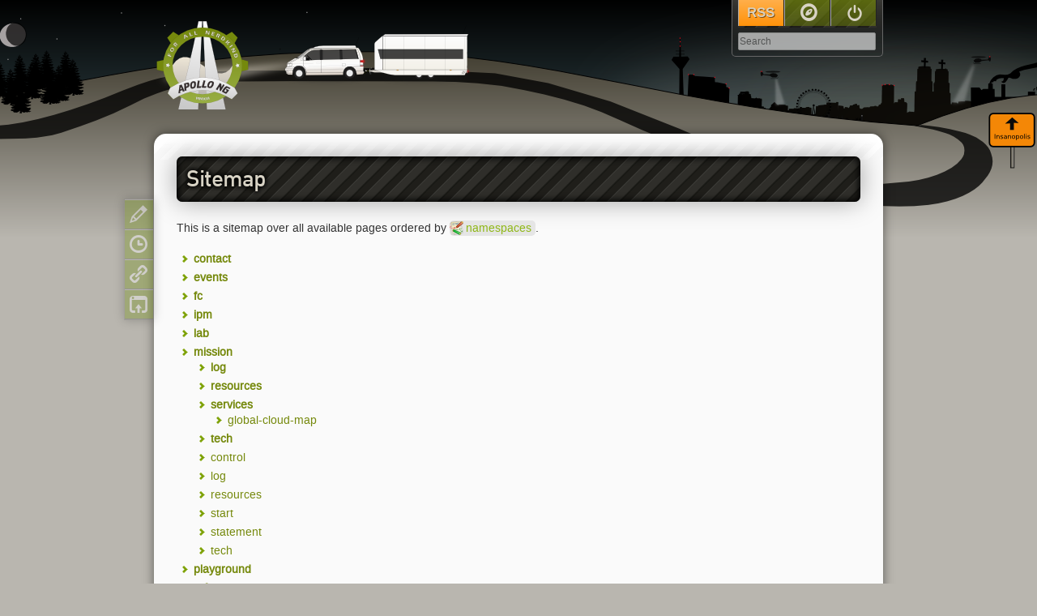

--- FILE ---
content_type: text/html; charset=utf-8
request_url: https://apollo.open-resource.org/mission:log:2012:03:19:sharing-is-caring-not-tracking?idx=mission%3Aservices
body_size: 3138
content:
<!DOCTYPE html>
<html lang="en" dir="ltr" class="no-js">
<head>
    <meta charset="utf-8" />
    <!--[if IE]><meta http-equiv="X-UA-Compatible" content="IE=edge,chrome=1" /><![endif]-->
    <title>Apollo-NG - Sharing is caring - not tracking</title>
        <script>(function(H){H.className=H.className.replace(/\bno-js\b/,'js')})(document.documentElement)</script>
    <meta name="generator" content="DokuWiki"/>
<meta name="robots" content="noindex,nofollow"/>
<link rel="search" type="application/opensearchdescription+xml" href="/lib/exe/opensearch.php" title="Apollo-NG"/>
<link rel="start" href="/"/>
<link rel="contents" href="/mission:log:2012:03:19:sharing-is-caring-not-tracking?do=index" title="Sitemap"/>
<link rel="manifest" href="/lib/exe/manifest.php"/>
<link rel="alternate" type="application/rss+xml" title="Recent Changes" href="/feed.php"/>
<link rel="alternate" type="application/rss+xml" title="Current namespace" href="/feed.php?mode=list&amp;ns=mission:log:2012:03:19"/>
<link rel="alternate" type="text/html" title="Plain HTML" href="/_export/xhtml/mission:log:2012:03:19:sharing-is-caring-not-tracking"/>
<link rel="alternate" type="text/plain" title="Wiki Markup" href="/_export/raw/mission:log:2012:03:19:sharing-is-caring-not-tracking"/>
<link rel="stylesheet" href="/lib/exe/css.php?t=apollo&amp;tseed=2885ca464043712f65aecf010c07a45a"/>
<link rel="stylesheet" type="text/css" href="/lib/plugins/syntaxhighlighter4/dist/theme-rdark.css"/>
<link rel="stylesheet" type="text/css" href="/lib/plugins/syntaxhighlighter4/dist/override.css"/>
<!--[if gte IE 9]><!-->
<script >/*<![CDATA[*/var NS='mission:log:2012:03:19';var JSINFO = {"schedule":{"useMap":1,"defaultCenter":[48.95583,11.54833],"defaultZoom":14},"id":"mission:log:2012:03:19:sharing-is-caring-not-tracking","namespace":"mission:log:2012:03:19","ACT":"index","useHeadingNavigation":0,"useHeadingContent":0};
/*!]]>*/</script>
<script src="/lib/exe/jquery.php?tseed=f0349b609f9b91a485af8fd8ecd4aea4" defer="defer">/*<![CDATA[*/
/*!]]>*/</script>
<script src="/lib/exe/js.php?t=apollo&amp;tseed=2885ca464043712f65aecf010c07a45a" defer="defer">/*<![CDATA[*/
/*!]]>*/</script>
<script type="text/javascript" src="/lib/plugins/syntaxhighlighter4/dist/syntaxhighlighter.js">/*<![CDATA[*/
/*!]]>*/</script>
<!--<![endif]-->
    <link rel="space-api" href="https://apollo.open-resource.org/api/" />
    <meta name="viewport" content="width=device-width,initial-scale=1" />
        <link rel="shortcut icon" href="https://apollo.open-resource.org/lib/tpl/apollo/images/apollo-badge.png" />
    <link rel="apple-touch-icon" href="https://apollo.open-resource.org/lib/tpl/apollo/images/apollo-badge.png" />
    </head>

<body>
    <!--[if lte IE 7 ]><div id="IE7"><![endif]--><!--[if IE 8 ]><div id="IE8"><![endif]-->
    <div id="dokuwiki__site"><div id="dokuwiki__top"
        class="dokuwiki site mode_index  hasSidebar">

        
<!-- ********** HEADER ********** -->
<div id="dokuwiki__header"><div class="pad group">

    
    <div class="headings group">
        <ul class="a11y skip">
            <li><a href="#dokuwiki__content">skip to content</a></li>
        </ul>

        <h1><a href="/start"  accesskey="h" title="[H]"><img id="logo" src="/lib/tpl/apollo/images/apollo-badge.png" width="120" height="120" /></a></h1>
            </div>

    <div class="tools group">
        <!-- USER TOOLS -->
                    <div id="dokuwiki__usertools">
                <h3 class="a11y">User Tools</h3>
                <ul class='t_min'><li class='rss'><a title='Apollo-NG RSS Feed' href=/mission:log:feed><span>RSS</span></a></li><li><a href="/mission:log:2012:03:19:sharing-is-caring-not-tracking?do=index"  class="action index" accesskey="x" rel="nofollow" title="Sitemap [X]"><i class='icon' data-icon='&#xF147'></i><span>Sitemap</span></a></li><li><a href="/mission:log:2012:03:19:sharing-is-caring-not-tracking?do=login&amp;sectok="  class="action login" rel="nofollow" title="Log In"><i class='icon' data-icon='&#xF069'></i><span>Log In</span></a></li></ul>
            </div>
        
        <!-- SITE TOOLS -->
        <div id="dokuwiki__sitetools">
            <h3 class="a11y">Site Tools</h3>
            <form action="/start" method="get" role="search" class="search doku_form" id="dw__search" accept-charset="utf-8"><input type="hidden" name="do" value="search" /><input type="hidden" name="id" value="mission:log:2012:03:19:sharing-is-caring-not-tracking" /><div class="no"><input name="q" type="text" class="edit" title="[F]" accesskey="f" placeholder="Search" autocomplete="on" id="qsearch__in" value="" /><button value="1" type="submit" title="Search">Search</button><div id="qsearch__out" class="ajax_qsearch JSpopup"></div></div></form>            <div class="mobileTools">
                <form action="/doku.php" method="get" accept-charset="utf-8"><div class="no"><input type="hidden" name="id" value="mission:log:2012:03:19:sharing-is-caring-not-tracking" /><select name="do" class="edit quickselect" title="Tools"><option value="">Tools</option><optgroup label="Page Tools"><option value="">Show page</option><option value="revisions">Old revisions</option><option value="backlink">Backlinks</option></optgroup><optgroup label="Site Tools"><option value="recent">Recent Changes</option><option value="media">Media Manager</option><option value="index">Sitemap</option></optgroup><optgroup label="User Tools"><option value="register">Register</option><option value="login">Log In</option></optgroup></select><button type="submit">&gt;</button></div></form>            </div>
        </div>

    </div>

    <hr class="a11y" />
</div></div><!-- /header -->

        <div class="wrapper group">

            
            <!-- ********** CONTENT ********** -->
            <div id="dokuwiki__content"><div class="pad group">

                <div id="dokuwiki__page" class="page group">
                        		                                            <!-- wikipage start -->
                    
<h1 class="sectionedit1" id="sitemap">Sitemap</h1>
<div class="level1">

<p>
This is a sitemap over all available pages ordered by <a href="https://www.dokuwiki.org/namespaces" class="interwiki iw_doku" title="https://www.dokuwiki.org/namespaces">namespaces</a>.
</p>

</div>
<div id="index__tree" class="index__tree">
<ul class="idx">
<li class="closed"><div class="li"><a href="/mission:log:2012:03:19:sharing-is-caring-not-tracking?idx=contact" title="contact" class="idx_dir"rel="nofollow"><strong>contact</strong></a></div></li>
<li class="closed"><div class="li"><a href="/mission:log:2012:03:19:sharing-is-caring-not-tracking?idx=events" title="events" class="idx_dir"rel="nofollow"><strong>events</strong></a></div></li>
<li class="closed"><div class="li"><a href="/mission:log:2012:03:19:sharing-is-caring-not-tracking?idx=fc" title="fc" class="idx_dir"rel="nofollow"><strong>fc</strong></a></div></li>
<li class="closed"><div class="li"><a href="/mission:log:2012:03:19:sharing-is-caring-not-tracking?idx=ipm" title="ipm" class="idx_dir"rel="nofollow"><strong>ipm</strong></a></div></li>
<li class="closed"><div class="li"><a href="/mission:log:2012:03:19:sharing-is-caring-not-tracking?idx=lab" title="lab" class="idx_dir"rel="nofollow"><strong>lab</strong></a></div></li>
<li class="open"><div class="li"><a href="/mission:log:2012:03:19:sharing-is-caring-not-tracking?idx=mission" title="mission" class="idx_dir"rel="nofollow"><strong>mission</strong></a></div>
<ul class="idx">
<li class="closed"><div class="li"><a href="/mission:log:2012:03:19:sharing-is-caring-not-tracking?idx=mission%3Alog" title="mission:log" class="idx_dir"rel="nofollow"><strong>log</strong></a></div></li>
<li class="closed"><div class="li"><a href="/mission:log:2012:03:19:sharing-is-caring-not-tracking?idx=mission%3Aresources" title="mission:resources" class="idx_dir"rel="nofollow"><strong>resources</strong></a></div></li>
<li class="open"><div class="li"><a href="/mission:log:2012:03:19:sharing-is-caring-not-tracking?idx=mission%3Aservices" title="mission:services" class="idx_dir"rel="nofollow"><strong>services</strong></a></div>
<ul class="idx">
<li class="level3" ><div class="li"><a href="/mission:services:global-cloud-map" class="wikilink1" title="mission:services:global-cloud-map" data-wiki-id="mission:services:global-cloud-map">global-cloud-map</a></div></li>
</ul>
</li>
<li class="closed"><div class="li"><a href="/mission:log:2012:03:19:sharing-is-caring-not-tracking?idx=mission%3Atech" title="mission:tech" class="idx_dir"rel="nofollow"><strong>tech</strong></a></div></li>
<li class="level2" ><div class="li"><a href="/mission:control" class="wikilink1" title="mission:control" data-wiki-id="mission:control">control</a></div></li>
<li class="level2" ><div class="li"><a href="/mission:log" class="wikilink1" title="mission:log" data-wiki-id="mission:log">log</a></div></li>
<li class="level2" ><div class="li"><a href="/mission:resources" class="wikilink1" title="mission:resources" data-wiki-id="mission:resources">resources</a></div></li>
<li class="level2" ><div class="li"><a href="/mission:start" class="wikilink1" title="mission:start" data-wiki-id="mission:start">start</a></div></li>
<li class="level2" ><div class="li"><a href="/mission:statement" class="wikilink1" title="mission:statement" data-wiki-id="mission:statement">statement</a></div></li>
<li class="level2" ><div class="li"><a href="/mission:tech" class="wikilink1" title="mission:tech" data-wiki-id="mission:tech">tech</a></div></li>
</ul>
</li>
<li class="closed"><div class="li"><a href="/mission:log:2012:03:19:sharing-is-caring-not-tracking?idx=playground" title="playground" class="idx_dir"rel="nofollow"><strong>playground</strong></a></div></li>
<li class="closed"><div class="li"><a href="/mission:log:2012:03:19:sharing-is-caring-not-tracking?idx=refnotes" title="refnotes" class="idx_dir"rel="nofollow"><strong>refnotes</strong></a></div></li>
<li class="closed"><div class="li"><a href="/mission:log:2012:03:19:sharing-is-caring-not-tracking?idx=support" title="support" class="idx_dir"rel="nofollow"><strong>support</strong></a></div></li>
<li class="closed"><div class="li"><a href="/mission:log:2012:03:19:sharing-is-caring-not-tracking?idx=user" title="user" class="idx_dir"rel="nofollow"><strong>user</strong></a></div></li>
<li class="closed"><div class="li"><a href="/mission:log:2012:03:19:sharing-is-caring-not-tracking?idx=wiki" title="wiki" class="idx_dir"rel="nofollow"><strong>wiki</strong></a></div></li>
<li class="level1" ><div class="li"><a href="/flight-control-conference" class="wikilink1" title="flight-control-conference" data-wiki-id="flight-control-conference">flight-control-conference</a></div></li>
<li class="level1" ><div class="li"><a href="/license" class="wikilink1" title="license" data-wiki-id="license">license</a></div></li>
<li class="level1" ><div class="li"><a href="/menu" class="wikilink1" title="menu" data-wiki-id="menu">menu</a></div></li>
<li class="level1" ><div class="li"><a href="/motd" class="wikilink1" title="motd" data-wiki-id="motd">motd</a></div></li>
<li class="level1" ><div class="li"><a href="/sidebar" class="wikilink1" title="sidebar" data-wiki-id="sidebar">sidebar</a></div></li>
<li class="level1" ><div class="li"><a href="/start" class="wikilink1" title="start" data-wiki-id="start">start</a></div></li>
</ul>
</div>
<script type='text/javascript'>
syntaxhighlighterConfig = {
  autoLinks: true,
  gutter: true,
  htmlScript: false,
  tabSize: 4,
  smartTabs: true
}
</script>
                    <!-- wikipage stop -->
                        	 	    <!-- BREADCRUMBS -->
                                        <div class="breadcrumbs">
                                                             <div class="trace"><span class="bchead">Trace:</span></div>
                                         </div>
                                     </div>
                            </div></div><!-- /content -->

            <hr class="a11y" />

            <!-- PAGE ACTIONS -->
            <div id="dokuwiki__pagetools">
                <h3 class="a11y">Page Tools</h3>
                <div class="tools">
                    <ul>
                        <li><a href="/mission:log:2012:03:19:sharing-is-caring-not-tracking?do="  class="action show" accesskey="v" rel="nofollow" title="Show page [V]"><i class='icon' data-icon='&#xF139'></i><span>Show page</span></a></li><li><a href="/mission:log:2012:03:19:sharing-is-caring-not-tracking?do=revisions"  class="action revs" accesskey="o" rel="nofollow" title="Old revisions [O]"><i class='icon' data-icon='&#xF090'></i><span>Old revisions</span></a></li><li><a href="/mission:log:2012:03:19:sharing-is-caring-not-tracking?do=backlink"  class="action backlink" rel="nofollow" title="Backlinks"><i class='icon' data-icon='&#xF143'></i><span>Backlinks</span></a></li><li><a href="#dokuwiki__top"  class="action top" accesskey="t" rel="nofollow" title="Back to top [T]"><i class='icon' data-icon='&#xF018'></i><span>Back to top</span></a></li>                    </ul>
                </div>
            </div>

        </div><!-- /wrapper -->

        
<!-- ********** FOOTER ********** -->
<div id="dokuwiki__footer"><div class="pad">
</div></div><!-- /footer -->

    </div></div><!-- /site -->

    <div class="no"><img src="/lib/exe/taskrunner.php?id=mission%3Alog%3A2012%3A03%3A19%3Asharing-is-caring-not-tracking&amp;1765161827" width="2" height="1" alt="" /></div>
    <div id="screen__mode" class="no"></div>    <!--[if ( lte IE 7 | IE 8 ) ]></div><![endif]-->
</body>
</html>


--- FILE ---
content_type: application/javascript
request_url: https://apollo.open-resource.org/lib/plugins/syntaxhighlighter4/dist/syntaxhighlighter.js
body_size: 285694
content:
/*!
 * SyntaxHighlighter
 * https://github.com/syntaxhighlighter/syntaxhighlighter
 * 
 * SyntaxHighlighter is donationware. If you are using it, please donate.
 * http://alexgorbatchev.com/SyntaxHighlighter/donate.html
 * 
 * @version
 * 4.0.1 (Thu, 01 Mar 2018 15:43:03 GMT)
 * 
 * @copyright
 * Copyright (C) 2004-2016 Alex Gorbatchev.
 * 
 * @license
 * Dual licensed under the MIT and GPL licenses.
 */
/******/ (function(modules) { // webpackBootstrap
/******/ 	// The module cache
/******/ 	var installedModules = {};
/******/
/******/ 	// The require function
/******/ 	function __webpack_require__(moduleId) {
/******/
/******/ 		// Check if module is in cache
/******/ 		if(installedModules[moduleId])
/******/ 			return installedModules[moduleId].exports;
/******/
/******/ 		// Create a new module (and put it into the cache)
/******/ 		var module = installedModules[moduleId] = {
/******/ 			exports: {},
/******/ 			id: moduleId,
/******/ 			loaded: false
/******/ 		};
/******/
/******/ 		// Execute the module function
/******/ 		modules[moduleId].call(module.exports, module, module.exports, __webpack_require__);
/******/
/******/ 		// Flag the module as loaded
/******/ 		module.loaded = true;
/******/
/******/ 		// Return the exports of the module
/******/ 		return module.exports;
/******/ 	}
/******/
/******/
/******/ 	// expose the modules object (__webpack_modules__)
/******/ 	__webpack_require__.m = modules;
/******/
/******/ 	// expose the module cache
/******/ 	__webpack_require__.c = installedModules;
/******/
/******/ 	// __webpack_public_path__
/******/ 	__webpack_require__.p = "";
/******/
/******/ 	// Load entry module and return exports
/******/ 	return __webpack_require__(0);
/******/ })
/************************************************************************/
/******/ ([
/* 0 */
/***/ (function(module, exports, __webpack_require__) {

	'use strict';
	
	Object.defineProperty(exports, "__esModule", {
	  value: true
	});
	
	var _core = __webpack_require__(1);
	
	Object.keys(_core).forEach(function (key) {
	  if (key === "default" || key === "__esModule") return;
	  Object.defineProperty(exports, key, {
	    enumerable: true,
	    get: function get() {
	      return _core[key];
	    }
	  });
	});
	
	var _domready = __webpack_require__(60);
	
	var _domready2 = _interopRequireDefault(_domready);
	
	var _core2 = _interopRequireDefault(_core);
	
	var _dasherize = __webpack_require__(61);
	
	var dasherize = _interopRequireWildcard(_dasherize);
	
	function _interopRequireWildcard(obj) { if (obj && obj.__esModule) { return obj; } else { var newObj = {}; if (obj != null) { for (var key in obj) { if (Object.prototype.hasOwnProperty.call(obj, key)) newObj[key] = obj[key]; } } newObj.default = obj; return newObj; } }
	
	function _interopRequireDefault(obj) { return obj && obj.__esModule ? obj : { default: obj }; }
	
	// configured through the `--compat` parameter.
	if (true) {
	  __webpack_require__(62);
	}
	
	(0, _domready2.default)(function () {
	  return _core2.default.highlight(dasherize.object(window.syntaxhighlighterConfig || {}));
	});

/***/ }),
/* 1 */
/***/ (function(module, exports, __webpack_require__) {

	'use strict';
	
	Object.defineProperty(exports, "__esModule", {
	  value: true
	});
	var optsParser = __webpack_require__(2),
	    match = __webpack_require__(5),
	    Renderer = __webpack_require__(9).default,
	    utils = __webpack_require__(10),
	    transformers = __webpack_require__(11),
	    dom = __webpack_require__(17),
	    config = __webpack_require__(18),
	    defaults = __webpack_require__(19),
	    HtmlScript = __webpack_require__(20);
	
	var sh = {
	  Match: match.Match,
	  Highlighter: __webpack_require__(22),
	
	  config: __webpack_require__(18),
	  regexLib: __webpack_require__(3).commonRegExp,
	
	  /** Internal 'global' variables. */
	  vars: {
	    discoveredBrushes: null,
	    highlighters: {}
	  },
	
	  /** This object is populated by user included external brush files. */
	  brushes: {},
	
	  /**
	   * Finds all elements on the page which should be processes by SyntaxHighlighter.
	   *
	   * @param {Object} globalParams   Optional parameters which override element's
	   *                  parameters. Only used if element is specified.
	   *
	   * @param {Object} element  Optional element to highlight. If none is
	   *              provided, all elements in the current document
	   *              are returned which qualify.
	   *
	   * @return {Array}  Returns list of <code>{ target: DOMElement, params: Object }</code> objects.
	   */
	  findElements: function findElements(globalParams, element) {
	    var elements = element ? [element] : utils.toArray(document.getElementsByTagName(sh.config.tagName)),
	        conf = sh.config,
	        result = [];
	
	    // support for <SCRIPT TYPE="syntaxhighlighter" /> feature
	    elements = elements.concat(dom.getSyntaxHighlighterScriptTags());
	
	    if (elements.length === 0) return result;
	
	    for (var i = 0, l = elements.length; i < l; i++) {
	      var item = {
	        target: elements[i],
	        // local params take precedence over globals
	        params: optsParser.defaults(optsParser.parse(elements[i].className), globalParams)
	      };
	
	      if (item.params['brush'] == null) continue;
	
	      result.push(item);
	    }
	
	    return result;
	  },
	
	  /**
	   * Shorthand to highlight all elements on the page that are marked as
	   * SyntaxHighlighter source code.
	   *
	   * @param {Object} globalParams   Optional parameters which override element's
	   *                  parameters. Only used if element is specified.
	   *
	   * @param {Object} element  Optional element to highlight. If none is
	   *              provided, all elements in the current document
	   *              are highlighted.
	   */
	  highlight: function highlight(globalParams, element) {
	    var elements = sh.findElements(globalParams, element),
	        propertyName = 'innerHTML',
	        brush = null,
	        renderer,
	        conf = sh.config;
	
	    if (elements.length === 0) return;
	
	    for (var i = 0, l = elements.length; i < l; i++) {
	      var element = elements[i],
	          target = element.target,
	          params = element.params,
	          brushName = params.brush,
	          brush,
	          matches,
	          code;
	
	      if (brushName == null) continue;
	
	      brush = findBrush(brushName);
	
	      if (!brush) continue;
	
	      // local params take precedence over defaults
	      params = optsParser.defaults(params || {}, defaults);
	      params = optsParser.defaults(params, config);
	
	      // Instantiate a brush
	      if (params['html-script'] == true || defaults['html-script'] == true) {
	        brush = new HtmlScript(findBrush('xml'), brush);
	        brushName = 'htmlscript';
	      } else {
	        brush = new brush();
	      }
	
	      code = target[propertyName];
	
	      // remove CDATA from <SCRIPT/> tags if it's present
	      if (conf.useScriptTags) code = stripCData(code);
	
	      // Inject title if the attribute is present
	      if ((target.title || '') != '') params.title = target.title;
	
	      params['brush'] = brushName;
	
	      code = transformers(code, params);
	      matches = match.applyRegexList(code, brush.regexList, params);
	      renderer = new Renderer(code, matches, params);
	
	      element = dom.create('div');
	      element.innerHTML = renderer.getHtml();
	
	      // id = utils.guid();
	      // element.id = highlighters.id(id);
	      // highlighters.set(id, element);
	
	      if (params.quickCode) dom.attachEvent(dom.findElement(element, '.code'), 'dblclick', dom.quickCodeHandler);
	
	      // carry over ID
	      if ((target.id || '') != '') element.id = target.id;
	
	      target.parentNode.replaceChild(element, target);
	    }
	  }
	}; // end of sh
	
	/**
	 * Displays an alert.
	 * @param {String} str String to display.
	 */
	function alert(str) {
	  window.alert('SyntaxHighlighter\n\n' + str);
	};
	
	/**
	 * Finds a brush by its alias.
	 *
	 * @param {String} alias    Brush alias.
	 * @param {Boolean} showAlert Suppresses the alert if false.
	 * @return {Brush}        Returns bursh constructor if found, null otherwise.
	 */
	function findBrush(alias, showAlert) {
	  var brushes = sh.vars.discoveredBrushes,
	      result = null;
	
	  if (brushes == null) {
	    brushes = {};
	
	    // Find all brushes
	    for (var brushName in sh.brushes) {
	      var brush = sh.brushes[brushName],
	          aliases = brush.aliases;
	
	      if (aliases == null) {
	        continue;
	      }
	
	      brush.className = brush.className || brush.aliases[0];
	      brush.brushName = brush.className || brushName.toLowerCase();
	
	      for (var i = 0, l = aliases.length; i < l; i++) {
	        brushes[aliases[i]] = brushName;
	      }
	    }
	
	    sh.vars.discoveredBrushes = brushes;
	  }
	
	  result = sh.brushes[brushes[alias]];
	
	  if (result == null && showAlert) alert(sh.config.strings.noBrush + alias);
	
	  return result;
	};
	
	/**
	 * Strips <![CDATA[]]> from <SCRIPT /> content because it should be used
	 * there in most cases for XHTML compliance.
	 * @param {String} original Input code.
	 * @return {String} Returns code without leading <![CDATA[]]> tags.
	 */
	function stripCData(original) {
	  var left = '<![CDATA[',
	      right = ']]>',
	
	  // for some reason IE inserts some leading blanks here
	  copy = utils.trim(original),
	      changed = false,
	      leftLength = left.length,
	      rightLength = right.length;
	
	  if (copy.indexOf(left) == 0) {
	    copy = copy.substring(leftLength);
	    changed = true;
	  }
	
	  var copyLength = copy.length;
	
	  if (copy.indexOf(right) == copyLength - rightLength) {
	    copy = copy.substring(0, copyLength - rightLength);
	    changed = true;
	  }
	
	  return changed ? copy : original;
	};
	
	var brushCounter = 0;
	
	exports.default = sh;
	var registerBrush = exports.registerBrush = function registerBrush(brush) {
	  return sh.brushes['brush' + brushCounter++] = brush.default || brush;
	};
	var clearRegisteredBrushes = exports.clearRegisteredBrushes = function clearRegisteredBrushes() {
	  sh.brushes = {};
	  brushCounter = 0;
	};
	
	/* an EJS hook for `gulp build --brushes` command
	 * */
	
	registerBrush(__webpack_require__(23));
	
	registerBrush(__webpack_require__(24));
	
	registerBrush(__webpack_require__(22));
	
	registerBrush(__webpack_require__(25));
	
	registerBrush(__webpack_require__(26));
	
	registerBrush(__webpack_require__(27));
	
	registerBrush(__webpack_require__(28));
	
	registerBrush(__webpack_require__(29));
	
	registerBrush(__webpack_require__(30));
	
	registerBrush(__webpack_require__(31));
	
	registerBrush(__webpack_require__(32));
	
	registerBrush(__webpack_require__(33));
	
	registerBrush(__webpack_require__(34));
	
	registerBrush(__webpack_require__(35));
	
	registerBrush(__webpack_require__(36));
	
	registerBrush(__webpack_require__(37));
	
	registerBrush(__webpack_require__(38));
	
	registerBrush(__webpack_require__(39));
	
	registerBrush(__webpack_require__(40));
	
	registerBrush(__webpack_require__(41));
	
	registerBrush(__webpack_require__(42));
	
	registerBrush(__webpack_require__(43));
	
	registerBrush(__webpack_require__(44));
	
	registerBrush(__webpack_require__(45));
	
	registerBrush(__webpack_require__(46));
	
	registerBrush(__webpack_require__(47));
	
	registerBrush(__webpack_require__(48));
	
	registerBrush(__webpack_require__(49));
	
	registerBrush(__webpack_require__(50));
	
	registerBrush(__webpack_require__(51));
	
	registerBrush(__webpack_require__(52));
	
	registerBrush(__webpack_require__(53));
	
	registerBrush(__webpack_require__(54));
	
	registerBrush(__webpack_require__(55));
	
	registerBrush(__webpack_require__(56));
	
	registerBrush(__webpack_require__(57));
	
	registerBrush(__webpack_require__(58));
	
	registerBrush(__webpack_require__(59));
	
	/*
	
	 */

/***/ }),
/* 2 */
/***/ (function(module, exports, __webpack_require__) {

	'use strict';
	
	var XRegExp = __webpack_require__(3).XRegExp;
	
	var BOOLEANS = { 'true': true, 'false': false };
	
	function camelize(key) {
	  return key.replace(/-(\w+)/g, function (match, word) {
	    return word.charAt(0).toUpperCase() + word.substr(1);
	  });
	}
	
	function process(value) {
	  var result = BOOLEANS[value];
	  return result == null ? value : result;
	}
	
	module.exports = {
	  defaults: function defaults(target, source) {
	    for (var key in source || {}) {
	      if (!target.hasOwnProperty(key)) target[key] = target[camelize(key)] = source[key];
	    }return target;
	  },
	
	  parse: function parse(str) {
	    var match,
	        key,
	        result = {},
	        arrayRegex = XRegExp("^\\[(?<values>(.*?))\\]$"),
	        pos = 0,
	        regex = XRegExp("(?<name>[\\w-]+)" + "\\s*:\\s*" + "(?<value>" + "[\\w%#-]+|" + // word
	    "\\[.*?\\]|" + // [] array
	    '".*?"|' + // "" string
	    "'.*?'" + // '' string
	    ")\\s*;?", "g");
	
	    while ((match = XRegExp.exec(str, regex, pos)) != null) {
	      var value = match.value.replace(/^['"]|['"]$/g, '') // strip quotes from end of strings
	      ;
	
	      // try to parse array value
	      if (value != null && arrayRegex.test(value)) {
	        var m = XRegExp.exec(value, arrayRegex);
	        value = m.values.length > 0 ? m.values.split(/\s*,\s*/) : [];
	      }
	
	      value = process(value);
	      result[match.name] = result[camelize(match.name)] = value;
	      pos = match.index + match[0].length;
	    }
	
	    return result;
	  }
	};

/***/ }),
/* 3 */
/***/ (function(module, exports, __webpack_require__) {

	'use strict';
	
	Object.defineProperty(exports, "__esModule", {
	  value: true
	});
	exports.commonRegExp = exports.XRegExp = undefined;
	
	var _xregexp = __webpack_require__(4);
	
	var _xregexp2 = _interopRequireDefault(_xregexp);
	
	function _interopRequireDefault(obj) { return obj && obj.__esModule ? obj : { default: obj }; }
	
	exports.XRegExp = _xregexp2.default;
	var commonRegExp = exports.commonRegExp = {
	  multiLineCComments: (0, _xregexp2.default)('/\\*.*?\\*/', 'gs'),
	  singleLineCComments: /\/\/.*$/gm,
	  singleLinePerlComments: /#.*$/gm,
	  doubleQuotedString: /"([^\\"\n]|\\.)*"/g,
	  singleQuotedString: /'([^\\'\n]|\\.)*'/g,
	  multiLineDoubleQuotedString: (0, _xregexp2.default)('"([^\\\\"]|\\\\.)*"', 'gs'),
	  multiLineSingleQuotedString: (0, _xregexp2.default)("'([^\\\\']|\\\\.)*'", 'gs'),
	  xmlComments: (0, _xregexp2.default)('(&lt;|<)!--.*?--(&gt;|>)', 'gs'),
	  url: /\w+:\/\/[\w-.\/?%&=:@;#]*/g,
	  phpScriptTags: { left: /(&lt;|<)\?(?:=|php)?/g, right: /\?(&gt;|>)/g, 'eof': true },
	  aspScriptTags: { left: /(&lt;|<)%=?/g, right: /%(&gt;|>)/g },
	  scriptScriptTags: { left: /(&lt;|<)\s*script.*?(&gt;|>)/gi, right: /(&lt;|<)\/\s*script\s*(&gt;|>)/gi }
	};

/***/ }),
/* 4 */
/***/ (function(module, exports) {

	/*!
	 * XRegExp 3.1.0-dev
	 * <xregexp.com>
	 * Steven Levithan (c) 2007-2015 MIT License
	 */
	
	/**
	 * XRegExp provides augmented, extensible regular expressions. You get additional regex syntax and
	 * flags, beyond what browsers support natively. XRegExp is also a regex utility belt with tools to
	 * make your client-side grepping simpler and more powerful, while freeing you from related
	 * cross-browser inconsistencies.
	 */
	
	'use strict';
	
	/* ==============================
	 * Private variables
	 * ============================== */
	
	// Property name used for extended regex instance data
	
	var REGEX_DATA = 'xregexp';
	// Optional features that can be installed and uninstalled
	var features = {
	    astral: false,
	    natives: false
	};
	// Native methods to use and restore ('native' is an ES3 reserved keyword)
	var nativ = {
	    exec: RegExp.prototype.exec,
	    test: RegExp.prototype.test,
	    match: String.prototype.match,
	    replace: String.prototype.replace,
	    split: String.prototype.split
	};
	// Storage for fixed/extended native methods
	var fixed = {};
	// Storage for regexes cached by `XRegExp.cache`
	var regexCache = {};
	// Storage for pattern details cached by the `XRegExp` constructor
	var patternCache = {};
	// Storage for regex syntax tokens added internally or by `XRegExp.addToken`
	var tokens = [];
	// Token scopes
	var defaultScope = 'default';
	var classScope = 'class';
	// Regexes that match native regex syntax, including octals
	var nativeTokens = {
	    // Any native multicharacter token in default scope, or any single character
	    'default': /\\(?:0(?:[0-3][0-7]{0,2}|[4-7][0-7]?)?|[1-9]\d*|x[\dA-Fa-f]{2}|u(?:[\dA-Fa-f]{4}|{[\dA-Fa-f]+})|c[A-Za-z]|[\s\S])|\(\?[:=!]|[?*+]\?|{\d+(?:,\d*)?}\??|[\s\S]/,
	    // Any native multicharacter token in character class scope, or any single character
	    'class': /\\(?:[0-3][0-7]{0,2}|[4-7][0-7]?|x[\dA-Fa-f]{2}|u(?:[\dA-Fa-f]{4}|{[\dA-Fa-f]+})|c[A-Za-z]|[\s\S])|[\s\S]/
	};
	// Any backreference or dollar-prefixed character in replacement strings
	var replacementToken = /\$(?:{([\w$]+)}|(\d\d?|[\s\S]))/g;
	// Check for correct `exec` handling of nonparticipating capturing groups
	var correctExecNpcg = nativ.exec.call(/()??/, '')[1] === undefined;
	// Check for ES6 `u` flag support
	var hasNativeU = function () {
	    var isSupported = true;
	    try {
	        new RegExp('', 'u');
	    } catch (exception) {
	        isSupported = false;
	    }
	    return isSupported;
	}();
	// Check for ES6 `y` flag support
	var hasNativeY = function () {
	    var isSupported = true;
	    try {
	        new RegExp('', 'y');
	    } catch (exception) {
	        isSupported = false;
	    }
	    return isSupported;
	}();
	// Check for ES6 `flags` prop support
	var hasFlagsProp = /a/.flags !== undefined;
	// Tracker for known flags, including addon flags
	var registeredFlags = {
	    g: true,
	    i: true,
	    m: true,
	    u: hasNativeU,
	    y: hasNativeY
	};
	// Shortcut to `Object.prototype.toString`
	var toString = {}.toString;
	
	/* ==============================
	 * Private functions
	 * ============================== */
	
	/**
	 * Attaches extended data and `XRegExp.prototype` properties to a regex object.
	 *
	 * @private
	 * @param {RegExp} regex Regex to augment.
	 * @param {Array} captureNames Array with capture names, or `null`.
	 * @param {String} xSource XRegExp pattern used to generate `regex`, or `null` if N/A.
	 * @param {String} xFlags XRegExp flags used to generate `regex`, or `null` if N/A.
	 * @param {Boolean} [isInternalOnly=false] Whether the regex will be used only for internal
	 *   operations, and never exposed to users. For internal-only regexes, we can improve perf by
	 *   skipping some operations like attaching `XRegExp.prototype` properties.
	 * @returns {RegExp} Augmented regex.
	 */
	function augment(regex, captureNames, xSource, xFlags, isInternalOnly) {
	    var p;
	
	    regex[REGEX_DATA] = {
	        captureNames: captureNames
	    };
	
	    if (isInternalOnly) {
	        return regex;
	    }
	
	    // Can't auto-inherit these since the XRegExp constructor returns a nonprimitive value
	    if (regex.__proto__) {
	        regex.__proto__ = XRegExp.prototype;
	    } else {
	        for (p in XRegExp.prototype) {
	            // An `XRegExp.prototype.hasOwnProperty(p)` check wouldn't be worth it here, since
	            // this is performance sensitive, and enumerable `Object.prototype` or
	            // `RegExp.prototype` extensions exist on `regex.prototype` anyway
	            regex[p] = XRegExp.prototype[p];
	        }
	    }
	
	    regex[REGEX_DATA].source = xSource;
	    // Emulate the ES6 `flags` prop by ensuring flags are in alphabetical order
	    regex[REGEX_DATA].flags = xFlags ? xFlags.split('').sort().join('') : xFlags;
	
	    return regex;
	}
	
	/**
	 * Removes any duplicate characters from the provided string.
	 *
	 * @private
	 * @param {String} str String to remove duplicate characters from.
	 * @returns {String} String with any duplicate characters removed.
	 */
	function clipDuplicates(str) {
	    return nativ.replace.call(str, /([\s\S])(?=[\s\S]*\1)/g, '');
	}
	
	/**
	 * Copies a regex object while preserving extended data and augmenting with `XRegExp.prototype`
	 * properties. The copy has a fresh `lastIndex` property (set to zero). Allows adding and removing
	 * flags g and y while copying the regex.
	 *
	 * @private
	 * @param {RegExp} regex Regex to copy.
	 * @param {Object} [options] Options object with optional properties:
	 *   <li>`addG` {Boolean} Add flag g while copying the regex.
	 *   <li>`addY` {Boolean} Add flag y while copying the regex.
	 *   <li>`removeG` {Boolean} Remove flag g while copying the regex.
	 *   <li>`removeY` {Boolean} Remove flag y while copying the regex.
	 *   <li>`isInternalOnly` {Boolean} Whether the copied regex will be used only for internal
	 *     operations, and never exposed to users. For internal-only regexes, we can improve perf by
	 *     skipping some operations like attaching `XRegExp.prototype` properties.
	 * @returns {RegExp} Copy of the provided regex, possibly with modified flags.
	 */
	function copyRegex(regex, options) {
	    if (!XRegExp.isRegExp(regex)) {
	        throw new TypeError('Type RegExp expected');
	    }
	
	    var xData = regex[REGEX_DATA] || {},
	        flags = getNativeFlags(regex),
	        flagsToAdd = '',
	        flagsToRemove = '',
	        xregexpSource = null,
	        xregexpFlags = null;
	
	    options = options || {};
	
	    if (options.removeG) {
	        flagsToRemove += 'g';
	    }
	    if (options.removeY) {
	        flagsToRemove += 'y';
	    }
	    if (flagsToRemove) {
	        flags = nativ.replace.call(flags, new RegExp('[' + flagsToRemove + ']+', 'g'), '');
	    }
	
	    if (options.addG) {
	        flagsToAdd += 'g';
	    }
	    if (options.addY) {
	        flagsToAdd += 'y';
	    }
	    if (flagsToAdd) {
	        flags = clipDuplicates(flags + flagsToAdd);
	    }
	
	    if (!options.isInternalOnly) {
	        if (xData.source !== undefined) {
	            xregexpSource = xData.source;
	        }
	        // null or undefined; don't want to add to `flags` if the previous value was null, since
	        // that indicates we're not tracking original precompilation flags
	        if (xData.flags != null) {
	            // Flags are only added for non-internal regexes by `XRegExp.globalize`. Flags are
	            // never removed for non-internal regexes, so don't need to handle it
	            xregexpFlags = flagsToAdd ? clipDuplicates(xData.flags + flagsToAdd) : xData.flags;
	        }
	    }
	
	    // Augment with `XRegExp.prototype` properties, but use the native `RegExp` constructor to
	    // avoid searching for special tokens. That would be wrong for regexes constructed by
	    // `RegExp`, and unnecessary for regexes constructed by `XRegExp` because the regex has
	    // already undergone the translation to native regex syntax
	    regex = augment(new RegExp(regex.source, flags), hasNamedCapture(regex) ? xData.captureNames.slice(0) : null, xregexpSource, xregexpFlags, options.isInternalOnly);
	
	    return regex;
	}
	
	/**
	 * Converts hexadecimal to decimal.
	 *
	 * @private
	 * @param {String} hex
	 * @returns {Number}
	 */
	function dec(hex) {
	    return parseInt(hex, 16);
	}
	
	/**
	 * Returns native `RegExp` flags used by a regex object.
	 *
	 * @private
	 * @param {RegExp} regex Regex to check.
	 * @returns {String} Native flags in use.
	 */
	function getNativeFlags(regex) {
	    return hasFlagsProp ? regex.flags :
	    // Explicitly using `RegExp.prototype.toString` (rather than e.g. `String` or
	    // concatenation with an empty string) allows this to continue working predictably when
	    // `XRegExp.proptotype.toString` is overriden
	    nativ.exec.call(/\/([a-z]*)$/i, RegExp.prototype.toString.call(regex))[1];
	}
	
	/**
	 * Determines whether a regex has extended instance data used to track capture names.
	 *
	 * @private
	 * @param {RegExp} regex Regex to check.
	 * @returns {Boolean} Whether the regex uses named capture.
	 */
	function hasNamedCapture(regex) {
	    return !!(regex[REGEX_DATA] && regex[REGEX_DATA].captureNames);
	}
	
	/**
	 * Converts decimal to hexadecimal.
	 *
	 * @private
	 * @param {Number|String} dec
	 * @returns {String}
	 */
	function hex(dec) {
	    return parseInt(dec, 10).toString(16);
	}
	
	/**
	 * Returns the first index at which a given value can be found in an array.
	 *
	 * @private
	 * @param {Array} array Array to search.
	 * @param {*} value Value to locate in the array.
	 * @returns {Number} Zero-based index at which the item is found, or -1.
	 */
	function indexOf(array, value) {
	    var len = array.length,
	        i;
	
	    for (i = 0; i < len; ++i) {
	        if (array[i] === value) {
	            return i;
	        }
	    }
	
	    return -1;
	}
	
	/**
	 * Determines whether a value is of the specified type, by resolving its internal [[Class]].
	 *
	 * @private
	 * @param {*} value Object to check.
	 * @param {String} type Type to check for, in TitleCase.
	 * @returns {Boolean} Whether the object matches the type.
	 */
	function isType(value, type) {
	    return toString.call(value) === '[object ' + type + ']';
	}
	
	/**
	 * Checks whether the next nonignorable token after the specified position is a quantifier.
	 *
	 * @private
	 * @param {String} pattern Pattern to search within.
	 * @param {Number} pos Index in `pattern` to search at.
	 * @param {String} flags Flags used by the pattern.
	 * @returns {Boolean} Whether the next token is a quantifier.
	 */
	function isQuantifierNext(pattern, pos, flags) {
	    return nativ.test.call(flags.indexOf('x') > -1 ?
	    // Ignore any leading whitespace, line comments, and inline comments
	    /^(?:\s+|#.*|\(\?#[^)]*\))*(?:[?*+]|{\d+(?:,\d*)?})/ :
	    // Ignore any leading inline comments
	    /^(?:\(\?#[^)]*\))*(?:[?*+]|{\d+(?:,\d*)?})/, pattern.slice(pos));
	}
	
	/**
	 * Pads the provided string with as many leading zeros as needed to get to length 4. Used to produce
	 * fixed-length hexadecimal values.
	 *
	 * @private
	 * @param {String} str
	 * @returns {String}
	 */
	function pad4(str) {
	    while (str.length < 4) {
	        str = '0' + str;
	    }
	    return str;
	}
	
	/**
	 * Checks for flag-related errors, and strips/applies flags in a leading mode modifier. Offloads
	 * the flag preparation logic from the `XRegExp` constructor.
	 *
	 * @private
	 * @param {String} pattern Regex pattern, possibly with a leading mode modifier.
	 * @param {String} flags Any combination of flags.
	 * @returns {Object} Object with properties `pattern` and `flags`.
	 */
	function prepareFlags(pattern, flags) {
	    var i;
	
	    // Recent browsers throw on duplicate flags, so copy this behavior for nonnative flags
	    if (clipDuplicates(flags) !== flags) {
	        throw new SyntaxError('Invalid duplicate regex flag ' + flags);
	    }
	
	    // Strip and apply a leading mode modifier with any combination of flags except g or y
	    pattern = nativ.replace.call(pattern, /^\(\?([\w$]+)\)/, function ($0, $1) {
	        if (nativ.test.call(/[gy]/, $1)) {
	            throw new SyntaxError('Cannot use flag g or y in mode modifier ' + $0);
	        }
	        // Allow duplicate flags within the mode modifier
	        flags = clipDuplicates(flags + $1);
	        return '';
	    });
	
	    // Throw on unknown native or nonnative flags
	    for (i = 0; i < flags.length; ++i) {
	        if (!registeredFlags[flags.charAt(i)]) {
	            throw new SyntaxError('Unknown regex flag ' + flags.charAt(i));
	        }
	    }
	
	    return {
	        pattern: pattern,
	        flags: flags
	    };
	}
	
	/**
	 * Prepares an options object from the given value.
	 *
	 * @private
	 * @param {String|Object} value Value to convert to an options object.
	 * @returns {Object} Options object.
	 */
	function prepareOptions(value) {
	    var options = {};
	
	    if (isType(value, 'String')) {
	        XRegExp.forEach(value, /[^\s,]+/, function (match) {
	            options[match] = true;
	        });
	
	        return options;
	    }
	
	    return value;
	}
	
	/**
	 * Registers a flag so it doesn't throw an 'unknown flag' error.
	 *
	 * @private
	 * @param {String} flag Single-character flag to register.
	 */
	function registerFlag(flag) {
	    if (!/^[\w$]$/.test(flag)) {
	        throw new Error('Flag must be a single character A-Za-z0-9_$');
	    }
	
	    registeredFlags[flag] = true;
	}
	
	/**
	 * Runs built-in and custom regex syntax tokens in reverse insertion order at the specified
	 * position, until a match is found.
	 *
	 * @private
	 * @param {String} pattern Original pattern from which an XRegExp object is being built.
	 * @param {String} flags Flags being used to construct the regex.
	 * @param {Number} pos Position to search for tokens within `pattern`.
	 * @param {Number} scope Regex scope to apply: 'default' or 'class'.
	 * @param {Object} context Context object to use for token handler functions.
	 * @returns {Object} Object with properties `matchLength`, `output`, and `reparse`; or `null`.
	 */
	function runTokens(pattern, flags, pos, scope, context) {
	    var i = tokens.length,
	        leadChar = pattern.charAt(pos),
	        result = null,
	        match,
	        t;
	
	    // Run in reverse insertion order
	    while (i--) {
	        t = tokens[i];
	        if (t.leadChar && t.leadChar !== leadChar || t.scope !== scope && t.scope !== 'all' || t.flag && flags.indexOf(t.flag) === -1) {
	            continue;
	        }
	
	        match = XRegExp.exec(pattern, t.regex, pos, 'sticky');
	        if (match) {
	            result = {
	                matchLength: match[0].length,
	                output: t.handler.call(context, match, scope, flags),
	                reparse: t.reparse
	            };
	            // Finished with token tests
	            break;
	        }
	    }
	
	    return result;
	}
	
	/**
	 * Enables or disables implicit astral mode opt-in. When enabled, flag A is automatically added to
	 * all new regexes created by XRegExp. This causes an error to be thrown when creating regexes if
	 * the Unicode Base addon is not available, since flag A is registered by that addon.
	 *
	 * @private
	 * @param {Boolean} on `true` to enable; `false` to disable.
	 */
	function setAstral(on) {
	    features.astral = on;
	}
	
	/**
	 * Enables or disables native method overrides.
	 *
	 * @private
	 * @param {Boolean} on `true` to enable; `false` to disable.
	 */
	function setNatives(on) {
	    RegExp.prototype.exec = (on ? fixed : nativ).exec;
	    RegExp.prototype.test = (on ? fixed : nativ).test;
	    String.prototype.match = (on ? fixed : nativ).match;
	    String.prototype.replace = (on ? fixed : nativ).replace;
	    String.prototype.split = (on ? fixed : nativ).split;
	
	    features.natives = on;
	}
	
	/**
	 * Returns the object, or throws an error if it is `null` or `undefined`. This is used to follow
	 * the ES5 abstract operation `ToObject`.
	 *
	 * @private
	 * @param {*} value Object to check and return.
	 * @returns {*} The provided object.
	 */
	function toObject(value) {
	    // null or undefined
	    if (value == null) {
	        throw new TypeError('Cannot convert null or undefined to object');
	    }
	
	    return value;
	}
	
	/* ==============================
	 * Constructor
	 * ============================== */
	
	/**
	 * Creates an extended regular expression object for matching text with a pattern. Differs from a
	 * native regular expression in that additional syntax and flags are supported. The returned object
	 * is in fact a native `RegExp` and works with all native methods.
	 *
	 * @class XRegExp
	 * @constructor
	 * @param {String|RegExp} pattern Regex pattern string, or an existing regex object to copy.
	 * @param {String} [flags] Any combination of flags.
	 *   Native flags:
	 *     <li>`g` - global
	 *     <li>`i` - ignore case
	 *     <li>`m` - multiline anchors
	 *     <li>`u` - unicode (ES6)
	 *     <li>`y` - sticky (Firefox 3+, ES6)
	 *   Additional XRegExp flags:
	 *     <li>`n` - explicit capture
	 *     <li>`s` - dot matches all (aka singleline)
	 *     <li>`x` - free-spacing and line comments (aka extended)
	 *     <li>`A` - astral (requires the Unicode Base addon)
	 *   Flags cannot be provided when constructing one `RegExp` from another.
	 * @returns {RegExp} Extended regular expression object.
	 * @example
	 *
	 * // With named capture and flag x
	 * XRegExp('(?<year>  [0-9]{4} ) -?  # year  \n\
	 *          (?<month> [0-9]{2} ) -?  # month \n\
	 *          (?<day>   [0-9]{2} )     # day   ', 'x');
	 *
	 * // Providing a regex object copies it. Native regexes are recompiled using native (not XRegExp)
	 * // syntax. Copies maintain extended data, are augmented with `XRegExp.prototype` properties, and
	 * // have fresh `lastIndex` properties (set to zero).
	 * XRegExp(/regex/);
	 */
	function XRegExp(pattern, flags) {
	    var context = {
	        hasNamedCapture: false,
	        captureNames: []
	    },
	        scope = defaultScope,
	        output = '',
	        pos = 0,
	        result,
	        token,
	        generated,
	        appliedPattern,
	        appliedFlags;
	
	    if (XRegExp.isRegExp(pattern)) {
	        if (flags !== undefined) {
	            throw new TypeError('Cannot supply flags when copying a RegExp');
	        }
	        return copyRegex(pattern);
	    }
	
	    // Copy the argument behavior of `RegExp`
	    pattern = pattern === undefined ? '' : String(pattern);
	    flags = flags === undefined ? '' : String(flags);
	
	    if (XRegExp.isInstalled('astral') && flags.indexOf('A') === -1) {
	        // This causes an error to be thrown if the Unicode Base addon is not available
	        flags += 'A';
	    }
	
	    if (!patternCache[pattern]) {
	        patternCache[pattern] = {};
	    }
	
	    if (!patternCache[pattern][flags]) {
	        // Check for flag-related errors, and strip/apply flags in a leading mode modifier
	        result = prepareFlags(pattern, flags);
	        appliedPattern = result.pattern;
	        appliedFlags = result.flags;
	
	        // Use XRegExp's tokens to translate the pattern to a native regex pattern.
	        // `appliedPattern.length` may change on each iteration if tokens use `reparse`
	        while (pos < appliedPattern.length) {
	            do {
	                // Check for custom tokens at the current position
	                result = runTokens(appliedPattern, appliedFlags, pos, scope, context);
	                // If the matched token used the `reparse` option, splice its output into the
	                // pattern before running tokens again at the same position
	                if (result && result.reparse) {
	                    appliedPattern = appliedPattern.slice(0, pos) + result.output + appliedPattern.slice(pos + result.matchLength);
	                }
	            } while (result && result.reparse);
	
	            if (result) {
	                output += result.output;
	                pos += result.matchLength || 1;
	            } else {
	                // Get the native token at the current position
	                token = XRegExp.exec(appliedPattern, nativeTokens[scope], pos, 'sticky')[0];
	                output += token;
	                pos += token.length;
	                if (token === '[' && scope === defaultScope) {
	                    scope = classScope;
	                } else if (token === ']' && scope === classScope) {
	                    scope = defaultScope;
	                }
	            }
	        }
	
	        patternCache[pattern][flags] = {
	            // Cleanup token cruft: repeated `(?:)(?:)` and leading/trailing `(?:)`
	            pattern: nativ.replace.call(output, /\(\?:\)(?:[*+?]|\{\d+(?:,\d*)?})?\??(?=\(\?:\))|^\(\?:\)(?:[*+?]|\{\d+(?:,\d*)?})?\??|\(\?:\)(?:[*+?]|\{\d+(?:,\d*)?})?\??$/g, ''),
	            // Strip all but native flags
	            flags: nativ.replace.call(appliedFlags, /[^gimuy]+/g, ''),
	            // `context.captureNames` has an item for each capturing group, even if unnamed
	            captures: context.hasNamedCapture ? context.captureNames : null
	        };
	    }
	
	    generated = patternCache[pattern][flags];
	    return augment(new RegExp(generated.pattern, generated.flags), generated.captures, pattern, flags);
	};
	
	// Add `RegExp.prototype` to the prototype chain
	XRegExp.prototype = new RegExp();
	
	/* ==============================
	 * Public properties
	 * ============================== */
	
	/**
	 * The XRegExp version number as a string containing three dot-separated parts. For example,
	 * '2.0.0-beta-3'.
	 *
	 * @static
	 * @memberOf XRegExp
	 * @type String
	 */
	XRegExp.version = '3.1.0-dev';
	
	/* ==============================
	 * Public methods
	 * ============================== */
	
	/**
	 * Extends XRegExp syntax and allows custom flags. This is used internally and can be used to
	 * create XRegExp addons. If more than one token can match the same string, the last added wins.
	 *
	 * @memberOf XRegExp
	 * @param {RegExp} regex Regex object that matches the new token.
	 * @param {Function} handler Function that returns a new pattern string (using native regex syntax)
	 *   to replace the matched token within all future XRegExp regexes. Has access to persistent
	 *   properties of the regex being built, through `this`. Invoked with three arguments:
	 *   <li>The match array, with named backreference properties.
	 *   <li>The regex scope where the match was found: 'default' or 'class'.
	 *   <li>The flags used by the regex, including any flags in a leading mode modifier.
	 *   The handler function becomes part of the XRegExp construction process, so be careful not to
	 *   construct XRegExps within the function or you will trigger infinite recursion.
	 * @param {Object} [options] Options object with optional properties:
	 *   <li>`scope` {String} Scope where the token applies: 'default', 'class', or 'all'.
	 *   <li>`flag` {String} Single-character flag that triggers the token. This also registers the
	 *     flag, which prevents XRegExp from throwing an 'unknown flag' error when the flag is used.
	 *   <li>`optionalFlags` {String} Any custom flags checked for within the token `handler` that are
	 *     not required to trigger the token. This registers the flags, to prevent XRegExp from
	 *     throwing an 'unknown flag' error when any of the flags are used.
	 *   <li>`reparse` {Boolean} Whether the `handler` function's output should not be treated as
	 *     final, and instead be reparseable by other tokens (including the current token). Allows
	 *     token chaining or deferring.
	 *   <li>`leadChar` {String} Single character that occurs at the beginning of any successful match
	 *     of the token (not always applicable). This doesn't change the behavior of the token unless
	 *     you provide an erroneous value. However, providing it can increase the token's performance
	 *     since the token can be skipped at any positions where this character doesn't appear.
	 * @example
	 *
	 * // Basic usage: Add \a for the ALERT control code
	 * XRegExp.addToken(
	 *   /\\a/,
	 *   function() {return '\\x07';},
	 *   {scope: 'all'}
	 * );
	 * XRegExp('\\a[\\a-\\n]+').test('\x07\n\x07'); // -> true
	 *
	 * // Add the U (ungreedy) flag from PCRE and RE2, which reverses greedy and lazy quantifiers.
	 * // Since `scope` is not specified, it uses 'default' (i.e., transformations apply outside of
	 * // character classes only)
	 * XRegExp.addToken(
	 *   /([?*+]|{\d+(?:,\d*)?})(\??)/,
	 *   function(match) {return match[1] + (match[2] ? '' : '?');},
	 *   {flag: 'U'}
	 * );
	 * XRegExp('a+', 'U').exec('aaa')[0]; // -> 'a'
	 * XRegExp('a+?', 'U').exec('aaa')[0]; // -> 'aaa'
	 */
	XRegExp.addToken = function (regex, handler, options) {
	    options = options || {};
	    var optionalFlags = options.optionalFlags,
	        i;
	
	    if (options.flag) {
	        registerFlag(options.flag);
	    }
	
	    if (optionalFlags) {
	        optionalFlags = nativ.split.call(optionalFlags, '');
	        for (i = 0; i < optionalFlags.length; ++i) {
	            registerFlag(optionalFlags[i]);
	        }
	    }
	
	    // Add to the private list of syntax tokens
	    tokens.push({
	        regex: copyRegex(regex, {
	            addG: true,
	            addY: hasNativeY,
	            isInternalOnly: true
	        }),
	        handler: handler,
	        scope: options.scope || defaultScope,
	        flag: options.flag,
	        reparse: options.reparse,
	        leadChar: options.leadChar
	    });
	
	    // Reset the pattern cache used by the `XRegExp` constructor, since the same pattern and
	    // flags might now produce different results
	    XRegExp.cache.flush('patterns');
	};
	
	/**
	 * Caches and returns the result of calling `XRegExp(pattern, flags)`. On any subsequent call with
	 * the same pattern and flag combination, the cached copy of the regex is returned.
	 *
	 * @memberOf XRegExp
	 * @param {String} pattern Regex pattern string.
	 * @param {String} [flags] Any combination of XRegExp flags.
	 * @returns {RegExp} Cached XRegExp object.
	 * @example
	 *
	 * while (match = XRegExp.cache('.', 'gs').exec(str)) {
	 *   // The regex is compiled once only
	 * }
	 */
	XRegExp.cache = function (pattern, flags) {
	    if (!regexCache[pattern]) {
	        regexCache[pattern] = {};
	    }
	    return regexCache[pattern][flags] || (regexCache[pattern][flags] = XRegExp(pattern, flags));
	};
	
	// Intentionally undocumented
	XRegExp.cache.flush = function (cacheName) {
	    if (cacheName === 'patterns') {
	        // Flush the pattern cache used by the `XRegExp` constructor
	        patternCache = {};
	    } else {
	        // Flush the regex cache populated by `XRegExp.cache`
	        regexCache = {};
	    }
	};
	
	/**
	 * Escapes any regular expression metacharacters, for use when matching literal strings. The result
	 * can safely be used at any point within a regex that uses any flags.
	 *
	 * @memberOf XRegExp
	 * @param {String} str String to escape.
	 * @returns {String} String with regex metacharacters escaped.
	 * @example
	 *
	 * XRegExp.escape('Escaped? <.>');
	 * // -> 'Escaped\?\ <\.>'
	 */
	XRegExp.escape = function (str) {
	    return nativ.replace.call(toObject(str), /[-[\]{}()*+?.,\\^$|#\s]/g, '\\$&');
	};
	
	/**
	 * Executes a regex search in a specified string. Returns a match array or `null`. If the provided
	 * regex uses named capture, named backreference properties are included on the match array.
	 * Optional `pos` and `sticky` arguments specify the search start position, and whether the match
	 * must start at the specified position only. The `lastIndex` property of the provided regex is not
	 * used, but is updated for compatibility. Also fixes browser bugs compared to the native
	 * `RegExp.prototype.exec` and can be used reliably cross-browser.
	 *
	 * @memberOf XRegExp
	 * @param {String} str String to search.
	 * @param {RegExp} regex Regex to search with.
	 * @param {Number} [pos=0] Zero-based index at which to start the search.
	 * @param {Boolean|String} [sticky=false] Whether the match must start at the specified position
	 *   only. The string `'sticky'` is accepted as an alternative to `true`.
	 * @returns {Array} Match array with named backreference properties, or `null`.
	 * @example
	 *
	 * // Basic use, with named backreference
	 * var match = XRegExp.exec('U+2620', XRegExp('U\\+(?<hex>[0-9A-F]{4})'));
	 * match.hex; // -> '2620'
	 *
	 * // With pos and sticky, in a loop
	 * var pos = 2, result = [], match;
	 * while (match = XRegExp.exec('<1><2><3><4>5<6>', /<(\d)>/, pos, 'sticky')) {
	 *   result.push(match[1]);
	 *   pos = match.index + match[0].length;
	 * }
	 * // result -> ['2', '3', '4']
	 */
	XRegExp.exec = function (str, regex, pos, sticky) {
	    var cacheKey = 'g',
	        addY = false,
	        match,
	        r2;
	
	    addY = hasNativeY && !!(sticky || regex.sticky && sticky !== false);
	    if (addY) {
	        cacheKey += 'y';
	    }
	
	    regex[REGEX_DATA] = regex[REGEX_DATA] || {};
	
	    // Shares cached copies with `XRegExp.match`/`replace`
	    r2 = regex[REGEX_DATA][cacheKey] || (regex[REGEX_DATA][cacheKey] = copyRegex(regex, {
	        addG: true,
	        addY: addY,
	        removeY: sticky === false,
	        isInternalOnly: true
	    }));
	
	    r2.lastIndex = pos = pos || 0;
	
	    // Fixed `exec` required for `lastIndex` fix, named backreferences, etc.
	    match = fixed.exec.call(r2, str);
	
	    if (sticky && match && match.index !== pos) {
	        match = null;
	    }
	
	    if (regex.global) {
	        regex.lastIndex = match ? r2.lastIndex : 0;
	    }
	
	    return match;
	};
	
	/**
	 * Executes a provided function once per regex match. Searches always start at the beginning of the
	 * string and continue until the end, regardless of the state of the regex's `global` property and
	 * initial `lastIndex`.
	 *
	 * @memberOf XRegExp
	 * @param {String} str String to search.
	 * @param {RegExp} regex Regex to search with.
	 * @param {Function} callback Function to execute for each match. Invoked with four arguments:
	 *   <li>The match array, with named backreference properties.
	 *   <li>The zero-based match index.
	 *   <li>The string being traversed.
	 *   <li>The regex object being used to traverse the string.
	 * @example
	 *
	 * // Extracts every other digit from a string
	 * var evens = [];
	 * XRegExp.forEach('1a2345', /\d/, function(match, i) {
	 *   if (i % 2) evens.push(+match[0]);
	 * });
	 * // evens -> [2, 4]
	 */
	XRegExp.forEach = function (str, regex, callback) {
	    var pos = 0,
	        i = -1,
	        match;
	
	    while (match = XRegExp.exec(str, regex, pos)) {
	        // Because `regex` is provided to `callback`, the function could use the deprecated/
	        // nonstandard `RegExp.prototype.compile` to mutate the regex. However, since
	        // `XRegExp.exec` doesn't use `lastIndex` to set the search position, this can't lead
	        // to an infinite loop, at least. Actually, because of the way `XRegExp.exec` caches
	        // globalized versions of regexes, mutating the regex will not have any effect on the
	        // iteration or matched strings, which is a nice side effect that brings extra safety
	        callback(match, ++i, str, regex);
	
	        pos = match.index + (match[0].length || 1);
	    }
	};
	
	/**
	 * Copies a regex object and adds flag `g`. The copy maintains extended data, is augmented with
	 * `XRegExp.prototype` properties, and has a fresh `lastIndex` property (set to zero). Native
	 * regexes are not recompiled using XRegExp syntax.
	 *
	 * @memberOf XRegExp
	 * @param {RegExp} regex Regex to globalize.
	 * @returns {RegExp} Copy of the provided regex with flag `g` added.
	 * @example
	 *
	 * var globalCopy = XRegExp.globalize(/regex/);
	 * globalCopy.global; // -> true
	 */
	XRegExp.globalize = function (regex) {
	    return copyRegex(regex, { addG: true });
	};
	
	/**
	 * Installs optional features according to the specified options. Can be undone using
	 * {@link #XRegExp.uninstall}.
	 *
	 * @memberOf XRegExp
	 * @param {Object|String} options Options object or string.
	 * @example
	 *
	 * // With an options object
	 * XRegExp.install({
	 *   // Enables support for astral code points in Unicode addons (implicitly sets flag A)
	 *   astral: true,
	 *
	 *   // Overrides native regex methods with fixed/extended versions that support named
	 *   // backreferences and fix numerous cross-browser bugs
	 *   natives: true
	 * });
	 *
	 * // With an options string
	 * XRegExp.install('astral natives');
	 */
	XRegExp.install = function (options) {
	    options = prepareOptions(options);
	
	    if (!features.astral && options.astral) {
	        setAstral(true);
	    }
	
	    if (!features.natives && options.natives) {
	        setNatives(true);
	    }
	};
	
	/**
	 * Checks whether an individual optional feature is installed.
	 *
	 * @memberOf XRegExp
	 * @param {String} feature Name of the feature to check. One of:
	 *   <li>`natives`
	 *   <li>`astral`
	 * @returns {Boolean} Whether the feature is installed.
	 * @example
	 *
	 * XRegExp.isInstalled('natives');
	 */
	XRegExp.isInstalled = function (feature) {
	    return !!features[feature];
	};
	
	/**
	 * Returns `true` if an object is a regex; `false` if it isn't. This works correctly for regexes
	 * created in another frame, when `instanceof` and `constructor` checks would fail.
	 *
	 * @memberOf XRegExp
	 * @param {*} value Object to check.
	 * @returns {Boolean} Whether the object is a `RegExp` object.
	 * @example
	 *
	 * XRegExp.isRegExp('string'); // -> false
	 * XRegExp.isRegExp(/regex/i); // -> true
	 * XRegExp.isRegExp(RegExp('^', 'm')); // -> true
	 * XRegExp.isRegExp(XRegExp('(?s).')); // -> true
	 */
	XRegExp.isRegExp = function (value) {
	    return toString.call(value) === '[object RegExp]';
	    //return isType(value, 'RegExp');
	};
	
	/**
	 * Returns the first matched string, or in global mode, an array containing all matched strings.
	 * This is essentially a more convenient re-implementation of `String.prototype.match` that gives
	 * the result types you actually want (string instead of `exec`-style array in match-first mode,
	 * and an empty array instead of `null` when no matches are found in match-all mode). It also lets
	 * you override flag g and ignore `lastIndex`, and fixes browser bugs.
	 *
	 * @memberOf XRegExp
	 * @param {String} str String to search.
	 * @param {RegExp} regex Regex to search with.
	 * @param {String} [scope='one'] Use 'one' to return the first match as a string. Use 'all' to
	 *   return an array of all matched strings. If not explicitly specified and `regex` uses flag g,
	 *   `scope` is 'all'.
	 * @returns {String|Array} In match-first mode: First match as a string, or `null`. In match-all
	 *   mode: Array of all matched strings, or an empty array.
	 * @example
	 *
	 * // Match first
	 * XRegExp.match('abc', /\w/); // -> 'a'
	 * XRegExp.match('abc', /\w/g, 'one'); // -> 'a'
	 * XRegExp.match('abc', /x/g, 'one'); // -> null
	 *
	 * // Match all
	 * XRegExp.match('abc', /\w/g); // -> ['a', 'b', 'c']
	 * XRegExp.match('abc', /\w/, 'all'); // -> ['a', 'b', 'c']
	 * XRegExp.match('abc', /x/, 'all'); // -> []
	 */
	XRegExp.match = function (str, regex, scope) {
	    var global = regex.global && scope !== 'one' || scope === 'all',
	        cacheKey = (global ? 'g' : '') + (regex.sticky ? 'y' : '') || 'noGY',
	        result,
	        r2;
	
	    regex[REGEX_DATA] = regex[REGEX_DATA] || {};
	
	    // Shares cached copies with `XRegExp.exec`/`replace`
	    r2 = regex[REGEX_DATA][cacheKey] || (regex[REGEX_DATA][cacheKey] = copyRegex(regex, {
	        addG: !!global,
	        addY: !!regex.sticky,
	        removeG: scope === 'one',
	        isInternalOnly: true
	    }));
	
	    result = nativ.match.call(toObject(str), r2);
	
	    if (regex.global) {
	        regex.lastIndex = scope === 'one' && result ?
	        // Can't use `r2.lastIndex` since `r2` is nonglobal in this case
	        result.index + result[0].length : 0;
	    }
	
	    return global ? result || [] : result && result[0];
	};
	
	/**
	 * Retrieves the matches from searching a string using a chain of regexes that successively search
	 * within previous matches. The provided `chain` array can contain regexes and or objects with
	 * `regex` and `backref` properties. When a backreference is specified, the named or numbered
	 * backreference is passed forward to the next regex or returned.
	 *
	 * @memberOf XRegExp
	 * @param {String} str String to search.
	 * @param {Array} chain Regexes that each search for matches within preceding results.
	 * @returns {Array} Matches by the last regex in the chain, or an empty array.
	 * @example
	 *
	 * // Basic usage; matches numbers within <b> tags
	 * XRegExp.matchChain('1 <b>2</b> 3 <b>4 a 56</b>', [
	 *   XRegExp('(?is)<b>.*?</b>'),
	 *   /\d+/
	 * ]);
	 * // -> ['2', '4', '56']
	 *
	 * // Passing forward and returning specific backreferences
	 * html = '<a href="http://xregexp.com/api/">XRegExp</a>\
	 *         <a href="http://www.google.com/">Google</a>';
	 * XRegExp.matchChain(html, [
	 *   {regex: /<a href="([^"]+)">/i, backref: 1},
	 *   {regex: XRegExp('(?i)^https?://(?<domain>[^/?#]+)'), backref: 'domain'}
	 * ]);
	 * // -> ['xregexp.com', 'www.google.com']
	 */
	XRegExp.matchChain = function (str, chain) {
	    return function recurseChain(values, level) {
	        var item = chain[level].regex ? chain[level] : { regex: chain[level] },
	            matches = [],
	            addMatch = function addMatch(match) {
	            if (item.backref) {
	                /* Safari 4.0.5 (but not 5.0.5+) inappropriately uses sparse arrays to hold
	                 * the `undefined`s for backreferences to nonparticipating capturing
	                 * groups. In such cases, a `hasOwnProperty` or `in` check on its own would
	                 * inappropriately throw the exception, so also check if the backreference
	                 * is a number that is within the bounds of the array.
	                 */
	                if (!(match.hasOwnProperty(item.backref) || +item.backref < match.length)) {
	                    throw new ReferenceError('Backreference to undefined group: ' + item.backref);
	                }
	
	                matches.push(match[item.backref] || '');
	            } else {
	                matches.push(match[0]);
	            }
	        },
	            i;
	
	        for (i = 0; i < values.length; ++i) {
	            XRegExp.forEach(values[i], item.regex, addMatch);
	        }
	
	        return level === chain.length - 1 || !matches.length ? matches : recurseChain(matches, level + 1);
	    }([str], 0);
	};
	
	/**
	 * Returns a new string with one or all matches of a pattern replaced. The pattern can be a string
	 * or regex, and the replacement can be a string or a function to be called for each match. To
	 * perform a global search and replace, use the optional `scope` argument or include flag g if using
	 * a regex. Replacement strings can use `${n}` for named and numbered backreferences. Replacement
	 * functions can use named backreferences via `arguments[0].name`. Also fixes browser bugs compared
	 * to the native `String.prototype.replace` and can be used reliably cross-browser.
	 *
	 * @memberOf XRegExp
	 * @param {String} str String to search.
	 * @param {RegExp|String} search Search pattern to be replaced.
	 * @param {String|Function} replacement Replacement string or a function invoked to create it.
	 *   Replacement strings can include special replacement syntax:
	 *     <li>$$ - Inserts a literal $ character.
	 *     <li>$&, $0 - Inserts the matched substring.
	 *     <li>$` - Inserts the string that precedes the matched substring (left context).
	 *     <li>$' - Inserts the string that follows the matched substring (right context).
	 *     <li>$n, $nn - Where n/nn are digits referencing an existent capturing group, inserts
	 *       backreference n/nn.
	 *     <li>${n} - Where n is a name or any number of digits that reference an existent capturing
	 *       group, inserts backreference n.
	 *   Replacement functions are invoked with three or more arguments:
	 *     <li>The matched substring (corresponds to $& above). Named backreferences are accessible as
	 *       properties of this first argument.
	 *     <li>0..n arguments, one for each backreference (corresponding to $1, $2, etc. above).
	 *     <li>The zero-based index of the match within the total search string.
	 *     <li>The total string being searched.
	 * @param {String} [scope='one'] Use 'one' to replace the first match only, or 'all'. If not
	 *   explicitly specified and using a regex with flag g, `scope` is 'all'.
	 * @returns {String} New string with one or all matches replaced.
	 * @example
	 *
	 * // Regex search, using named backreferences in replacement string
	 * var name = XRegExp('(?<first>\\w+) (?<last>\\w+)');
	 * XRegExp.replace('John Smith', name, '${last}, ${first}');
	 * // -> 'Smith, John'
	 *
	 * // Regex search, using named backreferences in replacement function
	 * XRegExp.replace('John Smith', name, function(match) {
	 *   return match.last + ', ' + match.first;
	 * });
	 * // -> 'Smith, John'
	 *
	 * // String search, with replace-all
	 * XRegExp.replace('RegExp builds RegExps', 'RegExp', 'XRegExp', 'all');
	 * // -> 'XRegExp builds XRegExps'
	 */
	XRegExp.replace = function (str, search, replacement, scope) {
	    var isRegex = XRegExp.isRegExp(search),
	        global = search.global && scope !== 'one' || scope === 'all',
	        cacheKey = (global ? 'g' : '') + (search.sticky ? 'y' : '') || 'noGY',
	        s2 = search,
	        result;
	
	    if (isRegex) {
	        search[REGEX_DATA] = search[REGEX_DATA] || {};
	
	        // Shares cached copies with `XRegExp.exec`/`match`. Since a copy is used, `search`'s
	        // `lastIndex` isn't updated *during* replacement iterations
	        s2 = search[REGEX_DATA][cacheKey] || (search[REGEX_DATA][cacheKey] = copyRegex(search, {
	            addG: !!global,
	            addY: !!search.sticky,
	            removeG: scope === 'one',
	            isInternalOnly: true
	        }));
	    } else if (global) {
	        s2 = new RegExp(XRegExp.escape(String(search)), 'g');
	    }
	
	    // Fixed `replace` required for named backreferences, etc.
	    result = fixed.replace.call(toObject(str), s2, replacement);
	
	    if (isRegex && search.global) {
	        // Fixes IE, Safari bug (last tested IE 9, Safari 5.1)
	        search.lastIndex = 0;
	    }
	
	    return result;
	};
	
	/**
	 * Performs batch processing of string replacements. Used like {@link #XRegExp.replace}, but
	 * accepts an array of replacement details. Later replacements operate on the output of earlier
	 * replacements. Replacement details are accepted as an array with a regex or string to search for,
	 * the replacement string or function, and an optional scope of 'one' or 'all'. Uses the XRegExp
	 * replacement text syntax, which supports named backreference properties via `${name}`.
	 *
	 * @memberOf XRegExp
	 * @param {String} str String to search.
	 * @param {Array} replacements Array of replacement detail arrays.
	 * @returns {String} New string with all replacements.
	 * @example
	 *
	 * str = XRegExp.replaceEach(str, [
	 *   [XRegExp('(?<name>a)'), 'z${name}'],
	 *   [/b/gi, 'y'],
	 *   [/c/g, 'x', 'one'], // scope 'one' overrides /g
	 *   [/d/, 'w', 'all'],  // scope 'all' overrides lack of /g
	 *   ['e', 'v', 'all'],  // scope 'all' allows replace-all for strings
	 *   [/f/g, function($0) {
	 *     return $0.toUpperCase();
	 *   }]
	 * ]);
	 */
	XRegExp.replaceEach = function (str, replacements) {
	    var i, r;
	
	    for (i = 0; i < replacements.length; ++i) {
	        r = replacements[i];
	        str = XRegExp.replace(str, r[0], r[1], r[2]);
	    }
	
	    return str;
	};
	
	/**
	 * Splits a string into an array of strings using a regex or string separator. Matches of the
	 * separator are not included in the result array. However, if `separator` is a regex that contains
	 * capturing groups, backreferences are spliced into the result each time `separator` is matched.
	 * Fixes browser bugs compared to the native `String.prototype.split` and can be used reliably
	 * cross-browser.
	 *
	 * @memberOf XRegExp
	 * @param {String} str String to split.
	 * @param {RegExp|String} separator Regex or string to use for separating the string.
	 * @param {Number} [limit] Maximum number of items to include in the result array.
	 * @returns {Array} Array of substrings.
	 * @example
	 *
	 * // Basic use
	 * XRegExp.split('a b c', ' ');
	 * // -> ['a', 'b', 'c']
	 *
	 * // With limit
	 * XRegExp.split('a b c', ' ', 2);
	 * // -> ['a', 'b']
	 *
	 * // Backreferences in result array
	 * XRegExp.split('..word1..', /([a-z]+)(\d+)/i);
	 * // -> ['..', 'word', '1', '..']
	 */
	XRegExp.split = function (str, separator, limit) {
	    return fixed.split.call(toObject(str), separator, limit);
	};
	
	/**
	 * Executes a regex search in a specified string. Returns `true` or `false`. Optional `pos` and
	 * `sticky` arguments specify the search start position, and whether the match must start at the
	 * specified position only. The `lastIndex` property of the provided regex is not used, but is
	 * updated for compatibility. Also fixes browser bugs compared to the native
	 * `RegExp.prototype.test` and can be used reliably cross-browser.
	 *
	 * @memberOf XRegExp
	 * @param {String} str String to search.
	 * @param {RegExp} regex Regex to search with.
	 * @param {Number} [pos=0] Zero-based index at which to start the search.
	 * @param {Boolean|String} [sticky=false] Whether the match must start at the specified position
	 *   only. The string `'sticky'` is accepted as an alternative to `true`.
	 * @returns {Boolean} Whether the regex matched the provided value.
	 * @example
	 *
	 * // Basic use
	 * XRegExp.test('abc', /c/); // -> true
	 *
	 * // With pos and sticky
	 * XRegExp.test('abc', /c/, 0, 'sticky'); // -> false
	 * XRegExp.test('abc', /c/, 2, 'sticky'); // -> true
	 */
	XRegExp.test = function (str, regex, pos, sticky) {
	    // Do this the easy way :-)
	    return !!XRegExp.exec(str, regex, pos, sticky);
	};
	
	/**
	 * Uninstalls optional features according to the specified options. All optional features start out
	 * uninstalled, so this is used to undo the actions of {@link #XRegExp.install}.
	 *
	 * @memberOf XRegExp
	 * @param {Object|String} options Options object or string.
	 * @example
	 *
	 * // With an options object
	 * XRegExp.uninstall({
	 *   // Disables support for astral code points in Unicode addons
	 *   astral: true,
	 *
	 *   // Restores native regex methods
	 *   natives: true
	 * });
	 *
	 * // With an options string
	 * XRegExp.uninstall('astral natives');
	 */
	XRegExp.uninstall = function (options) {
	    options = prepareOptions(options);
	
	    if (features.astral && options.astral) {
	        setAstral(false);
	    }
	
	    if (features.natives && options.natives) {
	        setNatives(false);
	    }
	};
	
	/**
	 * Returns an XRegExp object that is the union of the given patterns. Patterns can be provided as
	 * regex objects or strings. Metacharacters are escaped in patterns provided as strings.
	 * Backreferences in provided regex objects are automatically renumbered to work correctly within
	 * the larger combined pattern. Native flags used by provided regexes are ignored in favor of the
	 * `flags` argument.
	 *
	 * @memberOf XRegExp
	 * @param {Array} patterns Regexes and strings to combine.
	 * @param {String} [flags] Any combination of XRegExp flags.
	 * @returns {RegExp} Union of the provided regexes and strings.
	 * @example
	 *
	 * XRegExp.union(['a+b*c', /(dogs)\1/, /(cats)\1/], 'i');
	 * // -> /a\+b\*c|(dogs)\1|(cats)\2/i
	 */
	XRegExp.union = function (patterns, flags) {
	    var parts = /(\()(?!\?)|\\([1-9]\d*)|\\[\s\S]|\[(?:[^\\\]]|\\[\s\S])*]/g,
	        output = [],
	        numCaptures = 0,
	        numPriorCaptures,
	        captureNames,
	        pattern,
	        rewrite = function rewrite(match, paren, backref) {
	        var name = captureNames[numCaptures - numPriorCaptures];
	
	        // Capturing group
	        if (paren) {
	            ++numCaptures;
	            // If the current capture has a name, preserve the name
	            if (name) {
	                return '(?<' + name + '>';
	            }
	            // Backreference
	        } else if (backref) {
	            // Rewrite the backreference
	            return '\\' + (+backref + numPriorCaptures);
	        }
	
	        return match;
	    },
	        i;
	
	    if (!(isType(patterns, 'Array') && patterns.length)) {
	        throw new TypeError('Must provide a nonempty array of patterns to merge');
	    }
	
	    for (i = 0; i < patterns.length; ++i) {
	        pattern = patterns[i];
	
	        if (XRegExp.isRegExp(pattern)) {
	            numPriorCaptures = numCaptures;
	            captureNames = pattern[REGEX_DATA] && pattern[REGEX_DATA].captureNames || [];
	
	            // Rewrite backreferences. Passing to XRegExp dies on octals and ensures patterns
	            // are independently valid; helps keep this simple. Named captures are put back
	            output.push(nativ.replace.call(XRegExp(pattern.source).source, parts, rewrite));
	        } else {
	            output.push(XRegExp.escape(pattern));
	        }
	    }
	
	    return XRegExp(output.join('|'), flags);
	};
	
	/* ==============================
	 * Fixed/extended native methods
	 * ============================== */
	
	/**
	 * Adds named capture support (with backreferences returned as `result.name`), and fixes browser
	 * bugs in the native `RegExp.prototype.exec`. Calling `XRegExp.install('natives')` uses this to
	 * override the native method. Use via `XRegExp.exec` without overriding natives.
	 *
	 * @private
	 * @param {String} str String to search.
	 * @returns {Array} Match array with named backreference properties, or `null`.
	 */
	fixed.exec = function (str) {
	    var origLastIndex = this.lastIndex,
	        match = nativ.exec.apply(this, arguments),
	        name,
	        r2,
	        i;
	
	    if (match) {
	        // Fix browsers whose `exec` methods don't return `undefined` for nonparticipating
	        // capturing groups. This fixes IE 5.5-8, but not IE 9's quirks mode or emulation of
	        // older IEs. IE 9 in standards mode follows the spec
	        if (!correctExecNpcg && match.length > 1 && indexOf(match, '') > -1) {
	            r2 = copyRegex(this, {
	                removeG: true,
	                isInternalOnly: true
	            });
	            // Using `str.slice(match.index)` rather than `match[0]` in case lookahead allowed
	            // matching due to characters outside the match
	            nativ.replace.call(String(str).slice(match.index), r2, function () {
	                var len = arguments.length,
	                    i;
	                // Skip index 0 and the last 2
	                for (i = 1; i < len - 2; ++i) {
	                    if (arguments[i] === undefined) {
	                        match[i] = undefined;
	                    }
	                }
	            });
	        }
	
	        // Attach named capture properties
	        if (this[REGEX_DATA] && this[REGEX_DATA].captureNames) {
	            // Skip index 0
	            for (i = 1; i < match.length; ++i) {
	                name = this[REGEX_DATA].captureNames[i - 1];
	                if (name) {
	                    match[name] = match[i];
	                }
	            }
	        }
	
	        // Fix browsers that increment `lastIndex` after zero-length matches
	        if (this.global && !match[0].length && this.lastIndex > match.index) {
	            this.lastIndex = match.index;
	        }
	    }
	
	    if (!this.global) {
	        // Fixes IE, Opera bug (last tested IE 9, Opera 11.6)
	        this.lastIndex = origLastIndex;
	    }
	
	    return match;
	};
	
	/**
	 * Fixes browser bugs in the native `RegExp.prototype.test`. Calling `XRegExp.install('natives')`
	 * uses this to override the native method.
	 *
	 * @private
	 * @param {String} str String to search.
	 * @returns {Boolean} Whether the regex matched the provided value.
	 */
	fixed.test = function (str) {
	    // Do this the easy way :-)
	    return !!fixed.exec.call(this, str);
	};
	
	/**
	 * Adds named capture support (with backreferences returned as `result.name`), and fixes browser
	 * bugs in the native `String.prototype.match`. Calling `XRegExp.install('natives')` uses this to
	 * override the native method.
	 *
	 * @private
	 * @param {RegExp|*} regex Regex to search with. If not a regex object, it is passed to `RegExp`.
	 * @returns {Array} If `regex` uses flag g, an array of match strings or `null`. Without flag g,
	 *   the result of calling `regex.exec(this)`.
	 */
	fixed.match = function (regex) {
	    var result;
	
	    if (!XRegExp.isRegExp(regex)) {
	        // Use the native `RegExp` rather than `XRegExp`
	        regex = new RegExp(regex);
	    } else if (regex.global) {
	        result = nativ.match.apply(this, arguments);
	        // Fixes IE bug
	        regex.lastIndex = 0;
	
	        return result;
	    }
	
	    return fixed.exec.call(regex, toObject(this));
	};
	
	/**
	 * Adds support for `${n}` tokens for named and numbered backreferences in replacement text, and
	 * provides named backreferences to replacement functions as `arguments[0].name`. Also fixes browser
	 * bugs in replacement text syntax when performing a replacement using a nonregex search value, and
	 * the value of a replacement regex's `lastIndex` property during replacement iterations and upon
	 * completion. Calling `XRegExp.install('natives')` uses this to override the native method. Note
	 * that this doesn't support SpiderMonkey's proprietary third (`flags`) argument. Use via
	 * `XRegExp.replace` without overriding natives.
	 *
	 * @private
	 * @param {RegExp|String} search Search pattern to be replaced.
	 * @param {String|Function} replacement Replacement string or a function invoked to create it.
	 * @returns {String} New string with one or all matches replaced.
	 */
	fixed.replace = function (search, replacement) {
	    var isRegex = XRegExp.isRegExp(search),
	        origLastIndex,
	        captureNames,
	        result;
	
	    if (isRegex) {
	        if (search[REGEX_DATA]) {
	            captureNames = search[REGEX_DATA].captureNames;
	        }
	        // Only needed if `search` is nonglobal
	        origLastIndex = search.lastIndex;
	    } else {
	        search += ''; // Type-convert
	    }
	
	    // Don't use `typeof`; some older browsers return 'function' for regex objects
	    if (isType(replacement, 'Function')) {
	        // Stringifying `this` fixes a bug in IE < 9 where the last argument in replacement
	        // functions isn't type-converted to a string
	        result = nativ.replace.call(String(this), search, function () {
	            var args = arguments,
	                i;
	            if (captureNames) {
	                // Change the `arguments[0]` string primitive to a `String` object that can
	                // store properties. This really does need to use `String` as a constructor
	                args[0] = new String(args[0]);
	                // Store named backreferences on the first argument
	                for (i = 0; i < captureNames.length; ++i) {
	                    if (captureNames[i]) {
	                        args[0][captureNames[i]] = args[i + 1];
	                    }
	                }
	            }
	            // Update `lastIndex` before calling `replacement`. Fixes IE, Chrome, Firefox,
	            // Safari bug (last tested IE 9, Chrome 17, Firefox 11, Safari 5.1)
	            if (isRegex && search.global) {
	                search.lastIndex = args[args.length - 2] + args[0].length;
	            }
	            // ES6 specs the context for replacement functions as `undefined`
	            return replacement.apply(undefined, args);
	        });
	    } else {
	        // Ensure that the last value of `args` will be a string when given nonstring `this`,
	        // while still throwing on null or undefined context
	        result = nativ.replace.call(this == null ? this : String(this), search, function () {
	            // Keep this function's `arguments` available through closure
	            var args = arguments;
	            return nativ.replace.call(String(replacement), replacementToken, function ($0, $1, $2) {
	                var n;
	                // Named or numbered backreference with curly braces
	                if ($1) {
	                    // XRegExp behavior for `${n}`:
	                    // 1. Backreference to numbered capture, if `n` is an integer. Use `0` for
	                    //    for the entire match. Any number of leading zeros may be used.
	                    // 2. Backreference to named capture `n`, if it exists and is not an
	                    //    integer overridden by numbered capture. In practice, this does not
	                    //    overlap with numbered capture since XRegExp does not allow named
	                    //    capture to use a bare integer as the name.
	                    // 3. If the name or number does not refer to an existing capturing group,
	                    //    it's an error.
	                    n = +$1; // Type-convert; drop leading zeros
	                    if (n <= args.length - 3) {
	                        return args[n] || '';
	                    }
	                    // Groups with the same name is an error, else would need `lastIndexOf`
	                    n = captureNames ? indexOf(captureNames, $1) : -1;
	                    if (n < 0) {
	                        throw new SyntaxError('Backreference to undefined group ' + $0);
	                    }
	                    return args[n + 1] || '';
	                }
	                // Else, special variable or numbered backreference without curly braces
	                if ($2 === '$') {
	                    // $$
	                    return '$';
	                }
	                if ($2 === '&' || +$2 === 0) {
	                    // $&, $0 (not followed by 1-9), $00
	                    return args[0];
	                }
	                if ($2 === '`') {
	                    // $` (left context)
	                    return args[args.length - 1].slice(0, args[args.length - 2]);
	                }
	                if ($2 === "'") {
	                    // $' (right context)
	                    return args[args.length - 1].slice(args[args.length - 2] + args[0].length);
	                }
	                // Else, numbered backreference without curly braces
	                $2 = +$2; // Type-convert; drop leading zero
	                // XRegExp behavior for `$n` and `$nn`:
	                // - Backrefs end after 1 or 2 digits. Use `${..}` for more digits.
	                // - `$1` is an error if no capturing groups.
	                // - `$10` is an error if less than 10 capturing groups. Use `${1}0` instead.
	                // - `$01` is `$1` if at least one capturing group, else it's an error.
	                // - `$0` (not followed by 1-9) and `$00` are the entire match.
	                // Native behavior, for comparison:
	                // - Backrefs end after 1 or 2 digits. Cannot reference capturing group 100+.
	                // - `$1` is a literal `$1` if no capturing groups.
	                // - `$10` is `$1` followed by a literal `0` if less than 10 capturing groups.
	                // - `$01` is `$1` if at least one capturing group, else it's a literal `$01`.
	                // - `$0` is a literal `$0`.
	                if (!isNaN($2)) {
	                    if ($2 > args.length - 3) {
	                        throw new SyntaxError('Backreference to undefined group ' + $0);
	                    }
	                    return args[$2] || '';
	                }
	                // `$` followed by an unsupported char is an error, unlike native JS
	                throw new SyntaxError('Invalid token ' + $0);
	            });
	        });
	    }
	
	    if (isRegex) {
	        if (search.global) {
	            // Fixes IE, Safari bug (last tested IE 9, Safari 5.1)
	            search.lastIndex = 0;
	        } else {
	            // Fixes IE, Opera bug (last tested IE 9, Opera 11.6)
	            search.lastIndex = origLastIndex;
	        }
	    }
	
	    return result;
	};
	
	/**
	 * Fixes browser bugs in the native `String.prototype.split`. Calling `XRegExp.install('natives')`
	 * uses this to override the native method. Use via `XRegExp.split` without overriding natives.
	 *
	 * @private
	 * @param {RegExp|String} separator Regex or string to use for separating the string.
	 * @param {Number} [limit] Maximum number of items to include in the result array.
	 * @returns {Array} Array of substrings.
	 */
	fixed.split = function (separator, limit) {
	    if (!XRegExp.isRegExp(separator)) {
	        // Browsers handle nonregex split correctly, so use the faster native method
	        return nativ.split.apply(this, arguments);
	    }
	
	    var str = String(this),
	        output = [],
	        origLastIndex = separator.lastIndex,
	        lastLastIndex = 0,
	        lastLength;
	
	    // Values for `limit`, per the spec:
	    // If undefined: pow(2,32) - 1
	    // If 0, Infinity, or NaN: 0
	    // If positive number: limit = floor(limit); if (limit >= pow(2,32)) limit -= pow(2,32);
	    // If negative number: pow(2,32) - floor(abs(limit))
	    // If other: Type-convert, then use the above rules
	    // This line fails in very strange ways for some values of `limit` in Opera 10.5-10.63,
	    // unless Opera Dragonfly is open (go figure). It works in at least Opera 9.5-10.1 and 11+
	    limit = (limit === undefined ? -1 : limit) >>> 0;
	
	    XRegExp.forEach(str, separator, function (match) {
	        // This condition is not the same as `if (match[0].length)`
	        if (match.index + match[0].length > lastLastIndex) {
	            output.push(str.slice(lastLastIndex, match.index));
	            if (match.length > 1 && match.index < str.length) {
	                Array.prototype.push.apply(output, match.slice(1));
	            }
	            lastLength = match[0].length;
	            lastLastIndex = match.index + lastLength;
	        }
	    });
	
	    if (lastLastIndex === str.length) {
	        if (!nativ.test.call(separator, '') || lastLength) {
	            output.push('');
	        }
	    } else {
	        output.push(str.slice(lastLastIndex));
	    }
	
	    separator.lastIndex = origLastIndex;
	    return output.length > limit ? output.slice(0, limit) : output;
	};
	
	/* ==============================
	 * Built-in syntax/flag tokens
	 * ============================== */
	
	/*
	 * Letter escapes that natively match literal characters: `\a`, `\A`, etc. These should be
	 * SyntaxErrors but are allowed in web reality. XRegExp makes them errors for cross-browser
	 * consistency and to reserve their syntax, but lets them be superseded by addons.
	 */
	XRegExp.addToken(/\\([ABCE-RTUVXYZaeg-mopqyz]|c(?![A-Za-z])|u(?![\dA-Fa-f]{4}|{[\dA-Fa-f]+})|x(?![\dA-Fa-f]{2}))/, function (match, scope) {
	    // \B is allowed in default scope only
	    if (match[1] === 'B' && scope === defaultScope) {
	        return match[0];
	    }
	    throw new SyntaxError('Invalid escape ' + match[0]);
	}, {
	    scope: 'all',
	    leadChar: '\\'
	});
	
	/*
	 * Unicode code point escape with curly braces: `\u{N..}`. `N..` is any one or more digit
	 * hexadecimal number from 0-10FFFF, and can include leading zeros. Requires the native ES6 `u` flag
	 * to support code points greater than U+FFFF. Avoids converting code points above U+FFFF to
	 * surrogate pairs (which could be done without flag `u`), since that could lead to broken behavior
	 * if you follow a `\u{N..}` token that references a code point above U+FFFF with a quantifier, or
	 * if you use the same in a character class.
	 */
	XRegExp.addToken(/\\u{([\dA-Fa-f]+)}/, function (match, scope, flags) {
	    var code = dec(match[1]);
	    if (code > 0x10FFFF) {
	        throw new SyntaxError('Invalid Unicode code point ' + match[0]);
	    }
	    if (code <= 0xFFFF) {
	        // Converting to \uNNNN avoids needing to escape the literal character and keep it
	        // separate from preceding tokens
	        return '\\u' + pad4(hex(code));
	    }
	    // If `code` is between 0xFFFF and 0x10FFFF, require and defer to native handling
	    if (hasNativeU && flags.indexOf('u') > -1) {
	        return match[0];
	    }
	    throw new SyntaxError('Cannot use Unicode code point above \\u{FFFF} without flag u');
	}, {
	    scope: 'all',
	    leadChar: '\\'
	});
	
	/*
	 * Empty character class: `[]` or `[^]`. This fixes a critical cross-browser syntax inconsistency.
	 * Unless this is standardized (per the ES spec), regex syntax can't be accurately parsed because
	 * character class endings can't be determined.
	 */
	XRegExp.addToken(/\[(\^?)]/, function (match) {
	    // For cross-browser compatibility with ES3, convert [] to \b\B and [^] to [\s\S].
	    // (?!) should work like \b\B, but is unreliable in some versions of Firefox
	    return match[1] ? '[\\s\\S]' : '\\b\\B';
	}, { leadChar: '[' });
	
	/*
	 * Comment pattern: `(?# )`. Inline comments are an alternative to the line comments allowed in
	 * free-spacing mode (flag x).
	 */
	XRegExp.addToken(/\(\?#[^)]*\)/, function (match, scope, flags) {
	    // Keep tokens separated unless the following token is a quantifier
	    return isQuantifierNext(match.input, match.index + match[0].length, flags) ? '' : '(?:)';
	}, { leadChar: '(' });
	
	/*
	 * Whitespace and line comments, in free-spacing mode (aka extended mode, flag x) only.
	 */
	XRegExp.addToken(/\s+|#.*/, function (match, scope, flags) {
	    // Keep tokens separated unless the following token is a quantifier
	    return isQuantifierNext(match.input, match.index + match[0].length, flags) ? '' : '(?:)';
	}, { flag: 'x' });
	
	/*
	 * Dot, in dotall mode (aka singleline mode, flag s) only.
	 */
	XRegExp.addToken(/\./, function () {
	    return '[\\s\\S]';
	}, {
	    flag: 's',
	    leadChar: '.'
	});
	
	/*
	 * Named backreference: `\k<name>`. Backreference names can use the characters A-Z, a-z, 0-9, _,
	 * and $ only. Also allows numbered backreferences as `\k<n>`.
	 */
	XRegExp.addToken(/\\k<([\w$]+)>/, function (match) {
	    // Groups with the same name is an error, else would need `lastIndexOf`
	    var index = isNaN(match[1]) ? indexOf(this.captureNames, match[1]) + 1 : +match[1],
	        endIndex = match.index + match[0].length;
	    if (!index || index > this.captureNames.length) {
	        throw new SyntaxError('Backreference to undefined group ' + match[0]);
	    }
	    // Keep backreferences separate from subsequent literal numbers
	    return '\\' + index + (endIndex === match.input.length || isNaN(match.input.charAt(endIndex)) ? '' : '(?:)');
	}, { leadChar: '\\' });
	
	/*
	 * Numbered backreference or octal, plus any following digits: `\0`, `\11`, etc. Octals except `\0`
	 * not followed by 0-9 and backreferences to unopened capture groups throw an error. Other matches
	 * are returned unaltered. IE < 9 doesn't support backreferences above `\99` in regex syntax.
	 */
	XRegExp.addToken(/\\(\d+)/, function (match, scope) {
	    if (!(scope === defaultScope && /^[1-9]/.test(match[1]) && +match[1] <= this.captureNames.length) && match[1] !== '0') {
	        throw new SyntaxError('Cannot use octal escape or backreference to undefined group ' + match[0]);
	    }
	    return match[0];
	}, {
	    scope: 'all',
	    leadChar: '\\'
	});
	
	/*
	 * Named capturing group; match the opening delimiter only: `(?<name>`. Capture names can use the
	 * characters A-Z, a-z, 0-9, _, and $ only. Names can't be integers. Supports Python-style
	 * `(?P<name>` as an alternate syntax to avoid issues in some older versions of Opera which natively
	 * supported the Python-style syntax. Otherwise, XRegExp might treat numbered backreferences to
	 * Python-style named capture as octals.
	 */
	XRegExp.addToken(/\(\?P?<([\w$]+)>/, function (match) {
	    // Disallow bare integers as names because named backreferences are added to match
	    // arrays and therefore numeric properties may lead to incorrect lookups
	    if (!isNaN(match[1])) {
	        throw new SyntaxError('Cannot use integer as capture name ' + match[0]);
	    }
	    if (match[1] === 'length' || match[1] === '__proto__') {
	        throw new SyntaxError('Cannot use reserved word as capture name ' + match[0]);
	    }
	    if (indexOf(this.captureNames, match[1]) > -1) {
	        throw new SyntaxError('Cannot use same name for multiple groups ' + match[0]);
	    }
	    this.captureNames.push(match[1]);
	    this.hasNamedCapture = true;
	    return '(';
	}, { leadChar: '(' });
	
	/*
	 * Capturing group; match the opening parenthesis only. Required for support of named capturing
	 * groups. Also adds explicit capture mode (flag n).
	 */
	XRegExp.addToken(/\((?!\?)/, function (match, scope, flags) {
	    if (flags.indexOf('n') > -1) {
	        return '(?:';
	    }
	    this.captureNames.push(null);
	    return '(';
	}, {
	    optionalFlags: 'n',
	    leadChar: '('
	});
	
	/* ==============================
	 * Expose XRegExp
	 * ============================== */
	
	module.exports = XRegExp;

/***/ }),
/* 5 */
/***/ (function(module, exports, __webpack_require__) {

	'use strict';
	
	Object.defineProperty(exports, "__esModule", {
	  value: true
	});
	
	var _match = __webpack_require__(6);
	
	Object.keys(_match).forEach(function (key) {
	  if (key === "default" || key === "__esModule") return;
	  Object.defineProperty(exports, key, {
	    enumerable: true,
	    get: function get() {
	      return _match[key];
	    }
	  });
	});
	
	var _applyRegexList = __webpack_require__(7);
	
	Object.keys(_applyRegexList).forEach(function (key) {
	  if (key === "default" || key === "__esModule") return;
	  Object.defineProperty(exports, key, {
	    enumerable: true,
	    get: function get() {
	      return _applyRegexList[key];
	    }
	  });
	});

/***/ }),
/* 6 */
/***/ (function(module, exports) {

	"use strict";
	
	Object.defineProperty(exports, "__esModule", {
	  value: true
	});
	
	var _createClass = function () { function defineProperties(target, props) { for (var i = 0; i < props.length; i++) { var descriptor = props[i]; descriptor.enumerable = descriptor.enumerable || false; descriptor.configurable = true; if ("value" in descriptor) descriptor.writable = true; Object.defineProperty(target, descriptor.key, descriptor); } } return function (Constructor, protoProps, staticProps) { if (protoProps) defineProperties(Constructor.prototype, protoProps); if (staticProps) defineProperties(Constructor, staticProps); return Constructor; }; }();
	
	function _classCallCheck(instance, Constructor) { if (!(instance instanceof Constructor)) { throw new TypeError("Cannot call a class as a function"); } }
	
	var Match = exports.Match = function () {
	  function Match(value, index, css) {
	    _classCallCheck(this, Match);
	
	    this.value = value;
	    this.index = index;
	    this.length = value.length;
	    this.css = css;
	    this.brushName = null;
	  }
	
	  _createClass(Match, [{
	    key: "toString",
	    value: function toString() {
	      return this.value;
	    }
	  }]);

	  return Match;
	}();

/***/ }),
/* 7 */
/***/ (function(module, exports, __webpack_require__) {

	'use strict';
	
	Object.defineProperty(exports, "__esModule", {
	  value: true
	});
	
	var _typeof = typeof Symbol === "function" && typeof Symbol.iterator === "symbol" ? function (obj) { return typeof obj; } : function (obj) { return obj && typeof Symbol === "function" && obj.constructor === Symbol && obj !== Symbol.prototype ? "symbol" : typeof obj; };
	
	exports.applyRegexList = applyRegexList;
	
	var _matches = __webpack_require__(8);
	
	/**
	 * Applies all regular expression to the code and stores all found
	 * matches in the `this.matches` array.
	 */
	function applyRegexList(code, regexList) {
	  var result = [];
	
	  regexList = regexList || [];
	
	  for (var i = 0, l = regexList.length; i < l; i++) {
	    // BUG: length returns len+1 for array if methods added to prototype chain (oising@gmail.com)
	    if (_typeof(regexList[i]) === 'object') result = result.concat((0, _matches.find)(code, regexList[i]));
	  }
	
	  result = (0, _matches.sort)(result);
	  result = (0, _matches.removeNested)(result);
	  result = (0, _matches.compact)(result);
	
	  return result;
	}

/***/ }),
/* 8 */
/***/ (function(module, exports, __webpack_require__) {

	'use strict';
	
	Object.defineProperty(exports, "__esModule", {
	  value: true
	});
	exports.find = find;
	exports.sort = sort;
	exports.compact = compact;
	exports.removeNested = removeNested;
	
	var _match = __webpack_require__(6);
	
	var _syntaxhighlighterRegex = __webpack_require__(3);
	
	/**
	 * Executes given regular expression on provided code and returns all matches that are found.
	 *
	 * @param {String} code    Code to execute regular expression on.
	 * @param {Object} regex   Regular expression item info from `regexList` collection.
	 * @return {Array}         Returns a list of Match objects.
	 */
	function find(code, regexInfo) {
	  function defaultAdd(match, regexInfo) {
	    return match[0];
	  };
	
	  var index = 0,
	      match = null,
	      matches = [],
	      process = regexInfo.func ? regexInfo.func : defaultAdd,
	      pos = 0;
	
	  while (match = _syntaxhighlighterRegex.XRegExp.exec(code, regexInfo.regex, pos)) {
	    var resultMatch = process(match, regexInfo);
	
	    if (typeof resultMatch === 'string') resultMatch = [new _match.Match(resultMatch, match.index, regexInfo.css)];
	
	    matches = matches.concat(resultMatch);
	    pos = match.index + match[0].length;
	  }
	
	  return matches;
	};
	
	/**
	 * Sorts matches by index position and then by length.
	 */
	function sort(matches) {
	  function sortMatchesCallback(m1, m2) {
	    // sort matches by index first
	    if (m1.index < m2.index) return -1;else if (m1.index > m2.index) return 1;else {
	      // if index is the same, sort by length
	      if (m1.length < m2.length) return -1;else if (m1.length > m2.length) return 1;
	    }
	
	    return 0;
	  }
	
	  return matches.sort(sortMatchesCallback);
	}
	
	function compact(matches) {
	  var result = [],
	      i,
	      l;
	
	  for (i = 0, l = matches.length; i < l; i++) {
	    if (matches[i]) result.push(matches[i]);
	  }return result;
	}
	
	/**
	 * Checks to see if any of the matches are inside of other matches.
	 * This process would get rid of highligted strings inside comments,
	 * keywords inside strings and so on.
	 */
	function removeNested(matches) {
	  // Optimized by Jose Prado (http://joseprado.com)
	  for (var i = 0, l = matches.length; i < l; i++) {
	    if (matches[i] === null) continue;
	
	    var itemI = matches[i],
	        itemIEndPos = itemI.index + itemI.length;
	
	    for (var j = i + 1, l = matches.length; j < l && matches[i] !== null; j++) {
	      var itemJ = matches[j];
	
	      if (itemJ === null) continue;else if (itemJ.index > itemIEndPos) break;else if (itemJ.index == itemI.index && itemJ.length > itemI.length) matches[i] = null;else if (itemJ.index >= itemI.index && itemJ.index < itemIEndPos) matches[j] = null;
	    }
	  }
	
	  return matches;
	}

/***/ }),
/* 9 */
/***/ (function(module, exports) {

	'use strict';
	
	Object.defineProperty(exports, "__esModule", {
	  value: true
	});
	exports.default = Renderer;
	/**
	 * Pads number with zeros until it's length is the same as given length.
	 *
	 * @param {Number} number Number to pad.
	 * @param {Number} length Max string length with.
	 * @return {String}     Returns a string padded with proper amount of '0'.
	 */
	function padNumber(number, length) {
	  var result = number.toString();
	
	  while (result.length < length) {
	    result = '0' + result;
	  }return result;
	};
	
	function getLines(str) {
	  return str.split(/\r?\n/);
	}
	
	function getLinesToHighlight(opts) {
	  var results = {},
	      linesToHighlight,
	      l,
	      i;
	
	  linesToHighlight = opts.highlight || [];
	
	  if (typeof linesToHighlight.push !== 'function') linesToHighlight = [linesToHighlight];
	
	  for (i = 0, l = linesToHighlight.length; i < l; i++) {
	    results[linesToHighlight[i]] = true;
	  }return results;
	}
	
	function Renderer(code, matches, opts) {
	  var _this = this;
	
	  _this.opts = opts;
	  _this.code = code;
	  _this.matches = matches;
	  _this.lines = getLines(code);
	  _this.linesToHighlight = getLinesToHighlight(opts);
	}
	
	Renderer.prototype = {
	  /**
	   * Wraps each line of the string into <code/> tag with given style applied to it.
	   *
	   * @param {String} str   Input string.
	   * @param {String} css   Style name to apply to the string.
	   * @return {String}      Returns input string with each line surrounded by <span/> tag.
	   */
	  wrapLinesWithCode: function wrapLinesWithCode(str, css) {
	    if (str == null || str.length == 0 || str == '\n' || css == null) return str;
	
	    var _this = this,
	        results = [],
	        lines,
	        line,
	        spaces,
	        i,
	        l;
	
	    str = str.replace(/</g, '&lt;');
	
	    // Replace two or more sequential spaces with &nbsp; leaving last space untouched.
	    str = str.replace(/ {2,}/g, function (m) {
	      spaces = '';
	
	      for (i = 0, l = m.length; i < l - 1; i++) {
	        spaces += _this.opts.space;
	      }return spaces + ' ';
	    });
	
	    lines = getLines(str);
	
	    // Split each line and apply <span class="...">...</span> to them so that leading spaces aren't included.
	    for (i = 0, l = lines.length; i < l; i++) {
	      line = lines[i];
	      spaces = '';
	
	      if (line.length > 0) {
	        line = line.replace(/^(&nbsp;| )+/, function (s) {
	          spaces = s;
	          return '';
	        });
	
	        line = line.length === 0 ? spaces : spaces + '<code class="' + css + '">' + line + '</code>';
	      }
	
	      results.push(line);
	    }
	
	    return results.join('\n');
	  },
	
	  /**
	   * Turns all URLs in the code into <a/> tags.
	   * @param {String} code Input code.
	   * @return {String} Returns code with </a> tags.
	   */
	  processUrls: function processUrls(code) {
	    var gt = /(.*)((&gt;|&lt;).*)/,
	        url = /\w+:\/\/[\w-.\/?%&=:@;#]*/g;
	
	    return code.replace(url, function (m) {
	      var suffix = '',
	          match = null;
	
	      // We include &lt; and &gt; in the URL for the common cases like <http://google.com>
	      // The problem is that they get transformed into &lt;http://google.com&gt;
	      // Where as &gt; easily looks like part of the URL string.
	
	      if (match = gt.exec(m)) {
	        m = match[1];
	        suffix = match[2];
	      }
	
	      return '<a href="' + m + '">' + m + '</a>' + suffix;
	    });
	  },
	
	  /**
	   * Creates an array containing integer line numbers starting from the 'first-line' param.
	   * @return {Array} Returns array of integers.
	   */
	  figureOutLineNumbers: function figureOutLineNumbers(code) {
	    var lineNumbers = [],
	        lines = this.lines,
	        firstLine = parseInt(this.opts.firstLine || 1),
	        i,
	        l;
	
	    for (i = 0, l = lines.length; i < l; i++) {
	      lineNumbers.push(i + firstLine);
	    }return lineNumbers;
	  },
	
	  /**
	   * Generates HTML markup for a single line of code while determining alternating line style.
	   * @param {Integer} lineNumber  Line number.
	   * @param {String} code Line  HTML markup.
	   * @return {String}       Returns HTML markup.
	   */
	  wrapLine: function wrapLine(lineIndex, lineNumber, lineHtml) {
	    var classes = ['line', 'number' + lineNumber, 'index' + lineIndex, 'alt' + (lineNumber % 2 == 0 ? 1 : 2).toString()];
	
	    if (this.linesToHighlight[lineNumber]) classes.push('highlighted');
	
	    if (lineNumber == 0) classes.push('break');
	
	    return '<div class="' + classes.join(' ') + '">' + lineHtml + '</div>';
	  },
	
	  /**
	   * Generates HTML markup for line number column.
	   * @param {String} code     Complete code HTML markup.
	   * @param {Array} lineNumbers Calculated line numbers.
	   * @return {String}       Returns HTML markup.
	   */
	  renderLineNumbers: function renderLineNumbers(code, lineNumbers) {
	    var _this = this,
	        opts = _this.opts,
	        html = '',
	        count = _this.lines.length,
	        firstLine = parseInt(opts.firstLine || 1),
	        pad = opts.padLineNumbers,
	        lineNumber,
	        i;
	
	    if (pad == true) pad = (firstLine + count - 1).toString().length;else if (isNaN(pad) == true) pad = 0;
	
	    for (i = 0; i < count; i++) {
	      lineNumber = lineNumbers ? lineNumbers[i] : firstLine + i;
	      code = lineNumber == 0 ? opts.space : padNumber(lineNumber, pad);
	      html += _this.wrapLine(i, lineNumber, code);
	    }
	
	    return html;
	  },
	
	  /**
	   * Splits block of text into individual DIV lines.
	   * @param {String} code     Code to highlight.
	   * @param {Array} lineNumbers Calculated line numbers.
	   * @return {String}       Returns highlighted code in HTML form.
	   */
	  getCodeLinesHtml: function getCodeLinesHtml(html, lineNumbers) {
	    // html = utils.trim(html);
	
	    var _this = this,
	        opts = _this.opts,
	        lines = getLines(html),
	        padLength = opts.padLineNumbers,
	        firstLine = parseInt(opts.firstLine || 1),
	        brushName = opts.brush,
	        html = '';
	
	    for (var i = 0, l = lines.length; i < l; i++) {
	      var line = lines[i],
	          indent = /^(&nbsp;|\s)+/.exec(line),
	          spaces = null,
	          lineNumber = lineNumbers ? lineNumbers[i] : firstLine + i;
	      ;
	
	      if (indent != null) {
	        spaces = indent[0].toString();
	        line = line.substr(spaces.length);
	        spaces = spaces.replace(' ', opts.space);
	      }
	
	      // line = utils.trim(line);
	
	      if (line.length == 0) line = opts.space;
	
	      html += _this.wrapLine(i, lineNumber, (spaces != null ? '<code class="' + brushName + ' spaces">' + spaces + '</code>' : '') + line);
	    }
	
	    return html;
	  },
	
	  /**
	   * Returns HTML for the table title or empty string if title is null.
	   */
	  getTitleHtml: function getTitleHtml(title) {
	    return title ? '<caption>' + title + '</caption>' : '';
	  },
	
	  /**
	   * Finds all matches in the source code.
	   * @param {String} code   Source code to process matches in.
	   * @param {Array} matches Discovered regex matches.
	   * @return {String} Returns formatted HTML with processed mathes.
	   */
	  getMatchesHtml: function getMatchesHtml(code, matches) {
	    function getBrushNameCss(match) {
	      var result = match ? match.brushName || brushName : brushName;
	      return result ? result + ' ' : '';
	    };
	
	    var _this = this,
	        pos = 0,
	        result = '',
	        brushName = _this.opts.brush || '',
	        match,
	        matchBrushName,
	        i,
	        l;
	
	    // Finally, go through the final list of matches and pull the all
	    // together adding everything in between that isn't a match.
	    for (i = 0, l = matches.length; i < l; i++) {
	      match = matches[i];
	
	      if (match === null || match.length === 0) continue;
	
	      matchBrushName = getBrushNameCss(match);
	
	      result += _this.wrapLinesWithCode(code.substr(pos, match.index - pos), matchBrushName + 'plain') + _this.wrapLinesWithCode(match.value, matchBrushName + match.css);
	
	      pos = match.index + match.length + (match.offset || 0);
	    }
	
	    // don't forget to add whatever's remaining in the string
	    result += _this.wrapLinesWithCode(code.substr(pos), getBrushNameCss() + 'plain');
	
	    return result;
	  },
	
	  /**
	   * Generates HTML markup for the whole syntax highlighter.
	   * @param {String} code Source code.
	   * @return {String} Returns HTML markup.
	   */
	  getHtml: function getHtml() {
	    var _this = this,
	        opts = _this.opts,
	        code = _this.code,
	        matches = _this.matches,
	        classes = ['syntaxhighlighter'],
	        lineNumbers,
	        gutter,
	        html;
	
	    if (opts.collapse === true) classes.push('collapsed');
	
	    gutter = opts.gutter !== false;
	
	    if (!gutter) classes.push('nogutter');
	
	    // add custom user style name
	    classes.push(opts.className);
	
	    // add brush alias to the class name for custom CSS
	    classes.push(opts.brush);
	
	    if (gutter) lineNumbers = _this.figureOutLineNumbers(code);
	
	    // processes found matches into the html
	    html = _this.getMatchesHtml(code, matches);
	
	    // finally, split all lines so that they wrap well
	    html = _this.getCodeLinesHtml(html, lineNumbers);
	
	    // finally, process the links
	    if (opts.autoLinks) html = _this.processUrls(html);
	
	    html = '\n      <div class="' + classes.join(' ') + '">\n        <table border="0" cellpadding="0" cellspacing="0">\n          ' + _this.getTitleHtml(opts.title) + '\n          <tbody>\n            <tr>\n              ' + (gutter ? '<td class="gutter">' + _this.renderLineNumbers(code) + '</td>' : '') + '\n              <td class="code">\n                <div class="container">' + html + '</div>\n              </td>\n            </tr>\n          </tbody>\n        </table>\n      </div>\n    ';
	
	    return html;
	  }
	};

/***/ }),
/* 10 */
/***/ (function(module, exports) {

	'use strict';
	
	/**
	 * Splits block of text into lines.
	 * @param {String} block Block of text.
	 * @return {Array} Returns array of lines.
	 */
	function splitLines(block) {
	  return block.split(/\r?\n/);
	}
	
	/**
	 * Executes a callback on each line and replaces each line with result from the callback.
	 * @param {Object} str      Input string.
	 * @param {Object} callback   Callback function taking one string argument and returning a string.
	 */
	function eachLine(str, callback) {
	  var lines = splitLines(str);
	
	  for (var i = 0, l = lines.length; i < l; i++) {
	    lines[i] = callback(lines[i], i);
	  }return lines.join('\n');
	}
	
	/**
	 * Generates a unique element ID.
	 */
	function guid(prefix) {
	  return (prefix || '') + Math.round(Math.random() * 1000000).toString();
	}
	
	/**
	 * Merges two objects. Values from obj2 override values in obj1.
	 * Function is NOT recursive and works only for one dimensional objects.
	 * @param {Object} obj1 First object.
	 * @param {Object} obj2 Second object.
	 * @return {Object} Returns combination of both objects.
	 */
	function merge(obj1, obj2) {
	  var result = {},
	      name;
	
	  for (name in obj1) {
	    result[name] = obj1[name];
	  }for (name in obj2) {
	    result[name] = obj2[name];
	  }return result;
	}
	
	/**
	 * Removes all white space at the begining and end of a string.
	 *
	 * @param {String} str   String to trim.
	 * @return {String}      Returns string without leading and following white space characters.
	 */
	function trim(str) {
	  return str.replace(/^\s+|\s+$/g, '');
	}
	
	/**
	 * Converts the source to array object. Mostly used for function arguments and
	 * lists returned by getElementsByTagName() which aren't Array objects.
	 * @param {List} source Source list.
	 * @return {Array} Returns array.
	 */
	function toArray(source) {
	  return Array.prototype.slice.apply(source);
	}
	
	/**
	 * Attempts to convert string to boolean.
	 * @param {String} value Input string.
	 * @return {Boolean} Returns true if input was "true", false if input was "false" and value otherwise.
	 */
	function toBoolean(value) {
	  var result = { "true": true, "false": false }[value];
	  return result == null ? value : result;
	}
	
	module.exports = {
	  splitLines: splitLines,
	  eachLine: eachLine,
	  guid: guid,
	  merge: merge,
	  trim: trim,
	  toArray: toArray,
	  toBoolean: toBoolean
	};

/***/ }),
/* 11 */
/***/ (function(module, exports, __webpack_require__) {

	'use strict';
	
	var trim = __webpack_require__(12),
	    bloggerMode = __webpack_require__(13),
	    stripBrs = __webpack_require__(14),
	    unindenter = __webpack_require__(15),
	    retabber = __webpack_require__(16);
	
	module.exports = function (code, opts) {
	  code = trim(code, opts);
	  code = bloggerMode(code, opts);
	  code = stripBrs(code, opts);
	  code = unindenter.unindent(code, opts);
	
	  var tabSize = opts['tab-size'];
	  code = opts['smart-tabs'] === true ? retabber.smart(code, tabSize) : retabber.regular(code, tabSize);
	
	  return code;
	};

/***/ }),
/* 12 */
/***/ (function(module, exports) {

	'use strict';
	
	module.exports = function (code, opts) {
	   return code
	   // This is a special trim which only removes first and last empty lines
	   // and doesn't affect valid leading space on the first line.
	   .replace(/^[ ]*[\n]+|[\n]*[ ]*$/g, '')
	
	   // IE lets these buggers through
	   .replace(/\r/g, ' ');
	};

/***/ }),
/* 13 */
/***/ (function(module, exports) {

	'use strict';
	
	module.exports = function (code, opts) {
	  var br = /<br\s*\/?>|&lt;br\s*\/?&gt;/gi;
	
	  if (opts['bloggerMode'] === true) code = code.replace(br, '\n');
	
	  return code;
	};

/***/ }),
/* 14 */
/***/ (function(module, exports) {

	'use strict';
	
	module.exports = function (code, opts) {
	  var br = /<br\s*\/?>|&lt;br\s*\/?&gt;/gi;
	
	  if (opts['stripBrs'] === true) code = code.replace(br, '');
	
	  return code;
	};

/***/ }),
/* 15 */
/***/ (function(module, exports) {

	'use strict';
	
	function isEmpty(str) {
	  return (/^\s*$/.test(str)
	  );
	}
	
	module.exports = {
	  unindent: function unindent(code) {
	    var lines = code.split(/\r?\n/),
	        regex = /^\s*/,
	        min = 1000,
	        line,
	        matches,
	        i,
	        l;
	
	    // go through every line and check for common number of indents
	    for (i = 0, l = lines.length; i < l && min > 0; i++) {
	      line = lines[i];
	
	      if (isEmpty(line)) continue;
	
	      matches = regex.exec(line);
	
	      // In the event that just one line doesn't have leading white space
	      // we can't unindent anything, so bail completely.
	      if (matches == null) return code;
	
	      min = Math.min(matches[0].length, min);
	    }
	
	    // trim minimum common number of white space from the begining of every line
	    if (min > 0) for (i = 0, l = lines.length; i < l; i++) {
	      if (!isEmpty(lines[i])) lines[i] = lines[i].substr(min);
	    }return lines.join('\n');
	  }
	};

/***/ }),
/* 16 */
/***/ (function(module, exports) {

	'use strict';
	
	var spaces = '';
	
	// Create a string with 1000 spaces to copy spaces from...
	// It's assumed that there would be no indentation longer than that.
	for (var i = 0; i < 50; i++) {
	  spaces += '                    ';
	} // 20 spaces * 50
	
	// This function inserts specified amount of spaces in the string
	// where a tab is while removing that given tab.
	function insertSpaces(line, pos, count) {
	  return line.substr(0, pos) + spaces.substr(0, count) + line.substr(pos + 1, line.length) // pos + 1 will get rid of the tab
	  ;
	}
	
	module.exports = {
	  smart: function smart(code, tabSize) {
	    var lines = code.split(/\r?\n/),
	        tab = '\t',
	        line,
	        pos,
	        i,
	        l;
	
	    // Go through all the lines and do the 'smart tabs' magic.
	    for (i = 0, l = lines.length; i < l; i++) {
	      line = lines[i];
	
	      if (line.indexOf(tab) === -1) continue;
	
	      pos = 0;
	
	      while ((pos = line.indexOf(tab)) !== -1) {
	        // This is pretty much all there is to the 'smart tabs' logic.
	        // Based on the position within the line and size of a tab,
	        // calculate the amount of spaces we need to insert.
	        line = insertSpaces(line, pos, tabSize - pos % tabSize);
	      }
	
	      lines[i] = line;
	    }
	
	    return lines.join('\n');
	  },
	
	  regular: function regular(code, tabSize) {
	    return code.replace(/\t/g, spaces.substr(0, tabSize));
	  }
	};

/***/ }),
/* 17 */
/***/ (function(module, exports) {

	'use strict';
	
	/**
	 * Finds all &lt;SCRIPT TYPE="text/syntaxhighlighter" /> elementss.
	 * Finds both "text/syntaxhighlighter" and "syntaxhighlighter"
	 * ...in order to make W3C validator happy with subtype and backwardscompatible without subtype
	 * @return {Array} Returns array of all found SyntaxHighlighter tags.
	 */
	function getSyntaxHighlighterScriptTags() {
	  var tags = document.getElementsByTagName('script'),
	      result = [];
	
	  for (var i = 0; i < tags.length; i++) {
	    if (tags[i].type == 'text/syntaxhighlighter' || tags[i].type == 'syntaxhighlighter') result.push(tags[i]);
	  }return result;
	};
	
	/**
	 * Checks if target DOM elements has specified CSS class.
	 * @param {DOMElement} target Target DOM element to check.
	 * @param {String} className Name of the CSS class to check for.
	 * @return {Boolean} Returns true if class name is present, false otherwise.
	 */
	function hasClass(target, className) {
	  return target.className.indexOf(className) != -1;
	}
	
	/**
	 * Adds CSS class name to the target DOM element.
	 * @param {DOMElement} target Target DOM element.
	 * @param {String} className New CSS class to add.
	 */
	function addClass(target, className) {
	  if (!hasClass(target, className)) target.className += ' ' + className;
	}
	
	/**
	 * Removes CSS class name from the target DOM element.
	 * @param {DOMElement} target Target DOM element.
	 * @param {String} className CSS class to remove.
	 */
	function removeClass(target, className) {
	  target.className = target.className.replace(className, '');
	}
	
	/**
	 * Adds event handler to the target object.
	 * @param {Object} obj    Target object.
	 * @param {String} type   Name of the event.
	 * @param {Function} func Handling function.
	 */
	function attachEvent(obj, type, func, scope) {
	  function handler(e) {
	    e = e || window.event;
	
	    if (!e.target) {
	      e.target = e.srcElement;
	      e.preventDefault = function () {
	        this.returnValue = false;
	      };
	    }
	
	    func.call(scope || window, e);
	  };
	
	  if (obj.attachEvent) {
	    obj.attachEvent('on' + type, handler);
	  } else {
	    obj.addEventListener(type, handler, false);
	  }
	}
	
	/**
	 * Looks for a child or parent node which has specified classname.
	 * Equivalent to jQuery's $(container).find(".className")
	 * @param {Element} target Target element.
	 * @param {String} search Class name or node name to look for.
	 * @param {Boolean} reverse If set to true, will go up the node tree instead of down.
	 * @return {Element} Returns found child or parent element on null.
	 */
	function findElement(target, search, reverse /* optional */) {
	  if (target == null) return null;
	
	  var nodes = reverse != true ? target.childNodes : [target.parentNode],
	      propertyToFind = { '#': 'id', '.': 'className' }[search.substr(0, 1)] || 'nodeName',
	      expectedValue,
	      found;
	
	  expectedValue = propertyToFind != 'nodeName' ? search.substr(1) : search.toUpperCase();
	
	  // main return of the found node
	  if ((target[propertyToFind] || '').indexOf(expectedValue) != -1) return target;
	
	  for (var i = 0, l = nodes.length; nodes && i < l && found == null; i++) {
	    found = findElement(nodes[i], search, reverse);
	  }return found;
	}
	
	/**
	 * Looks for a parent node which has specified classname.
	 * This is an alias to <code>findElement(container, className, true)</code>.
	 * @param {Element} target Target element.
	 * @param {String} className Class name to look for.
	 * @return {Element} Returns found parent element on null.
	 */
	function findParentElement(target, className) {
	  return findElement(target, className, true);
	}
	
	/**
	 * Opens up a centered popup window.
	 * @param {String} url    URL to open in the window.
	 * @param {String} name   Popup name.
	 * @param {int} width   Popup width.
	 * @param {int} height    Popup height.
	 * @param {String} options  window.open() options.
	 * @return {Window}     Returns window instance.
	 */
	function popup(url, name, width, height, options) {
	  var x = (screen.width - width) / 2,
	      y = (screen.height - height) / 2;
	
	  options += ', left=' + x + ', top=' + y + ', width=' + width + ', height=' + height;
	  options = options.replace(/^,/, '');
	
	  var win = window.open(url, name, options);
	  win.focus();
	  return win;
	}
	
	function getElementsByTagName(name) {
	  return document.getElementsByTagName(name);
	}
	
	/**
	 * Finds all elements on the page which could be processes by SyntaxHighlighter.
	 */
	function findElementsToHighlight(opts) {
	  var elements = getElementsByTagName(opts['tagName']),
	      scripts,
	      i;
	
	  // support for <SCRIPT TYPE="syntaxhighlighter" /> feature
	  if (opts['useScriptTags']) {
	    scripts = getElementsByTagName('script');
	
	    for (i = 0; i < scripts.length; i++) {
	      if (scripts[i].type.match(/^(text\/)?syntaxhighlighter$/)) elements.push(scripts[i]);
	    }
	  }
	
	  return elements;
	}
	
	function create(name) {
	  return document.createElement(name);
	}
	
	/**
	 * Quick code mouse double click handler.
	 */
	function quickCodeHandler(e) {
	  var target = e.target,
	      highlighterDiv = findParentElement(target, '.syntaxhighlighter'),
	      container = findParentElement(target, '.container'),
	      textarea = document.createElement('textarea'),
	      highlighter;
	
	  if (!container || !highlighterDiv || findElement(container, 'textarea')) return;
	
	  //highlighter = highlighters.get(highlighterDiv.id);
	
	  // add source class name
	  addClass(highlighterDiv, 'source');
	
	  // Have to go over each line and grab it's text, can't just do it on the
	  // container because Firefox loses all \n where as Webkit doesn't.
	  var lines = container.childNodes,
	      code = [];
	
	  for (var i = 0, l = lines.length; i < l; i++) {
	    code.push(lines[i].innerText || lines[i].textContent);
	  } // using \r instead of \r or \r\n makes this work equally well on IE, FF and Webkit
	  code = code.join('\r');
	
	  // For Webkit browsers, replace nbsp with a breaking space
	  code = code.replace(/\u00a0/g, " ");
	
	  // inject <textarea/> tag
	  textarea.readOnly = true; // https://github.com/syntaxhighlighter/syntaxhighlighter/pull/329
	  textarea.appendChild(document.createTextNode(code));
	  container.appendChild(textarea);
	
	  // preselect all text
	  textarea.focus();
	  textarea.select();
	
	  // set up handler for lost focus
	  attachEvent(textarea, 'blur', function (e) {
	    textarea.parentNode.removeChild(textarea);
	    removeClass(highlighterDiv, 'source');
	  });
	};
	
	module.exports = {
	  quickCodeHandler: quickCodeHandler,
	  create: create,
	  popup: popup,
	  hasClass: hasClass,
	  addClass: addClass,
	  removeClass: removeClass,
	  attachEvent: attachEvent,
	  findElement: findElement,
	  findParentElement: findParentElement,
	  getSyntaxHighlighterScriptTags: getSyntaxHighlighterScriptTags,
	  findElementsToHighlight: findElementsToHighlight
	};

/***/ }),
/* 18 */
/***/ (function(module, exports) {

	'use strict';
	
	module.exports = {
	  space: '&nbsp;',
	
	  /** Enables use of <SCRIPT type="syntaxhighlighter" /> tags. */
	  useScriptTags: true,
	
	  /** Blogger mode flag. */
	  bloggerMode: false,
	
	  stripBrs: false,
	
	  /** Name of the tag that SyntaxHighlighter will automatically look for. */
	  tagName: 'pre'
	};

/***/ }),
/* 19 */
/***/ (function(module, exports) {

	'use strict';
	
	module.exports = {
	  /** Additional CSS class names to be added to highlighter elements. */
	  'class-name': '',
	
	  /** First line number. */
	  'first-line': 1,
	
	  /**
	   * Pads line numbers. Possible values are:
	   *
	   *   false - don't pad line numbers.
	   *   true  - automaticaly pad numbers with minimum required number of leading zeroes.
	   *   [int] - length up to which pad line numbers.
	   */
	  'pad-line-numbers': false,
	
	  /** Lines to highlight. */
	  'highlight': null,
	
	  /** Title to be displayed above the code block. */
	  'title': null,
	
	  /** Enables or disables smart tabs. */
	  'smart-tabs': true,
	
	  /** Gets or sets tab size. */
	  'tab-size': 4,
	
	  /** Enables or disables gutter. */
	  'gutter': true,
	
	  /** Enables quick code copy and paste from double click. */
	  'quick-code': true,
	
	  /** Forces code view to be collapsed. */
	  'collapse': false,
	
	  /** Enables or disables automatic links. */
	  'auto-links': true,
	
	  'unindent': true,
	
	  'html-script': false
	};

/***/ }),
/* 20 */
/***/ (function(module, exports, __webpack_require__) {

	/* WEBPACK VAR INJECTION */(function(process) {'use strict';
	
	var applyRegexList = __webpack_require__(5).applyRegexList;
	
	function HtmlScript(BrushXML, brushClass) {
	  var scriptBrush,
	      xmlBrush = new BrushXML();
	
	  if (brushClass == null) return;
	
	  scriptBrush = new brushClass();
	
	  if (scriptBrush.htmlScript == null) throw new Error('Brush wasn\'t configured for html-script option: ' + brushClass.brushName);
	
	  xmlBrush.regexList.push({ regex: scriptBrush.htmlScript.code, func: process });
	
	  this.regexList = xmlBrush.regexList;
	
	  function offsetMatches(matches, offset) {
	    for (var j = 0, l = matches.length; j < l; j++) {
	      matches[j].index += offset;
	    }
	  }
	
	  function process(match, info) {
	    var code = match.code,
	        results = [],
	        regexList = scriptBrush.regexList,
	        offset = match.index + match.left.length,
	        htmlScript = scriptBrush.htmlScript,
	        matches;
	
	    function add(matches) {
	      results = results.concat(matches);
	    }
	
	    matches = applyRegexList(code, regexList);
	    offsetMatches(matches, offset);
	    add(matches);
	
	    // add left script bracket
	    if (htmlScript.left != null && match.left != null) {
	      matches = applyRegexList(match.left, [htmlScript.left]);
	      offsetMatches(matches, match.index);
	      add(matches);
	    }
	
	    // add right script bracket
	    if (htmlScript.right != null && match.right != null) {
	      matches = applyRegexList(match.right, [htmlScript.right]);
	      offsetMatches(matches, match.index + match[0].lastIndexOf(match.right));
	      add(matches);
	    }
	
	    for (var j = 0, l = results.length; j < l; j++) {
	      results[j].brushName = brushClass.brushName;
	    }return results;
	  }
	};
	
	module.exports = HtmlScript;
	/* WEBPACK VAR INJECTION */}.call(exports, __webpack_require__(21)))

/***/ }),
/* 21 */
/***/ (function(module, exports) {

	'use strict';
	
	// shim for using process in browser
	var process = module.exports = {};
	
	// cached from whatever global is present so that test runners that stub it
	// don't break things.  But we need to wrap it in a try catch in case it is
	// wrapped in strict mode code which doesn't define any globals.  It's inside a
	// function because try/catches deoptimize in certain engines.
	
	var cachedSetTimeout;
	var cachedClearTimeout;
	
	function defaultSetTimout() {
	    throw new Error('setTimeout has not been defined');
	}
	function defaultClearTimeout() {
	    throw new Error('clearTimeout has not been defined');
	}
	(function () {
	    try {
	        if (typeof setTimeout === 'function') {
	            cachedSetTimeout = setTimeout;
	        } else {
	            cachedSetTimeout = defaultSetTimout;
	        }
	    } catch (e) {
	        cachedSetTimeout = defaultSetTimout;
	    }
	    try {
	        if (typeof clearTimeout === 'function') {
	            cachedClearTimeout = clearTimeout;
	        } else {
	            cachedClearTimeout = defaultClearTimeout;
	        }
	    } catch (e) {
	        cachedClearTimeout = defaultClearTimeout;
	    }
	})();
	function runTimeout(fun) {
	    if (cachedSetTimeout === setTimeout) {
	        //normal enviroments in sane situations
	        return setTimeout(fun, 0);
	    }
	    // if setTimeout wasn't available but was latter defined
	    if ((cachedSetTimeout === defaultSetTimout || !cachedSetTimeout) && setTimeout) {
	        cachedSetTimeout = setTimeout;
	        return setTimeout(fun, 0);
	    }
	    try {
	        // when when somebody has screwed with setTimeout but no I.E. maddness
	        return cachedSetTimeout(fun, 0);
	    } catch (e) {
	        try {
	            // When we are in I.E. but the script has been evaled so I.E. doesn't trust the global object when called normally
	            return cachedSetTimeout.call(null, fun, 0);
	        } catch (e) {
	            // same as above but when it's a version of I.E. that must have the global object for 'this', hopfully our context correct otherwise it will throw a global error
	            return cachedSetTimeout.call(this, fun, 0);
	        }
	    }
	}
	function runClearTimeout(marker) {
	    if (cachedClearTimeout === clearTimeout) {
	        //normal enviroments in sane situations
	        return clearTimeout(marker);
	    }
	    // if clearTimeout wasn't available but was latter defined
	    if ((cachedClearTimeout === defaultClearTimeout || !cachedClearTimeout) && clearTimeout) {
	        cachedClearTimeout = clearTimeout;
	        return clearTimeout(marker);
	    }
	    try {
	        // when when somebody has screwed with setTimeout but no I.E. maddness
	        return cachedClearTimeout(marker);
	    } catch (e) {
	        try {
	            // When we are in I.E. but the script has been evaled so I.E. doesn't  trust the global object when called normally
	            return cachedClearTimeout.call(null, marker);
	        } catch (e) {
	            // same as above but when it's a version of I.E. that must have the global object for 'this', hopfully our context correct otherwise it will throw a global error.
	            // Some versions of I.E. have different rules for clearTimeout vs setTimeout
	            return cachedClearTimeout.call(this, marker);
	        }
	    }
	}
	var queue = [];
	var draining = false;
	var currentQueue;
	var queueIndex = -1;
	
	function cleanUpNextTick() {
	    if (!draining || !currentQueue) {
	        return;
	    }
	    draining = false;
	    if (currentQueue.length) {
	        queue = currentQueue.concat(queue);
	    } else {
	        queueIndex = -1;
	    }
	    if (queue.length) {
	        drainQueue();
	    }
	}
	
	function drainQueue() {
	    if (draining) {
	        return;
	    }
	    var timeout = runTimeout(cleanUpNextTick);
	    draining = true;
	
	    var len = queue.length;
	    while (len) {
	        currentQueue = queue;
	        queue = [];
	        while (++queueIndex < len) {
	            if (currentQueue) {
	                currentQueue[queueIndex].run();
	            }
	        }
	        queueIndex = -1;
	        len = queue.length;
	    }
	    currentQueue = null;
	    draining = false;
	    runClearTimeout(timeout);
	}
	
	process.nextTick = function (fun) {
	    var args = new Array(arguments.length - 1);
	    if (arguments.length > 1) {
	        for (var i = 1; i < arguments.length; i++) {
	            args[i - 1] = arguments[i];
	        }
	    }
	    queue.push(new Item(fun, args));
	    if (queue.length === 1 && !draining) {
	        runTimeout(drainQueue);
	    }
	};
	
	// v8 likes predictible objects
	function Item(fun, array) {
	    this.fun = fun;
	    this.array = array;
	}
	Item.prototype.run = function () {
	    this.fun.apply(null, this.array);
	};
	process.title = 'browser';
	process.browser = true;
	process.env = {};
	process.argv = [];
	process.version = ''; // empty string to avoid regexp issues
	process.versions = {};
	
	function noop() {}
	
	process.on = noop;
	process.addListener = noop;
	process.once = noop;
	process.off = noop;
	process.removeListener = noop;
	process.removeAllListeners = noop;
	process.emit = noop;
	process.prependListener = noop;
	process.prependOnceListener = noop;
	
	process.listeners = function (name) {
	    return [];
	};
	
	process.binding = function (name) {
	    throw new Error('process.binding is not supported');
	};
	
	process.cwd = function () {
	    return '/';
	};
	process.chdir = function (dir) {
	    throw new Error('process.chdir is not supported');
	};
	process.umask = function () {
	    return 0;
	};

/***/ }),
/* 22 */
/***/ (function(module, exports, __webpack_require__) {

	'use strict';
	
	var _createClass = function () { function defineProperties(target, props) { for (var i = 0; i < props.length; i++) { var descriptor = props[i]; descriptor.enumerable = descriptor.enumerable || false; descriptor.configurable = true; if ("value" in descriptor) descriptor.writable = true; Object.defineProperty(target, descriptor.key, descriptor); } } return function (Constructor, protoProps, staticProps) { if (protoProps) defineProperties(Constructor.prototype, protoProps); if (staticProps) defineProperties(Constructor, staticProps); return Constructor; }; }();
	
	var _syntaxhighlighterHtmlRenderer = __webpack_require__(9);
	
	var _syntaxhighlighterHtmlRenderer2 = _interopRequireDefault(_syntaxhighlighterHtmlRenderer);
	
	var _syntaxhighlighterRegex = __webpack_require__(3);
	
	var _syntaxhighlighterMatch = __webpack_require__(5);
	
	function _interopRequireDefault(obj) { return obj && obj.__esModule ? obj : { default: obj }; }
	
	function _classCallCheck(instance, Constructor) { if (!(instance instanceof Constructor)) { throw new TypeError("Cannot call a class as a function"); } }
	
	module.exports = function () {
	  function BrushBase() {
	    _classCallCheck(this, BrushBase);
	  }
	
	  _createClass(BrushBase, [{
	    key: 'getKeywords',
	
	    /**
	     * Converts space separated list of keywords into a regular expression string.
	     * @param {String} str Space separated keywords.
	     * @return {String} Returns regular expression string.
	     */
	    value: function getKeywords(str) {
	      var results = str.replace(/^\s+|\s+$/g, '').replace(/\s+/g, '|');
	
	      return '\\b(?:' + results + ')\\b';
	    }
	
	    /**
	     * Makes a brush compatible with the `html-script` functionality.
	     * @param {Object} regexGroup Object containing `left` and `right` regular expressions.
	     */
	
	  }, {
	    key: 'forHtmlScript',
	    value: function forHtmlScript(regexGroup) {
	      var regex = { 'end': regexGroup.right.source };
	
	      if (regexGroup.eof) {
	        regex.end = '(?:(?:' + regex.end + ')|$)';
	      }
	
	      this.htmlScript = {
	        left: { regex: regexGroup.left, css: 'script' },
	        right: { regex: regexGroup.right, css: 'script' },
	        code: (0, _syntaxhighlighterRegex.XRegExp)("(?<left>" + regexGroup.left.source + ")" + "(?<code>.*?)" + "(?<right>" + regex.end + ")", "sgi")
	      };
	    }
	  }, {
	    key: 'getHtml',
	    value: function getHtml(code) {
	      var params = arguments.length > 1 && arguments[1] !== undefined ? arguments[1] : {};
	
	      var matches = (0, _syntaxhighlighterMatch.applyRegexList)(code, this.regexList);
	      var renderer = new _syntaxhighlighterHtmlRenderer2.default(code, matches, params);
	      return renderer.getHtml();
	    }
	  }]);
	
	  return BrushBase;
	}();

/***/ }),
/* 23 */
/***/ (function(module, exports, __webpack_require__) {

	'use strict';
	
	var BrushBase = __webpack_require__(22);
	var regexLib = __webpack_require__(3).commonRegExp;
	
	function Brush() {
	  // AppleScript brush by David Chambers
	  // http://davidchambersdesign.com/
	  var keywords = 'after before beginning continue copy each end every from return get global in local named of set some that the then times to where whose with without';
	  var ordinals = 'first second third fourth fifth sixth seventh eighth ninth tenth last front back middle';
	  var specials = 'activate add alias ask attachment boolean class constant delete duplicate empty exists id integer list make message modal modified new no pi properties quit real record remove rest result reveal reverse run running save string word yes';
	
	  this.regexList = [{
	    regex: /(--|#).*$/gm,
	    css: 'comments'
	  }, {
	    regex: /\(\*(?:[\s\S]*?\(\*[\s\S]*?\*\))*[\s\S]*?\*\)/gm, // support nested comments
	    css: 'comments'
	  }, {
	    regex: /"[\s\S]*?"/gm,
	    css: 'string'
	  }, {
	    regex: /(?:,|:|¬|'s\b|\(|\)|\{|\}|«|\b\w*»)/g, // operators
	    css: 'color1'
	  }, {
	    regex: /(-)?(\d)+(\.(\d)?)?(E\+(\d)+)?/g, // numbers
	    css: 'color1'
	  }, {
	    regex: /(?:&(amp;|gt;|lt;)?|=|� |>|<|≥|>=|≤|<=|\*|\+|-|\/|÷|\^)/g,
	    css: 'color2'
	  }, {
	    regex: /\b(?:and|as|div|mod|not|or|return(?!\s&)(ing)?|equals|(is(n't| not)? )?equal( to)?|does(n't| not) equal|(is(n't| not)? )?(greater|less) than( or equal( to)?)?|(comes|does(n't| not) come) (after|before)|is(n't| not)?( in)? (back|front) of|is(n't| not)? behind|is(n't| not)?( (in|contained by))?|does(n't| not) contain|contain(s)?|(start|begin|end)(s)? with|((but|end) )?(consider|ignor)ing|prop(erty)?|(a )?ref(erence)?( to)?|repeat (until|while|with)|((end|exit) )?repeat|((else|end) )?if|else|(end )?(script|tell|try)|(on )?error|(put )?into|(of )?(it|me)|its|my|with (timeout( of)?|transaction)|end (timeout|transaction))\b/g,
	    css: 'keyword'
	  }, {
	    regex: /\b\d+(st|nd|rd|th)\b/g, // ordinals
	    css: 'keyword'
	  }, {
	    regex: /\b(?:about|above|against|around|at|below|beneath|beside|between|by|(apart|aside) from|(instead|out) of|into|on(to)?|over|since|thr(ough|u)|under)\b/g,
	    css: 'color3'
	  }, {
	    regex: /\b(?:adding folder items to|after receiving|clipboard info|set the clipboard to|(the )?clipboard|entire contents|document( (edited|file|nib name))?|file( (name|type))?|(info )?for|giving up after|(name )?extension|return(ed)?|second(?! item)(s)?|list (disks|folder)|(Unicode )?text|(disk )?item(s)?|((current|list) )?view|((container|key) )?window|case|diacriticals|hyphens|numeric strings|punctuation|white space|folder creation|application(s( folder)?| (processes|scripts position|support))?|((desktop )?(pictures )?|(documents|downloads|favorites|home|keychain|library|movies|music|public|scripts|sites|system|users|utilities|workflows) )folder|desktop|Folder Action scripts|font(s| panel)?|help|internet plugins|modem scripts|(system )?preferences|printer descriptions|scripting (additions|components)|shared (documents|libraries)|startup (disk|items)|temporary items|trash|on server|in AppleTalk zone|((as|long|short) )?user name|user (ID|locale)|(with )?password|in (bundle( with identifier)?|directory)|(close|open for) access|read|write( permission)?|(g|s)et eof|starting at|hidden( answer)?|open(ed| (location|untitled))?|error (handling|reporting)|administrator privileges|altering line endings|get volume settings|(alert|boot|input|mount|output|set) volume|output muted|(fax|random )?number|round(ing)?|up|down|toward zero|to nearest|as taught in school|system (attribute|info)|((AppleScript( Studio)?|system) )?version|(home )?directory|(IPv4|primary Ethernet) address|CPU (type|speed)|physical memory|time (stamp|to GMT)|replacing|ASCII (character|number)|localized string|from table|offset|summarize|beep|delay|say|(empty|multiple) selections allowed|(of|preferred) type|invisibles|showing( package contents)?|editable URL|(File|FTP|News|Media|Web) [Ss]ervers|Telnet hosts|Directory services|Remote applications|waiting until completion|saving( (in|to))?|path (for|to( (((current|frontmost) )?application|resource))?)|(background|RGB) color|(OK|cancel) button name|cancel button|button(s)?|cubic ((centi)?met(re|er)s|yards|feet|inches)|square ((kilo)?met(re|er)s|miles|yards|feet)|(centi|kilo)?met(re|er)s|miles|yards|feet|inches|lit(re|er)s|gallons|quarts|(kilo)?grams|ounces|pounds|degrees (Celsius|Fahrenheit|Kelvin)|print( (dialog|settings))?|clos(e(able)?|ing)|(de)?miniaturized|miniaturizable|zoom(ed|able)|attribute run|action (method|property|title)|phone|email|((start|end)ing|home) page|((birth|creation|current|custom|modification) )?date|((((phonetic )?(first|last|middle))|computer|host|maiden|related) |nick)?name|aim|icq|jabber|msn|yahoo|address(es)?|save addressbook|should enable action|city|country( code)?|formatte(r|d address)|(palette )?label|state|street|zip|AIM [Hh]andle(s)?|my card|select(ion| all)?|unsaved|(alpha )?value|entr(y|ies)|(ICQ|Jabber|MSN) handle|person|people|company|department|icon image|job title|note|organization|suffix|vcard|url|copies|collating|pages (across|down)|request print time|target( printer)?|((GUI Scripting|Script menu) )?enabled|show Computer scripts|(de)?activated|awake from nib|became (key|main)|call method|of (class|object)|center|clicked toolbar item|closed|for document|exposed|(can )?hide|idle|keyboard (down|up)|event( (number|type))?|launch(ed)?|load (image|movie|nib|sound)|owner|log|mouse (down|dragged|entered|exited|moved|up)|move|column|localization|resource|script|register|drag (info|types)|resigned (active|key|main)|resiz(e(d)?|able)|right mouse (down|dragged|up)|scroll wheel|(at )?index|should (close|open( untitled)?|quit( after last window closed)?|zoom)|((proposed|screen) )?bounds|show(n)?|behind|in front of|size (mode|to fit)|update(d| toolbar item)?|was (hidden|miniaturized)|will (become active|close|finish launching|hide|miniaturize|move|open|quit|(resign )?active|((maximum|minimum|proposed) )?size|show|zoom)|bundle|data source|movie|pasteboard|sound|tool(bar| tip)|(color|open|save) panel|coordinate system|frontmost|main( (bundle|menu|window))?|((services|(excluded from )?windows) )?menu|((executable|frameworks|resource|scripts|shared (frameworks|support)) )?path|(selected item )?identifier|data|content(s| view)?|character(s)?|click count|(command|control|option|shift) key down|context|delta (x|y|z)|key( code)?|location|pressure|unmodified characters|types|(first )?responder|playing|(allowed|selectable) identifiers|allows customization|(auto saves )?configuration|visible|image( name)?|menu form representation|tag|user(-| )defaults|associated file name|(auto|needs) display|current field editor|floating|has (resize indicator|shadow)|hides when deactivated|level|minimized (image|title)|opaque|position|release when closed|sheet|title(d)?)\b/g,
	    css: 'color4'
	  }, {
	    regex: /\b(?:tracks|paragraph|text item(s)?)\b/g,
	    css: 'classes'
	  }, {
	    regex: /\b(?:AppleScript|album|video kind|grouping|length|text item delimiters|quoted form|POSIX path(?= of))\b/g,
	    css: 'properties'
	  }, {
	    regex: /\b(?:run|exists|count)\b/g,
	    css: 'commandNames'
	  }, {
	    regex: /\b(?:POSIX (file|path))\b/g,
	    css: 'additionClasses'
	  }, {
	    regex: /\b(?:message|with (data|icon( (caution|note|stop))?|parameter(s)?|prompt|properties|seed|title)|regexp|string result|using( delimiters)?|default (answer|button|color|country code|entr(y|ies)|identifiers|items|name|location|script editor))\b/g,
	    css: 'additionParameterNames'
	  }, {
	    regex: /\b(?:display(ing| (alert|dialog|mode))?|choose( ((remote )?application|color|folder|from list|URL))?|(do( shell)?|load|run|store) script|re_compile|find text)\b/g,
	    css: 'additionCommandNames'
	  }, {
	    regex: /\b(?:xxx)\b/g,
	    css: 'parameterNames'
	  }, {
	    regex: /\b(?:true|false|none)\b/g,
	    css: 'enumeratedValues'
	  }, {
	    regex: new RegExp(this.getKeywords(specials), 'gm'),
	    css: 'color3'
	  }, {
	    regex: new RegExp(this.getKeywords(keywords), 'gm'),
	    css: 'keyword'
	  }, {
	    regex: new RegExp(this.getKeywords(ordinals), 'gm'),
	    css: 'keyword'
	  }];
	};
	
	Brush.prototype = new BrushBase();
	Brush.aliases = ['applescript'];
	module.exports = Brush;

/***/ }),
/* 24 */
/***/ (function(module, exports, __webpack_require__) {

	'use strict';
	
	var BrushBase = __webpack_require__(22);
	var regexLib = __webpack_require__(3).commonRegExp;
	
	function Brush() {
	  // Created by Peter Atoria @ http://iAtoria.com
	
	  var inits = 'class interface function package';
	
	  var keywords = '-Infinity ...rest Array as AS3 Boolean break case catch const continue Date decodeURI ' + 'decodeURIComponent default delete do dynamic each else encodeURI encodeURIComponent escape ' + 'extends false final finally flash_proxy for get if implements import in include Infinity ' + 'instanceof int internal is isFinite isNaN isXMLName label namespace NaN native new null ' + 'Null Number Object object_proxy override parseFloat parseInt private protected public ' + 'return set static String super switch this throw true try typeof uint undefined unescape ' + 'use void while with';
	
	  this.regexList = [{
	    regex: regexLib.singleLineCComments,
	    css: 'comments'
	  }, {
	    regex: regexLib.multiLineCComments,
	    css: 'comments'
	  }, {
	    regex: regexLib.doubleQuotedString,
	    css: 'string'
	  }, {
	    regex: regexLib.singleQuotedString,
	    css: 'string'
	  }, {
	    regex: /\b([\d]+(\.[\d]+)?|0x[a-f0-9]+)\b/gi,
	    css: 'value'
	  }, {
	    regex: new RegExp(this.getKeywords(inits), 'gm'),
	    css: 'color3'
	  }, {
	    regex: new RegExp(this.getKeywords(keywords), 'gm'),
	    css: 'keyword'
	  }, {
	    regex: new RegExp('var', 'gm'),
	    css: 'variable'
	  }, {
	    regex: new RegExp('trace', 'gm'),
	    css: 'color1'
	  }];
	
	  this.forHtmlScript(regexLib.scriptScriptTags);
	};
	
	Brush.prototype = new BrushBase();
	Brush.aliases = ['actionscript3', 'as3'];
	module.exports = Brush;

/***/ }),
/* 25 */
/***/ (function(module, exports, __webpack_require__) {

	'use strict';
	
	var BrushBase = __webpack_require__(22);
	var regexLib = __webpack_require__(3).commonRegExp;
	var XRegExp = __webpack_require__(3).XRegExp;
	var Match = __webpack_require__(5).Match;
	
	function Brush() {
	  function hereDocProcess(match, regexInfo) {
	    var result = [];
	
	    if (match.here_doc != null) result.push(new Match(match.here_doc, match.index + match[0].indexOf(match.here_doc), 'string'));
	
	    if (match.full_tag != null) result.push(new Match(match.full_tag, match.index, 'preprocessor'));
	
	    if (match.end_tag != null) result.push(new Match(match.end_tag, match.index + match[0].lastIndexOf(match.end_tag), 'preprocessor'));
	
	    return result;
	  }
	
	  var keywords = 'if fi then elif else for do done until while break continue case esac function return in eq ne ge le';
	  var commands = 'alias apropos awk basename base64 bash bc bg builtin bunzip2 bzcat bzip2 bzip2recover cal cat cd cfdisk chgrp chmod chown chroot' + 'cksum clear cmp comm command cp cron crontab crypt csplit cut date dc dd ddrescue declare df ' + 'diff diff3 dig dir dircolors dirname dirs du echo egrep eject enable env ethtool eval ' + 'exec exit expand export expr false fdformat fdisk fg fgrep file find fmt fold format ' + 'free fsck ftp gawk gcc gdb getconf getopts grep groups gunzip gzcat gzip hash head history hostname id ifconfig ' + 'import install join kill less let ln local locate logname logout look lpc lpr lprint ' + 'lprintd lprintq lprm ls lsof make man mkdir mkfifo mkisofs mknod more mount mtools ' + 'mv nasm nc ndisasm netstat nice nl nohup nslookup objdump od open op passwd paste pathchk ping popd pr printcap ' + 'printenv printf ps pushd pwd quota quotacheck quotactl ram rcp read readonly renice ' + 'remsync rm rmdir rsync screen scp sdiff sed select seq set sftp shift shopt shutdown ' + 'sleep sort source split ssh strace strings su sudo sum symlink sync tail tar tee test time ' + 'times touch top traceroute trap tr true tsort tty type ulimit umask umount unalias ' + 'uname unexpand uniq units unset unshar useradd usermod users uuencode uudecode v vdir ' + 'vi watch wc whereis which who whoami Wget xargs xxd yes chsh zcat';
	
	  this.regexList = [{
	    regex: /^#!.*$/gm,
	    css: 'preprocessor bold'
	  }, {
	    regex: /\/[\w-\/]+/gm,
	    css: 'plain'
	  }, {
	    regex: regexLib.singleLinePerlComments,
	    css: 'comments'
	  }, {
	    regex: regexLib.doubleQuotedString,
	    css: 'string'
	  }, {
	    regex: regexLib.singleQuotedString,
	    css: 'string'
	  }, {
	    regex: new RegExp(this.getKeywords(keywords), 'gm'),
	    css: 'keyword'
	  }, {
	    regex: new RegExp(this.getKeywords(commands), 'gm'),
	    css: 'functions'
	  }, {
	    regex: new XRegExp("(?<full_tag>(&lt;|<){2}(?<tag>\\w+)) .*$(?<here_doc>[\\s\\S]*)(?<end_tag>^\\k<tag>$)", 'gm'),
	    func: hereDocProcess
	  }];
	}
	
	Brush.prototype = new BrushBase();
	Brush.aliases = ['bash', 'shell', 'sh'];
	module.exports = Brush;

/***/ }),
/* 26 */
/***/ (function(module, exports, __webpack_require__) {

	'use strict';
	
	var BrushBase = __webpack_require__(22);
	var regexLib = __webpack_require__(3).commonRegExp;
	
	function Brush() {
	  // Contributed by Jen
	  // http://www.jensbits.com/2009/05/14/coldfusion-brush-for-syntaxhighlighter-plus
	
	  var funcs = 'Abs ACos AddSOAPRequestHeader AddSOAPResponseHeader AjaxLink AjaxOnLoad ArrayAppend ArrayAvg ArrayClear ArrayDeleteAt ' + 'ArrayInsertAt ArrayIsDefined ArrayIsEmpty ArrayLen ArrayMax ArrayMin ArraySet ArraySort ArraySum ArraySwap ArrayToList ' + 'Asc ASin Atn BinaryDecode BinaryEncode BitAnd BitMaskClear BitMaskRead BitMaskSet BitNot BitOr BitSHLN BitSHRN BitXor ' + 'Ceiling CharsetDecode CharsetEncode Chr CJustify Compare CompareNoCase Cos CreateDate CreateDateTime CreateObject ' + 'CreateODBCDate CreateODBCDateTime CreateODBCTime CreateTime CreateTimeSpan CreateUUID DateAdd DateCompare DateConvert ' + 'DateDiff DateFormat DatePart Day DayOfWeek DayOfWeekAsString DayOfYear DaysInMonth DaysInYear DE DecimalFormat DecrementValue ' + 'Decrypt DecryptBinary DeleteClientVariable DeserializeJSON DirectoryExists DollarFormat DotNetToCFType Duplicate Encrypt ' + 'EncryptBinary Evaluate Exp ExpandPath FileClose FileCopy FileDelete FileExists FileIsEOF FileMove FileOpen FileRead ' + 'FileReadBinary FileReadLine FileSetAccessMode FileSetAttribute FileSetLastModified FileWrite Find FindNoCase FindOneOf ' + 'FirstDayOfMonth Fix FormatBaseN GenerateSecretKey GetAuthUser GetBaseTagData GetBaseTagList GetBaseTemplatePath ' + 'GetClientVariablesList GetComponentMetaData GetContextRoot GetCurrentTemplatePath GetDirectoryFromPath GetEncoding ' + 'GetException GetFileFromPath GetFileInfo GetFunctionList GetGatewayHelper GetHttpRequestData GetHttpTimeString ' + 'GetK2ServerDocCount GetK2ServerDocCountLimit GetLocale GetLocaleDisplayName GetLocalHostIP GetMetaData GetMetricData ' + 'GetPageContext GetPrinterInfo GetProfileSections GetProfileString GetReadableImageFormats GetSOAPRequest GetSOAPRequestHeader ' + 'GetSOAPResponse GetSOAPResponseHeader GetTempDirectory GetTempFile GetTemplatePath GetTickCount GetTimeZoneInfo GetToken ' + 'GetUserRoles GetWriteableImageFormats Hash Hour HTMLCodeFormat HTMLEditFormat IIf ImageAddBorder ImageBlur ImageClearRect ' + 'ImageCopy ImageCrop ImageDrawArc ImageDrawBeveledRect ImageDrawCubicCurve ImageDrawLine ImageDrawLines ImageDrawOval ' + 'ImageDrawPoint ImageDrawQuadraticCurve ImageDrawRect ImageDrawRoundRect ImageDrawText ImageFlip ImageGetBlob ImageGetBufferedImage ' + 'ImageGetEXIFTag ImageGetHeight ImageGetIPTCTag ImageGetWidth ImageGrayscale ImageInfo ImageNegative ImageNew ImageOverlay ImagePaste ' + 'ImageRead ImageReadBase64 ImageResize ImageRotate ImageRotateDrawingAxis ImageScaleToFit ImageSetAntialiasing ImageSetBackgroundColor ' + 'ImageSetDrawingColor ImageSetDrawingStroke ImageSetDrawingTransparency ImageSharpen ImageShear ImageShearDrawingAxis ImageTranslate ' + 'ImageTranslateDrawingAxis ImageWrite ImageWriteBase64 ImageXORDrawingMode IncrementValue InputBaseN Insert Int IsArray IsBinary ' + 'IsBoolean IsCustomFunction IsDate IsDDX IsDebugMode IsDefined IsImage IsImageFile IsInstanceOf IsJSON IsLeapYear IsLocalHost ' + 'IsNumeric IsNumericDate IsObject IsPDFFile IsPDFObject IsQuery IsSimpleValue IsSOAPRequest IsStruct IsUserInAnyRole IsUserInRole ' + 'IsUserLoggedIn IsValid IsWDDX IsXML IsXmlAttribute IsXmlDoc IsXmlElem IsXmlNode IsXmlRoot JavaCast JSStringFormat LCase Left Len ' + 'ListAppend ListChangeDelims ListContains ListContainsNoCase ListDeleteAt ListFind ListFindNoCase ListFirst ListGetAt ListInsertAt ' + 'ListLast ListLen ListPrepend ListQualify ListRest ListSetAt ListSort ListToArray ListValueCount ListValueCountNoCase LJustify Log ' + 'Log10 LSCurrencyFormat LSDateFormat LSEuroCurrencyFormat LSIsCurrency LSIsDate LSIsNumeric LSNumberFormat LSParseCurrency LSParseDateTime ' + 'LSParseEuroCurrency LSParseNumber LSTimeFormat LTrim Max Mid Min Minute Month MonthAsString Now NumberFormat ParagraphFormat ParseDateTime ' + 'Pi PrecisionEvaluate PreserveSingleQuotes Quarter QueryAddColumn QueryAddRow QueryConvertForGrid QueryNew QuerySetCell QuotedValueList Rand ' + 'Randomize RandRange REFind REFindNoCase ReleaseComObject REMatch REMatchNoCase RemoveChars RepeatString Replace ReplaceList ReplaceNoCase ' + 'REReplace REReplaceNoCase Reverse Right RJustify Round RTrim Second SendGatewayMessage SerializeJSON SetEncoding SetLocale SetProfileString ' + 'SetVariable Sgn Sin Sleep SpanExcluding SpanIncluding Sqr StripCR StructAppend StructClear StructCopy StructCount StructDelete StructFind ' + 'StructFindKey StructFindValue StructGet StructInsert StructIsEmpty StructKeyArray StructKeyExists StructKeyList StructKeyList StructNew ' + 'StructSort StructUpdate Tan TimeFormat ToBase64 ToBinary ToScript ToString Trim UCase URLDecode URLEncodedFormat URLSessionFormat Val ' + 'ValueList VerifyClient Week Wrap Wrap WriteOutput XmlChildPos XmlElemNew XmlFormat XmlGetNodeType XmlNew XmlParse XmlSearch XmlTransform ' + 'XmlValidate Year YesNoFormat';
	
	  var keywords = 'cfabort cfajaximport cfajaxproxy cfapplet cfapplication cfargument cfassociate cfbreak cfcache cfcalendar ' + 'cfcase cfcatch cfchart cfchartdata cfchartseries cfcol cfcollection cfcomponent cfcontent cfcookie cfdbinfo ' + 'cfdefaultcase cfdirectory cfdiv cfdocument cfdocumentitem cfdocumentsection cfdump cfelse cfelseif cferror ' + 'cfexchangecalendar cfexchangeconnection cfexchangecontact cfexchangefilter cfexchangemail cfexchangetask ' + 'cfexecute cfexit cffeed cffile cfflush cfform cfformgroup cfformitem cfftp cffunction cfgrid cfgridcolumn ' + 'cfgridrow cfgridupdate cfheader cfhtmlhead cfhttp cfhttpparam cfif cfimage cfimport cfinclude cfindex ' + 'cfinput cfinsert cfinterface cfinvoke cfinvokeargument cflayout cflayoutarea cfldap cflocation cflock cflog ' + 'cflogin cfloginuser cflogout cfloop cfmail cfmailparam cfmailpart cfmenu cfmenuitem cfmodule cfNTauthenticate ' + 'cfobject cfobjectcache cfoutput cfparam cfpdf cfpdfform cfpdfformparam cfpdfparam cfpdfsubform cfpod cfpop ' + 'cfpresentation cfpresentationslide cfpresenter cfprint cfprocessingdirective cfprocparam cfprocresult ' + 'cfproperty cfquery cfqueryparam cfregistry cfreport cfreportparam cfrethrow cfreturn cfsavecontent cfschedule ' + 'cfscript cfsearch cfselect cfset cfsetting cfsilent cfslider cfsprydataset cfstoredproc cfswitch cftable ' + 'cftextarea cfthread cfthrow cftimer cftooltip cftrace cftransaction cftree cftreeitem cftry cfupdate cfwddx ' + 'cfwindow cfxml cfzip cfzipparam';
	
	  var operators = 'all and any between cross in join like not null or outer some';
	
	  this.regexList = [{
	    regex: new RegExp('--(.*)$', 'gm'),
	    css: 'comments'
	  }, {
	    regex: regexLib.xmlComments,
	    css: 'comments'
	  }, {
	    regex: regexLib.doubleQuotedString,
	    css: 'string'
	  }, {
	    regex: regexLib.singleQuotedString,
	    css: 'string'
	  }, {
	    regex: new RegExp(this.getKeywords(funcs), 'gmi'),
	    css: 'functions'
	  }, {
	    regex: new RegExp(this.getKeywords(operators), 'gmi'),
	    css: 'color1'
	  }, {
	    regex: new RegExp(this.getKeywords(keywords), 'gmi'),
	    css: 'keyword'
	  }];
	}
	
	Brush.prototype = new BrushBase();
	Brush.aliases = ['coldfusion', 'cf'];
	module.exports = Brush;

/***/ }),
/* 27 */
/***/ (function(module, exports, __webpack_require__) {

	'use strict';
	
	var BrushBase = __webpack_require__(22);
	var regexLib = __webpack_require__(3).commonRegExp;
	
	function Brush() {
	  // Copyright 2006 Shin, YoungJin
	
	  var datatypes = 'ATOM BOOL BOOLEAN BYTE CHAR COLORREF DWORD DWORDLONG DWORD_PTR ' + 'DWORD32 DWORD64 FLOAT HACCEL HALF_PTR HANDLE HBITMAP HBRUSH ' + 'HCOLORSPACE HCONV HCONVLIST HCURSOR HDC HDDEDATA HDESK HDROP HDWP ' + 'HENHMETAFILE HFILE HFONT HGDIOBJ HGLOBAL HHOOK HICON HINSTANCE HKEY ' + 'HKL HLOCAL HMENU HMETAFILE HMODULE HMONITOR HPALETTE HPEN HRESULT ' + 'HRGN HRSRC HSZ HWINSTA HWND INT INT_PTR INT32 INT64 LANGID LCID LCTYPE ' + 'LGRPID LONG LONGLONG LONG_PTR LONG32 LONG64 LPARAM LPBOOL LPBYTE LPCOLORREF ' + 'LPCSTR LPCTSTR LPCVOID LPCWSTR LPDWORD LPHANDLE LPINT LPLONG LPSTR LPTSTR ' + 'LPVOID LPWORD LPWSTR LRESULT PBOOL PBOOLEAN PBYTE PCHAR PCSTR PCTSTR PCWSTR ' + 'PDWORDLONG PDWORD_PTR PDWORD32 PDWORD64 PFLOAT PHALF_PTR PHANDLE PHKEY PINT ' + 'PINT_PTR PINT32 PINT64 PLCID PLONG PLONGLONG PLONG_PTR PLONG32 PLONG64 POINTER_32 ' + 'POINTER_64 PSHORT PSIZE_T PSSIZE_T PSTR PTBYTE PTCHAR PTSTR PUCHAR PUHALF_PTR ' + 'PUINT PUINT_PTR PUINT32 PUINT64 PULONG PULONGLONG PULONG_PTR PULONG32 PULONG64 ' + 'PUSHORT PVOID PWCHAR PWORD PWSTR SC_HANDLE SC_LOCK SERVICE_STATUS_HANDLE SHORT ' + 'SIZE_T SSIZE_T TBYTE TCHAR UCHAR UHALF_PTR UINT UINT_PTR UINT32 UINT64 ULONG ' + 'ULONGLONG ULONG_PTR ULONG32 ULONG64 USHORT USN VOID WCHAR WORD WPARAM WPARAM WPARAM ' + 'char char16_t char32_t bool short int __int32 __int64 __int8 __int16 long float double __wchar_t ' + 'clock_t _complex _dev_t _diskfree_t div_t ldiv_t _exception _EXCEPTION_POINTERS ' + 'FILE _finddata_t _finddatai64_t _wfinddata_t _wfinddatai64_t __finddata64_t ' + '__wfinddata64_t _FPIEEE_RECORD fpos_t _HEAPINFO _HFILE lconv intptr_t ' + 'jmp_buf mbstate_t _off_t _onexit_t _PNH ptrdiff_t _purecall_handler ' + 'sig_atomic_t size_t _stat __stat64 _stati64 terminate_function ' + 'time_t __time64_t _timeb __timeb64 tm uintptr_t _utimbuf ' + 'va_list wchar_t wctrans_t wctype_t wint_t signed';
	
	  var keywords = 'alignas alignof auto break case catch class const constexpr decltype __finally __exception __try ' + 'const_cast continue private public protected __declspec ' + 'default delete deprecated dllexport dllimport do dynamic_cast ' + 'else enum explicit extern if for friend goto inline ' + 'mutable naked namespace new noinline noreturn nothrow noexcept nullptr ' + 'register reinterpret_cast return selectany ' + 'sizeof static static_cast static_assert struct switch template this ' + 'thread thread_local throw true false try typedef typeid typename union ' + 'using uuid virtual void volatile whcar_t while';
	
	  var functions = 'assert isalnum isalpha iscntrl isdigit isgraph islower isprint ' + 'ispunct isspace isupper isxdigit tolower toupper errno localeconv ' + 'setlocale acos asin atan atan2 ceil cos cosh exp fabs floor fmod ' + 'frexp ldexp log log10 modf pow sin sinh sqrt tan tanh jmp_buf ' + 'longjmp setjmp raise signal sig_atomic_t va_arg va_end va_start ' + 'clearerr fclose feof ferror fflush fgetc fgetpos fgets fopen ' + 'fprintf fputc fputs fread freopen fscanf fseek fsetpos ftell ' + 'fwrite getc getchar gets perror printf putc putchar puts remove ' + 'rename rewind scanf setbuf setvbuf sprintf sscanf tmpfile tmpnam ' + 'ungetc vfprintf vprintf vsprintf abort abs atexit atof atoi atol ' + 'bsearch calloc div exit free getenv labs ldiv malloc mblen mbstowcs ' + 'mbtowc qsort rand realloc srand strtod strtol strtoul system ' + 'wcstombs wctomb memchr memcmp memcpy memmove memset strcat strchr ' + 'strcmp strcoll strcpy strcspn strerror strlen strncat strncmp ' + 'strncpy strpbrk strrchr strspn strstr strtok strxfrm asctime ' + 'clock ctime difftime gmtime localtime mktime strftime time';
	
	  this.regexList = [{
	    regex: regexLib.singleLineCComments,
	    css: 'comments'
	  }, {
	    regex: regexLib.multiLineCComments,
	    css: 'comments'
	  }, {
	    regex: regexLib.doubleQuotedString,
	    css: 'string'
	  }, {
	    regex: regexLib.singleQuotedString,
	    css: 'string'
	  }, {
	    regex: /^ *#.*/gm,
	    css: 'preprocessor'
	  }, {
	    regex: new RegExp(this.getKeywords(datatypes), 'gm'),
	    css: 'color1 bold'
	  }, {
	    regex: new RegExp(this.getKeywords(functions), 'gm'),
	    css: 'functions bold'
	  }, {
	    regex: new RegExp(this.getKeywords(keywords), 'gm'),
	    css: 'keyword bold'
	  }];
	};
	
	Brush.prototype = new BrushBase();
	Brush.aliases = ['cpp', 'cc', 'c++', 'c', 'h', 'hpp', 'h++'];
	module.exports = Brush;

/***/ }),
/* 28 */
/***/ (function(module, exports, __webpack_require__) {

	'use strict';
	
	var BrushBase = __webpack_require__(22);
	var regexLib = __webpack_require__(3).commonRegExp;
	var Match = __webpack_require__(5).Match;
	
	function Brush() {
	  var keywords = 'abstract as base bool break byte case catch char checked class const ' + 'continue decimal default delegate do double else enum event explicit volatile ' + 'extern false finally fixed float for foreach get goto if implicit in int ' + 'interface internal is lock long namespace new null object operator out ' + 'override params private protected public readonly ref return sbyte sealed set ' + 'short sizeof stackalloc static string struct switch this throw true try ' + 'typeof uint ulong unchecked unsafe ushort using virtual void while var ' + 'from group by into select let where orderby join on equals ascending descending';
	
	  function fixComments(match, regexInfo) {
	    var css = match[0].indexOf("///") == 0 ? 'color1' : 'comments';
	    return [new Match(match[0], match.index, css)];
	  }
	
	  this.regexList = [{
	    regex: regexLib.singleLineCComments,
	    func: fixComments
	  }, {
	    regex: regexLib.multiLineCComments,
	    css: 'comments'
	  }, {
	    regex: /@"(?:[^"]|"")*"/g,
	    css: 'string'
	  }, {
	    regex: regexLib.doubleQuotedString,
	    css: 'string'
	  }, {
	    regex: regexLib.singleQuotedString,
	    css: 'string'
	  }, {
	    regex: /^\s*#.*/gm,
	    css: 'preprocessor'
	  }, {
	    regex: new RegExp(this.getKeywords(keywords), 'gm'),
	    css: 'keyword'
	  }, {
	    regex: /\bpartial(?=\s+(?:class|interface|struct)\b)/g,
	    css: 'keyword'
	  }, {
	    regex: /\byield(?=\s+(?:return|break)\b)/g,
	    css: 'keyword'
	  }];
	
	  this.forHtmlScript(regexLib.aspScriptTags);
	};
	
	Brush.prototype = new BrushBase();
	Brush.aliases = ['c#', 'c-sharp', 'csharp'];
	module.exports = Brush;

/***/ }),
/* 29 */
/***/ (function(module, exports, __webpack_require__) {

	'use strict';
	
	var BrushBase = __webpack_require__(22);
	var regexLib = __webpack_require__(3).commonRegExp;
	
	function Brush() {
	  function getKeywordsCSS(str) {
	    return '\\b([a-z_]|)' + str.replace(/ /g, '(?=:)\\b|\\b([a-z_\\*]|\\*|)') + '(?=:)\\b';
	  };
	
	  function getValuesCSS(str) {
	    return '\\b' + str.replace(/ /g, '(?!-)(?!:)\\b|\\b()') + '\:\\b';
	  };
	
	  var keywords = 'ascent azimuth background-attachment background-color background-image background-position ' + 'background-repeat background baseline bbox border-collapse border-color border-spacing border-style border-top ' + 'border-right border-bottom border-left border-top-color border-right-color border-bottom-color border-left-color ' + 'border-top-style border-right-style border-bottom-style border-left-style border-top-width border-right-width ' + 'border-bottom-width border-left-width border-width border bottom cap-height caption-side centerline clear clip color ' + 'content counter-increment counter-reset cue-after cue-before cue cursor definition-src descent direction display ' + 'elevation empty-cells float font-size-adjust font-family font-size font-stretch font-style font-variant font-weight font ' + 'height left letter-spacing line-height list-style-image list-style-position list-style-type list-style margin-top ' + 'margin-right margin-bottom margin-left margin marker-offset marks mathline max-height max-width min-height min-width orphans ' + 'outline-color outline-style outline-width outline overflow padding-top padding-right padding-bottom padding-left padding page ' + 'page-break-after page-break-before page-break-inside pause pause-after pause-before pitch pitch-range play-during position ' + 'quotes right richness size slope src speak-header speak-numeral speak-punctuation speak speech-rate stemh stemv stress ' + 'table-layout text-align top text-decoration text-indent text-shadow text-transform unicode-bidi unicode-range units-per-em ' + 'vertical-align visibility voice-family volume white-space widows width widths word-spacing x-height z-index';
	
	  var values = 'above absolute all always aqua armenian attr aural auto avoid baseline behind below bidi-override black blink block blue bold bolder ' + 'both bottom braille capitalize caption center center-left center-right circle close-quote code collapse compact condensed ' + 'continuous counter counters crop cross crosshair cursive dashed decimal decimal-leading-zero default digits disc dotted double ' + 'embed embossed e-resize expanded extra-condensed extra-expanded fantasy far-left far-right fast faster fixed format fuchsia ' + 'gray green groove handheld hebrew help hidden hide high higher icon inline-table inline inset inside invert italic ' + 'justify landscape large larger left-side left leftwards level lighter lime line-through list-item local loud lower-alpha ' + 'lowercase lower-greek lower-latin lower-roman lower low ltr marker maroon medium message-box middle mix move narrower ' + 'navy ne-resize no-close-quote none no-open-quote no-repeat normal nowrap n-resize nw-resize oblique olive once open-quote outset ' + 'outside overline pointer portrait pre print projection purple red relative repeat repeat-x repeat-y rgb ridge right right-side ' + 'rightwards rtl run-in screen scroll semi-condensed semi-expanded separate se-resize show silent silver slower slow ' + 'small small-caps small-caption smaller soft solid speech spell-out square s-resize static status-bar sub super sw-resize ' + 'table-caption table-cell table-column table-column-group table-footer-group table-header-group table-row table-row-group teal ' + 'text-bottom text-top thick thin top transparent tty tv ultra-condensed ultra-expanded underline upper-alpha uppercase upper-latin ' + 'upper-roman url visible wait white wider w-resize x-fast x-high x-large x-loud x-low x-slow x-small x-soft xx-large xx-small yellow';
	
	  var fonts = '[mM]onospace [tT]ahoma [vV]erdana [aA]rial [hH]elvetica [sS]ans-serif [sS]erif [cC]ourier mono sans serif';
	
	  this.regexList = [{
	    regex: regexLib.multiLineCComments,
	    css: 'comments'
	  }, {
	    regex: regexLib.doubleQuotedString,
	    css: 'string'
	  }, {
	    regex: regexLib.singleQuotedString,
	    css: 'string'
	  }, {
	    regex: /\#[a-fA-F0-9]{3,6}/g,
	    css: 'value'
	  }, {
	    regex: /(-?\d+)(\.\d+)?(px|em|pt|\:|\%|)/g,
	    css: 'value'
	  }, {
	    regex: /!important/g,
	    css: 'color3'
	  }, {
	    regex: new RegExp(getKeywordsCSS(keywords), 'gm'),
	    css: 'keyword'
	  }, {
	    regex: new RegExp(getValuesCSS(values), 'g'),
	    css: 'value'
	  }, {
	    regex: new RegExp(this.getKeywords(fonts), 'g'),
	    css: 'color1'
	  }];
	
	  this.forHtmlScript({
	    left: /(&lt;|<)\s*style.*?(&gt;|>)/gi,
	    right: /(&lt;|<)\/\s*style\s*(&gt;|>)/gi
	  });
	};
	
	Brush.prototype = new BrushBase();
	Brush.aliases = ['css'];
	module.exports = Brush;

/***/ }),
/* 30 */
/***/ (function(module, exports, __webpack_require__) {

	'use strict';
	
	var BrushBase = __webpack_require__(22);
	var regexLib = __webpack_require__(3).commonRegExp;
	
	function Brush() {
	  var keywords = 'abs addr and ansichar ansistring array as asm begin boolean byte cardinal ' + 'case char class comp const constructor currency destructor div do double ' + 'downto else end except exports extended false file finalization finally ' + 'for function goto if implementation in inherited int64 initialization ' + 'integer interface is label library longint longword mod nil not object ' + 'of on or packed pansichar pansistring pchar pcurrency pdatetime pextended ' + 'pint64 pointer private procedure program property pshortstring pstring ' + 'pvariant pwidechar pwidestring protected public published raise real real48 ' + 'record repeat set shl shortint shortstring shr single smallint string then ' + 'threadvar to true try type unit until uses val var varirnt while widechar ' + 'widestring with word write writeln xor';
	
	  this.regexList = [{
	    regex: /\(\*[\s\S]*?\*\)/gm,
	    css: 'comments'
	  }, {
	    regex: /{(?!\$)[\s\S]*?}/gm,
	    css: 'comments'
	  }, {
	    regex: regexLib.singleLineCComments,
	    css: 'comments'
	  }, {
	    regex: regexLib.singleQuotedString,
	    css: 'string'
	  }, {
	    regex: /\{\$[a-zA-Z]+ .+\}/g,
	    css: 'color1'
	  }, {
	    regex: /\b[\d\.]+\b/g,
	    css: 'value'
	  }, {
	    regex: /\$[a-zA-Z0-9]+\b/g,
	    css: 'value'
	  }, {
	    regex: new RegExp(this.getKeywords(keywords), 'gmi'),
	    css: 'keyword'
	  }];
	};
	
	Brush.prototype = new BrushBase();
	Brush.aliases = ['delphi', 'pascal', 'pas'];
	module.exports = Brush;

/***/ }),
/* 31 */
/***/ (function(module, exports, __webpack_require__) {

	'use strict';
	
	var BrushBase = __webpack_require__(22);
	var regexLib = __webpack_require__(3).commonRegExp;
	
	function Brush() {
	  this.regexList = [{
	    regex: /^\+\+\+ .*$/gm,
	    css: 'color2'
	  }, {
	    regex: /^\-\-\- .*$/gm,
	    css: 'color2'
	  }, {
	    regex: /^\s.*$/gm,
	    css: 'color1'
	  }, {
	    regex: /^@@.*@@.*$/gm,
	    css: 'variable'
	  }, {
	    regex: /^\+.*$/gm,
	    css: 'string'
	  }, {
	    regex: /^\-.*$/gm,
	    css: 'color3'
	  }];
	};
	
	Brush.prototype = new BrushBase();
	Brush.aliases = ['diff', 'patch'];
	module.exports = Brush;

/***/ }),
/* 32 */
/***/ (function(module, exports, __webpack_require__) {

	'use strict';
	
	var BrushBase = __webpack_require__(22);
	var regexLib = __webpack_require__(3).commonRegExp;
	
	function Brush() {
	  // Contributed by Jean-Lou Dupont
	  // http://jldupont.blogspot.com/2009/06/erlang-syntax-highlighter.html
	
	  // According to: http://erlang.org/doc/reference_manual/introduction.html#1.5
	  var keywords = 'after and andalso band begin bnot bor bsl bsr bxor ' + 'case catch cond div end fun if let not of or orelse ' + 'query receive rem try when xor' +
	  // additional
	  ' module export import define';
	
	  this.regexList = [{
	    regex: new RegExp("[A-Z][A-Za-z0-9_]+", 'g'),
	    css: 'constants'
	  }, {
	    regex: new RegExp("\\%.+", 'gm'),
	    css: 'comments'
	  }, {
	    regex: new RegExp("\\?[A-Za-z0-9_]+", 'g'),
	    css: 'preprocessor'
	  }, {
	    regex: new RegExp("[a-z0-9_]+:[a-z0-9_]+", 'g'),
	    css: 'functions'
	  }, {
	    regex: regexLib.doubleQuotedString,
	    css: 'string'
	  }, {
	    regex: regexLib.singleQuotedString,
	    css: 'string'
	  }, {
	    regex: new RegExp(this.getKeywords(keywords), 'gm'),
	    css: 'keyword'
	  }];
	};
	
	Brush.prototype = new BrushBase();
	Brush.aliases = ['erl', 'erlang'];
	module.exports = Brush;

/***/ }),
/* 33 */
/***/ (function(module, exports, __webpack_require__) {

	'use strict';
	
	var BrushBase = __webpack_require__(22);
	var regexLib = __webpack_require__(3).commonRegExp;
	
	function Brush() {
	  // Contributed by Andres Almiray
	  // http://jroller.com/aalmiray/entry/nice_source_code_syntax_highlighter
	
	  var keywords = 'as assert break case catch class continue def default do else extends finally ' + 'if in implements import instanceof interface new package property return switch ' + 'throw throws try while public protected private static';
	  var types = 'void boolean byte char short int long float double';
	  var constants = 'null';
	  var methods = 'allProperties count get size ' + 'collect each eachProperty eachPropertyName eachWithIndex find findAll ' + 'findIndexOf grep inject max min reverseEach sort ' + 'asImmutable asSynchronized flatten intersect join pop reverse subMap toList ' + 'padRight padLeft contains eachMatch toCharacter toLong toUrl tokenize ' + 'eachFile eachFileRecurse eachB yte eachLine readBytes readLine getText ' + 'splitEachLine withReader append encodeBase64 decodeBase64 filterLine ' + 'transformChar transformLine withOutputStream withPrintWriter withStream ' + 'withStreams withWriter withWriterAppend write writeLine ' + 'dump inspect invokeMethod print println step times upto use waitForOrKill ' + 'getText';
	
	  this.regexList = [{
	    regex: regexLib.singleLineCComments,
	    css: 'comments'
	  }, {
	    regex: regexLib.multiLineCComments,
	    css: 'comments'
	  }, {
	    regex: regexLib.doubleQuotedString,
	    css: 'string'
	  }, {
	    regex: regexLib.singleQuotedString,
	    css: 'string'
	  }, {
	    regex: /""".*"""/g,
	    css: 'string'
	  }, {
	    regex: new RegExp('\\b([\\d]+(\\.[\\d]+)?|0x[a-f0-9]+)\\b', 'gi'),
	    css: 'value'
	  }, {
	    regex: new RegExp(this.getKeywords(keywords), 'gm'),
	    css: 'keyword'
	  }, {
	    regex: new RegExp(this.getKeywords(types), 'gm'),
	    css: 'color1'
	  }, {
	    regex: new RegExp(this.getKeywords(constants), 'gm'),
	    css: 'constants'
	  }, {
	    regex: new RegExp(this.getKeywords(methods), 'gm'),
	    css: 'functions'
	  }];
	
	  this.forHtmlScript(regexLib.aspScriptTags);
	}
	
	Brush.prototype = new BrushBase();
	Brush.aliases = ['groovy'];
	module.exports = Brush;

/***/ }),
/* 34 */
/***/ (function(module, exports, __webpack_require__) {

	'use strict';
	
	var BrushBase = __webpack_require__(22);
	var regexLib = __webpack_require__(3).commonRegExp;
	
	function Brush() {
	
	  var inits = 'class interface package macro enum typedef extends implements dynamic in for if while else do try switch case catch';
	
	  var keywords = 'return break continue new throw cast using import function public private inline static untyped callback true false null Int Float String Void Std Bool Dynamic Array Vector';
	
	  this.regexList = [{
	    regex: regexLib.singleLineCComments,
	    css: 'comments'
	  }, {
	    regex: regexLib.multiLineCComments,
	    css: 'comments'
	  }, {
	    regex: regexLib.doubleQuotedString,
	    css: 'string'
	  }, {
	    regex: regexLib.singleQuotedString,
	    css: 'string'
	  }, {
	    regex: /\b([\d]+(\.[\d]+)?|0x[a-f0-9]+)\b/gi,
	    css: 'value'
	  }, {
	    regex: new RegExp(this.getKeywords(inits), 'gm'),
	    css: 'color3'
	  }, {
	    regex: new RegExp(this.getKeywords(keywords), 'gm'),
	    css: 'keyword'
	  }, {
	    regex: new RegExp('var', 'gm'),
	    css: 'variable'
	  }, {
	    regex: new RegExp('trace', 'gm'),
	    css: 'color1'
	  }, {
	    regex: new RegExp('#if', 'gm'),
	    css: 'comments'
	  }, {
	    regex: new RegExp('#elseif', 'gm'),
	    css: 'comments'
	  }, {
	    regex: new RegExp('#end', 'gm'),
	    css: 'comments'
	  }, {
	    regex: new RegExp('#error', 'gm'),
	    css: 'comments'
	  }];
	
	  //standard compiler conditionals flags
	  var flags = ["debug", "error", "cpp", "js", "neko", "php", "flash", "flash8", "flash9", "flash10", "flash10", "mobile", "desktop", "web", "ios", "android", "iphone"];
	
	  //append the flags to the array with a ! operator
	  var i;
	  var length = flags.length;
	  for (i = 0; i <= length - 1; i++) {
	    this.regexList.push({
	      regex: new RegExp(flags[i], 'gm'),
	      css: 'comments'
	    });
	    this.regexList.push({
	      regex: new RegExp('!' + flags[i], 'gm'),
	      css: 'comments'
	    });
	  }
	
	  this.forHtmlScript(regexLib.scriptScriptTags);
	}
	
	;
	
	Brush.prototype = new BrushBase();
	Brush.aliases = ['haxe', 'hx'];
	module.exports = Brush;

/***/ }),
/* 35 */
/***/ (function(module, exports, __webpack_require__) {

	'use strict';
	
	var BrushBase = __webpack_require__(22);
	var regexLib = __webpack_require__(3).commonRegExp;
	
	function Brush() {
	  var keywords = 'abstract assert boolean break byte case catch char class const ' + 'continue default do double else enum extends ' + 'false final finally float for goto if implements import ' + 'instanceof int interface long native new null ' + 'package private protected public return ' + 'short static strictfp super switch synchronized this throw throws true ' + 'transient try void volatile while';
	
	  this.regexList = [{
	    regex: regexLib.singleLineCComments,
	    css: 'comments'
	  }, {
	    regex: /\/\*([^\*][\s\S]*?)?\*\//gm,
	    css: 'comments'
	  }, {
	    regex: /\/\*(?!\*\/)\*[\s\S]*?\*\//gm,
	    css: 'preprocessor'
	  }, {
	    regex: regexLib.doubleQuotedString,
	    css: 'string'
	  }, {
	    regex: regexLib.singleQuotedString,
	    css: 'string'
	  }, {
	    regex: /\b([\d]+(\.[\d]+)?f?|[\d]+l?|0x[a-f0-9]+)\b/gi,
	    css: 'value'
	  }, {
	    regex: /(?!\@interface\b)\@[\$\w]+\b/g,
	    css: 'color1'
	  }, {
	    regex: /\@interface\b/g,
	    css: 'color2'
	  }, {
	    regex: new RegExp(this.getKeywords(keywords), 'gm'),
	    css: 'keyword'
	  }];
	
	  this.forHtmlScript({
	    left: /(&lt;|<)%[@!=]?/g,
	    right: /%(&gt;|>)/g
	  });
	};
	
	Brush.prototype = new BrushBase();
	Brush.aliases = ['java'];
	module.exports = Brush;

/***/ }),
/* 36 */
/***/ (function(module, exports, __webpack_require__) {

	'use strict';
	
	var BrushBase = __webpack_require__(22);
	var regexLib = __webpack_require__(3).commonRegExp;
	
	function Brush() {
	  // Contributed by Patrick Webster
	  // http://patrickwebster.blogspot.com/2009/04/javafx-brush-for-syntaxhighlighter.html
	  var datatypes = 'Boolean Byte Character Double Duration ' + 'Float Integer Long Number Short String Void';
	
	  var keywords = 'abstract after and as assert at before bind bound break catch class ' + 'continue def delete else exclusive extends false finally first for from ' + 'function if import in indexof init insert instanceof into inverse last ' + 'lazy mixin mod nativearray new not null on or override package postinit ' + 'protected public public-init public-read replace return reverse sizeof ' + 'step super then this throw true try tween typeof var where while with ' + 'attribute let private readonly static trigger';
	
	  this.regexList = [{
	    regex: regexLib.singleLineCComments,
	    css: 'comments'
	  }, {
	    regex: regexLib.multiLineCComments,
	    css: 'comments'
	  }, {
	    regex: regexLib.singleQuotedString,
	    css: 'string'
	  }, {
	    regex: regexLib.doubleQuotedString,
	    css: 'string'
	  }, {
	    regex: /(-?\.?)(\b(\d*\.?\d+|\d+\.?\d*)(e[+-]?\d+)?|0x[a-f\d]+)\b\.?/gi,
	    css: 'color2'
	  }, {
	    regex: new RegExp(this.getKeywords(datatypes), 'gm'),
	    css: 'variable'
	  }, {
	    regex: new RegExp(this.getKeywords(keywords), 'gm'),
	    css: 'keyword'
	  }];
	  this.forHtmlScript(regexLib.aspScriptTags);
	};
	
	Brush.prototype = new BrushBase();
	Brush.aliases = ['jfx', 'javafx'];
	module.exports = Brush;

/***/ }),
/* 37 */
/***/ (function(module, exports, __webpack_require__) {

	'use strict';
	
	var BrushBase = __webpack_require__(22);
	var regexLib = __webpack_require__(3).commonRegExp;
	
	function Brush() {
	  var keywords = 'break case catch class continue ' + 'default delete do else enum export extends false  ' + 'for from as function if implements import in instanceof ' + 'interface let new null package private protected ' + 'static return super switch ' + 'this throw true try typeof var while with yield';
	
	  this.regexList = [{
	    regex: regexLib.multiLineDoubleQuotedString,
	    css: 'string'
	  }, {
	    regex: regexLib.multiLineSingleQuotedString,
	    css: 'string'
	  }, {
	    regex: regexLib.singleLineCComments,
	    css: 'comments'
	  }, {
	    regex: regexLib.multiLineCComments,
	    css: 'comments'
	  }, {
	    regex: /\s*#.*/gm,
	    css: 'preprocessor'
	  }, {
	    regex: new RegExp(this.getKeywords(keywords), 'gm'),
	    css: 'keyword'
	  }];
	
	  this.forHtmlScript(regexLib.scriptScriptTags);
	}
	
	Brush.prototype = new BrushBase();
	Brush.aliases = ['js', 'jscript', 'javascript', 'json'];
	module.exports = Brush;

/***/ }),
/* 38 */
/***/ (function(module, exports, __webpack_require__) {

	'use strict';
	
	var BrushBase = __webpack_require__(22);
	var regexLib = __webpack_require__(3).commonRegExp;
	
	function Brush() {
	  // Contributed by David Simmons-Duffin and Marty Kube
	
	  var funcs = 'abs accept alarm atan2 bind binmode chdir chmod chomp chop chown chr ' + 'chroot close closedir connect cos crypt defined delete each endgrent ' + 'endhostent endnetent endprotoent endpwent endservent eof exec exists ' + 'exp fcntl fileno flock fork format formline getc getgrent getgrgid ' + 'getgrnam gethostbyaddr gethostbyname gethostent getlogin getnetbyaddr ' + 'getnetbyname getnetent getpeername getpgrp getppid getpriority ' + 'getprotobyname getprotobynumber getprotoent getpwent getpwnam getpwuid ' + 'getservbyname getservbyport getservent getsockname getsockopt glob ' + 'gmtime grep hex index int ioctl join keys kill lc lcfirst length link ' + 'listen localtime lock log lstat map mkdir msgctl msgget msgrcv msgsnd ' + 'oct open opendir ord pack pipe pop pos print printf prototype push ' + 'quotemeta rand read readdir readline readlink readpipe recv rename ' + 'reset reverse rewinddir rindex rmdir scalar seek seekdir select semctl ' + 'semget semop send setgrent sethostent setnetent setpgrp setpriority ' + 'setprotoent setpwent setservent setsockopt shift shmctl shmget shmread ' + 'shmwrite shutdown sin sleep socket socketpair sort splice split sprintf ' + 'sqrt srand stat study substr symlink syscall sysopen sysread sysseek ' + 'system syswrite tell telldir time times tr truncate uc ucfirst umask ' + 'undef unlink unpack unshift utime values vec wait waitpid warn write ' +
	  // feature
	  'say';
	
	  var keywords = 'bless caller continue dbmclose dbmopen die do dump else elsif eval exit ' + 'for foreach goto if import last local my next no our package redo ref ' + 'require return sub tie tied unless untie until use wantarray while ' +
	  // feature
	  'given when default ' +
	  // Try::Tiny
	  'try catch finally ' +
	  // Moose
	  'has extends with before after around override augment';
	
	  this.regexList = [{
	    regex: /(<<|&lt;&lt;)((\w+)|(['"])(.+?)\4)[\s\S]+?\n\3\5\n/g,
	    css: 'string'
	  }, {
	    regex: /#.*$/gm,
	    css: 'comments'
	  }, {
	    regex: /^#!.*\n/g,
	    css: 'preprocessor'
	  }, {
	    regex: /-?\w+(?=\s*=(>|&gt;))/g,
	    css: 'string'
	  },
	
	  // is this too much?
	  {
	    regex: /\bq[qwxr]?\([\s\S]*?\)/g,
	    css: 'string'
	  }, {
	    regex: /\bq[qwxr]?\{[\s\S]*?\}/g,
	    css: 'string'
	  }, {
	    regex: /\bq[qwxr]?\[[\s\S]*?\]/g,
	    css: 'string'
	  }, {
	    regex: /\bq[qwxr]?(<|&lt;)[\s\S]*?(>|&gt;)/g,
	    css: 'string'
	  }, {
	    regex: /\bq[qwxr]?([^\w({<[])[\s\S]*?\1/g,
	    css: 'string'
	  }, {
	    regex: regexLib.doubleQuotedString,
	    css: 'string'
	  }, {
	    regex: regexLib.singleQuotedString,
	    css: 'string'
	  }, {
	    regex: /(?:&amp;|[$@%*]|\$#)\$?[a-zA-Z_](\w+|::)*/g,
	    css: 'variable'
	  }, {
	    regex: /\b__(?:END|DATA)__\b[\s\S]*$/g,
	    css: 'comments'
	  }, {
	    regex: /(^|\n)=\w[\s\S]*?(\n=cut\s*(?=\n)|$)/g,
	    css: 'comments'
	  }, {
	    regex: new RegExp(this.getKeywords(funcs), 'gm'),
	    css: 'functions'
	  }, {
	    regex: new RegExp(this.getKeywords(keywords), 'gm'),
	    css: 'keyword'
	  }];
	
	  this.forHtmlScript(regexLib.phpScriptTags);
	}
	
	Brush.prototype = new BrushBase();
	Brush.aliases = ['perl', 'Perl', 'pl'];
	module.exports = Brush;

/***/ }),
/* 39 */
/***/ (function(module, exports, __webpack_require__) {

	'use strict';
	
	Object.defineProperty(exports, "__esModule", {
	  value: true
	});
	
	var _createClass = function () { function defineProperties(target, props) { for (var i = 0; i < props.length; i++) { var descriptor = props[i]; descriptor.enumerable = descriptor.enumerable || false; descriptor.configurable = true; if ("value" in descriptor) descriptor.writable = true; Object.defineProperty(target, descriptor.key, descriptor); } } return function (Constructor, protoProps, staticProps) { if (protoProps) defineProperties(Constructor.prototype, protoProps); if (staticProps) defineProperties(Constructor, staticProps); return Constructor; }; }();
	
	var _brushBase = __webpack_require__(22);
	
	var _brushBase2 = _interopRequireDefault(_brushBase);
	
	var _syntaxhighlighterRegex = __webpack_require__(3);
	
	function _interopRequireDefault(obj) { return obj && obj.__esModule ? obj : { default: obj }; }
	
	function _classCallCheck(instance, Constructor) { if (!(instance instanceof Constructor)) { throw new TypeError("Cannot call a class as a function"); } }
	
	function _possibleConstructorReturn(self, call) { if (!self) { throw new ReferenceError("this hasn't been initialised - super() hasn't been called"); } return call && (typeof call === "object" || typeof call === "function") ? call : self; }
	
	function _inherits(subClass, superClass) { if (typeof superClass !== "function" && superClass !== null) { throw new TypeError("Super expression must either be null or a function, not " + typeof superClass); } subClass.prototype = Object.create(superClass && superClass.prototype, { constructor: { value: subClass, enumerable: false, writable: true, configurable: true } }); if (superClass) Object.setPrototypeOf ? Object.setPrototypeOf(subClass, superClass) : subClass.__proto__ = superClass; }
	
	var functions = 'abs acos acosh addcslashes addslashes ' + 'array_change_key_case array_chunk array_combine array_count_values array_diff ' + 'array_diff_assoc array_diff_key array_diff_uassoc array_diff_ukey array_fill ' + 'array_filter array_flip array_intersect array_intersect_assoc array_intersect_key ' + 'array_intersect_uassoc array_intersect_ukey array_key_exists array_keys array_map ' + 'array_merge array_merge_recursive array_multisort array_pad array_pop array_product ' + 'array_push array_rand array_reduce array_reverse array_search array_shift ' + 'array_slice array_splice array_sum array_udiff array_udiff_assoc ' + 'array_udiff_uassoc array_uintersect array_uintersect_assoc ' + 'array_uintersect_uassoc array_unique array_unshift array_values array_walk ' + 'array_walk_recursive atan atan2 atanh base64_decode base64_encode base_convert ' + 'basename bcadd bccomp bcdiv bcmod bcmul bindec bindtextdomain bzclose bzcompress ' + 'bzdecompress bzerrno bzerror bzerrstr bzflush bzopen bzread bzwrite ceil chdir ' + 'checkdate checkdnsrr chgrp chmod chop chown chr chroot chunk_split class_exists ' + 'closedir closelog copy cos cosh count count_chars date decbin dechex decoct ' + 'deg2rad delete ebcdic2ascii echo empty end ereg ereg_replace eregi eregi_replace error_log ' + 'error_reporting escapeshellarg escapeshellcmd eval exec exit exp explode extension_loaded ' + 'feof fflush fgetc fgetcsv fgets fgetss file_exists file_get_contents file_put_contents ' + 'fileatime filectime filegroup fileinode filemtime fileowner fileperms filesize filetype ' + 'floatval flock floor flush fmod fnmatch fopen fpassthru fprintf fputcsv fputs fread fscanf ' + 'fseek fsockopen fstat ftell ftok getallheaders getcwd getdate getenv gethostbyaddr gethostbyname ' + 'gethostbynamel getimagesize getlastmod getmxrr getmygid getmyinode getmypid getmyuid getopt ' + 'getprotobyname getprotobynumber getrandmax getrusage getservbyname getservbyport gettext ' + 'gettimeofday gettype glob gmdate gmmktime ini_alter ini_get ini_get_all ini_restore ini_set ' + 'interface_exists intval ip2long is_a is_array is_bool is_callable is_dir is_double ' + 'is_executable is_file is_finite is_float is_infinite is_int is_integer is_link is_long ' + 'is_nan is_null is_numeric is_object is_readable is_real is_resource is_scalar is_soap_fault ' + 'is_string is_subclass_of is_uploaded_file is_writable is_writeable mkdir mktime nl2br ' + 'parse_ini_file parse_str parse_url passthru pathinfo print readlink realpath rewind rewinddir rmdir ' + 'round str_ireplace str_pad str_repeat str_replace str_rot13 str_shuffle str_split ' + 'str_word_count strcasecmp strchr strcmp strcoll strcspn strftime strip_tags stripcslashes ' + 'stripos stripslashes stristr strlen strnatcasecmp strnatcmp strncasecmp strncmp strpbrk ' + 'strpos strptime strrchr strrev strripos strrpos strspn strstr strtok strtolower strtotime ' + 'strtoupper strtr strval substr substr_compare';
	
	var keywords = 'abstract and array as break case catch cfunction class clone const continue declare default die do ' + 'else elseif enddeclare endfor endforeach endif endswitch endwhile extends final finally for foreach ' + 'function global goto if implements include include_once interface instanceof insteadof namespace new ' + 'old_function or private protected public return require require_once static switch ' + 'trait throw try use const while xor yield ';
	
	var constants = '__FILE__ __LINE__ __METHOD__ __FUNCTION__ __CLASS__';
	
	var Brush = function (_BrushBase) {
	  _inherits(Brush, _BrushBase);
	
	  _createClass(Brush, null, [{
	    key: 'aliases',
	    get: function get() {
	      return ['php'];
	    }
	  }]);
	
	  function Brush() {
	    _classCallCheck(this, Brush);
	
	    var _this = _possibleConstructorReturn(this, (Brush.__proto__ || Object.getPrototypeOf(Brush)).call(this));
	
	    _this.regexList = [{ regex: _syntaxhighlighterRegex.commonRegExp.singleLineCComments, css: 'comments' }, { regex: _syntaxhighlighterRegex.commonRegExp.multiLineCComments, css: 'comments' }, { regex: _syntaxhighlighterRegex.commonRegExp.doubleQuotedString, css: 'string' }, { regex: _syntaxhighlighterRegex.commonRegExp.singleQuotedString, css: 'string' }, { regex: /\$\w+/g, css: 'variable' }, { regex: new RegExp(_this.getKeywords(functions), 'gmi'), css: 'functions' }, { regex: new RegExp(_this.getKeywords(constants), 'gmi'), css: 'constants' }, { regex: new RegExp(_this.getKeywords(keywords), 'gm'), css: 'keyword' }];
	
	    _this.forHtmlScript(_syntaxhighlighterRegex.commonRegExp.phpScriptTags);
	    return _this;
	  }
	
	  return Brush;
	}(_brushBase2.default);
	
	exports.default = Brush;

/***/ }),
/* 40 */
/***/ (function(module, exports, __webpack_require__) {

	'use strict';
	
	var BrushBase = __webpack_require__(22);
	var regexLib = __webpack_require__(3).commonRegExp;
	
	function Brush() {
	  this.regexList = [];
	};
	
	Brush.prototype = new BrushBase();
	Brush.aliases = ['text', 'plain'];
	module.exports = Brush;

/***/ }),
/* 41 */
/***/ (function(module, exports, __webpack_require__) {

	'use strict';
	
	var BrushBase = __webpack_require__(22);
	var regexLib = __webpack_require__(3).commonRegExp;
	
	function Brush() {
	  // Contributed by Joel 'Jaykul' Bennett, http://PoshCode.org | http://HuddledMasses.org
	  var keywords = 'while validateset validaterange validatepattern validatelength validatecount ' + 'until trap switch return ref process param parameter in if global: ' + 'function foreach for finally filter end elseif else dynamicparam do default ' + 'continue cmdletbinding break begin alias \\? % #script #private #local #global ' + 'mandatory parametersetname position valuefrompipeline ' + 'valuefrompipelinebypropertyname valuefromremainingarguments helpmessage ';
	
	  var operators = ' and as band bnot bor bxor casesensitive ccontains ceq cge cgt cle ' + 'clike clt cmatch cne cnotcontains cnotlike cnotmatch contains ' + 'creplace eq exact f file ge gt icontains ieq ige igt ile ilike ilt ' + 'imatch ine inotcontains inotlike inotmatch ireplace is isnot le like ' + 'lt match ne not notcontains notlike notmatch or regex replace wildcard';
	
	  var verbs = 'write where wait use update unregister undo trace test tee take suspend ' + 'stop start split sort skip show set send select scroll resume restore ' + 'restart resolve resize reset rename remove register receive read push ' + 'pop ping out new move measure limit join invoke import group get format ' + 'foreach export expand exit enter enable disconnect disable debug cxnew ' + 'copy convertto convertfrom convert connect complete compare clear ' + 'checkpoint aggregate add';
	
	  // I can't find a way to match the comment based help in multi-line comments, because SH won't highlight in highlights, and javascript doesn't support lookbehind
	  var commenthelp = ' component description example externalhelp forwardhelpcategory forwardhelptargetname forwardhelptargetname functionality inputs link notes outputs parameter remotehelprunspace role synopsis';
	
	  this.regexList = [{
	    regex: new RegExp('^\\s*#[#\\s]*\\.(' + this.getKeywords(commenthelp) + ').*$', 'gim'),
	    css: 'preprocessor help bold'
	  }, {
	    regex: regexLib.singleLinePerlComments,
	    css: 'comments'
	  }, {
	    regex: /(&lt;|<)#[\s\S]*?#(&gt;|>)/gm,
	    css: 'comments here'
	  }, {
	    regex: new RegExp('@"\\n[\\s\\S]*?\\n"@', 'gm'),
	    css: 'script string here'
	  }, {
	    regex: new RegExp("@'\\n[\\s\\S]*?\\n'@", 'gm'),
	    css: 'script string single here'
	  }, {
	    regex: new RegExp('"(?:\\$\\([^\\)]*\\)|[^"]|`"|"")*[^`]"', 'g'),
	    css: 'string'
	  }, {
	    regex: new RegExp("'(?:[^']|'')*'", 'g'),
	    css: 'string single'
	  }, {
	    regex: new RegExp('[\\$|@|@@](?:(?:global|script|private|env):)?[A-Z0-9_]+', 'gi'),
	    css: 'variable'
	  }, {
	    regex: new RegExp('(?:\\b' + verbs.replace(/ /g, '\\b|\\b') + ')-[a-zA-Z_][a-zA-Z0-9_]*', 'gmi'),
	    css: 'functions'
	  }, {
	    regex: new RegExp(this.getKeywords(keywords), 'gmi'),
	    css: 'keyword'
	  }, {
	    regex: new RegExp('-' + this.getKeywords(operators), 'gmi'),
	    css: 'operator value'
	  }, {
	    regex: new RegExp('\\[[A-Z_\\[][A-Z0-9_. `,\\[\\]]*\\]', 'gi'),
	    css: 'constants'
	  }, {
	    regex: new RegExp('\\s+-(?!' + this.getKeywords(operators) + ')[a-zA-Z_][a-zA-Z0-9_]*', 'gmi'),
	    css: 'color1'
	  }];
	};
	
	Brush.prototype = new BrushBase();
	Brush.aliases = ['powershell', 'ps', 'posh'];
	module.exports = Brush;

/***/ }),
/* 42 */
/***/ (function(module, exports, __webpack_require__) {

	'use strict';
	
	var BrushBase = __webpack_require__(22);
	var regexLib = __webpack_require__(3).commonRegExp;
	
	function Brush() {
	  // Contributed by Gheorghe Milas and Ahmad Sherif
	
	  var keywords = 'and assert break class continue def del elif else ' + 'except exec finally for from global if import in is ' + 'lambda not or pass raise return try yield while';
	
	  var funcs = '__import__ abs all any apply basestring bin bool buffer callable ' + 'chr classmethod cmp coerce compile complex delattr dict dir ' + 'divmod enumerate eval execfile file filter float format frozenset ' + 'getattr globals hasattr hash help hex id input int intern ' + 'isinstance issubclass iter len list locals long map max min next ' + 'object oct open ord pow print property range raw_input reduce ' + 'reload repr reversed round set setattr slice sorted staticmethod ' + 'str sum super tuple type type unichr unicode vars xrange zip';
	
	  var special = 'None True False self cls class_';
	
	  this.regexList = [{
	    regex: regexLib.singleLinePerlComments,
	    css: 'comments'
	  }, {
	    regex: /^\s*@\w+/gm,
	    css: 'decorator'
	  }, {
	    regex: /(['\"]{3})([^\1])*?\1/gm,
	    css: 'comments'
	  }, {
	    regex: /"(?!")(?:\.|\\\"|[^\""\n])*"/gm,
	    css: 'string'
	  }, {
	    regex: /'(?!')(?:\.|(\\\')|[^\''\n])*'/gm,
	    css: 'string'
	  }, {
	    regex: /\+|\-|\*|\/|\%|=|==/gm,
	    css: 'keyword'
	  }, {
	    regex: /\b\d+\.?\w*/g,
	    css: 'value'
	  }, {
	    regex: new RegExp(this.getKeywords(funcs), 'gmi'),
	    css: 'functions'
	  }, {
	    regex: new RegExp(this.getKeywords(keywords), 'gm'),
	    css: 'keyword'
	  }, {
	    regex: new RegExp(this.getKeywords(special), 'gm'),
	    css: 'color1'
	  }];
	
	  this.forHtmlScript(regexLib.aspScriptTags);
	};
	
	Brush.prototype = new BrushBase();
	Brush.aliases = ['py', 'python'];
	module.exports = Brush;

/***/ }),
/* 43 */
/***/ (function(module, exports, __webpack_require__) {

	'use strict';
	
	var BrushBase = __webpack_require__(22);
	var regexLib = __webpack_require__(3).commonRegExp;
	
	function Brush() {
	  // Contributed by Erik Peterson.
	
	  var keywords = 'alias and BEGIN begin break case class def define_method defined do each else elsif ' + 'END end ensure false for if in module new next nil not or raise redo rescue retry return ' + 'self super then throw true undef unless until when while yield';
	
	  var builtins = 'Array Bignum Binding Class Continuation Dir Exception FalseClass File::Stat File Fixnum Fload ' + 'Hash Integer IO MatchData Method Module NilClass Numeric Object Proc Range Regexp String Struct::TMS Symbol ' + 'ThreadGroup Thread Time TrueClass';
	
	  this.regexList = [{
	    regex: regexLib.singleLinePerlComments,
	    css: 'comments'
	  }, {
	    regex: regexLib.doubleQuotedString,
	    css: 'string'
	  }, {
	    regex: regexLib.singleQuotedString,
	    css: 'string'
	  }, {
	    regex: /\b[A-Z0-9_]+\b/g,
	    css: 'constants'
	  }, {
	    regex: /:[a-z][A-Za-z0-9_]*/g,
	    css: 'color2'
	  }, {
	    regex: /(\$|@@|@)\w+/g,
	    css: 'variable bold'
	  }, {
	    regex: new RegExp(this.getKeywords(keywords), 'gm'),
	    css: 'keyword'
	  }, {
	    regex: new RegExp(this.getKeywords(builtins), 'gm'),
	    css: 'color1'
	  }];
	
	  this.forHtmlScript(regexLib.aspScriptTags);
	};
	
	Brush.prototype = new BrushBase();
	Brush.aliases = ['ruby', 'rails', 'ror', 'rb'];
	module.exports = Brush;

/***/ }),
/* 44 */
/***/ (function(module, exports, __webpack_require__) {

	'use strict';
	
	var BrushBase = __webpack_require__(22);
	var regexLib = __webpack_require__(3).commonRegExp;
	
	function Brush() {
	  function getKeywordsCSS(str) {
	    return '\\b([a-z_]|)' + str.replace(/ /g, '(?=:)\\b|\\b([a-z_\\*]|\\*|)') + '(?=:)\\b';
	  };
	
	  function getValuesCSS(str) {
	    return '\\b' + str.replace(/ /g, '(?!-)(?!:)\\b|\\b()') + '\:\\b';
	  };
	
	  function getKeywordsPrependedBy(keywords, by) {
	    return '(?:' + keywords.replace(/^\s+|\s+$/g, '').replace(/\s+/g, '|' + by + '\\b').replace(/^/, by + '\\b') + ')\\b';
	  }
	
	  var keywords = 'ascent azimuth background-attachment background-color background-image background-position ' + 'background-repeat background baseline bbox border-collapse border-color border-spacing border-style border-top ' + 'border-right border-bottom border-left border-top-color border-right-color border-bottom-color border-left-color ' + 'border-top-style border-right-style border-bottom-style border-left-style border-top-width border-right-width ' + 'border-bottom-width border-left-width border-width border bottom cap-height caption-side centerline clear clip color ' + 'content counter-increment counter-reset cue-after cue-before cue cursor definition-src descent direction display ' + 'elevation empty-cells float font-size-adjust font-family font-size font-stretch font-style font-variant font-weight font ' + 'height left letter-spacing line-height list-style-image list-style-position list-style-type list-style margin-top ' + 'margin-right margin-bottom margin-left margin marker-offset marks mathline max-height max-width min-height min-width orphans ' + 'outline-color outline-style outline-width outline overflow padding-top padding-right padding-bottom padding-left padding page ' + 'page-break-after page-break-before page-break-inside pause pause-after pause-before pitch pitch-range play-during position ' + 'quotes right richness size slope src speak-header speak-numeral speak-punctuation speak speech-rate stemh stemv stress ' + 'table-layout text-align top text-decoration text-indent text-shadow text-transform unicode-bidi unicode-range units-per-em ' + 'vertical-align visibility voice-family volume white-space widows width widths word-spacing x-height z-index zoom';
	
	  var values = 'above absolute all always aqua armenian attr aural auto avoid baseline behind below bidi-override black blink block blue bold bolder ' + 'both bottom braille capitalize caption center center-left center-right circle close-quote code collapse compact condensed ' + 'continuous counter counters crop cross crosshair cursive dashed decimal decimal-leading-zero digits disc dotted double ' + 'embed embossed e-resize expanded extra-condensed extra-expanded fantasy far-left far-right fast faster fixed format fuchsia ' + 'gray green groove handheld hebrew help hidden hide high higher icon inline-table inline inset inside invert italic ' + 'justify landscape large larger left-side left leftwards level lighter lime line-through list-item local loud lower-alpha ' + 'lowercase lower-greek lower-latin lower-roman lower low ltr marker maroon medium message-box middle mix move narrower ' + 'navy ne-resize no-close-quote none no-open-quote no-repeat normal nowrap n-resize nw-resize oblique olive once open-quote outset ' + 'outside overline pointer portrait pre print projection purple red relative repeat repeat-x repeat-y rgb ridge right right-side ' + 'rightwards rtl run-in screen scroll semi-condensed semi-expanded separate se-resize show silent silver slower slow ' + 'small small-caps small-caption smaller soft solid speech spell-out square s-resize static status-bar sub super sw-resize ' + 'table-caption table-cell table-column table-column-group table-footer-group table-header-group table-row table-row-group teal ' + 'text-bottom text-top thick thin top transparent tty tv ultra-condensed ultra-expanded underline upper-alpha uppercase upper-latin ' + 'upper-roman url visible wait white wider w-resize x-fast x-high x-large x-loud x-low x-slow x-small x-soft xx-large xx-small yellow';
	
	  var fonts = '[mM]onospace [tT]ahoma [vV]erdana [aA]rial [hH]elvetica [sS]ans-serif [sS]erif [cC]ourier mono sans serif';
	
	  var statements = 'important default';
	  var preprocessor = 'import extend debug warn if else for while mixin function include content media';
	
	  var r = regexLib;
	
	  this.regexList = [{
	    regex: r.multiLineCComments,
	    css: 'comments'
	  }, {
	    regex: r.singleLineCComments,
	    css: 'comments'
	  }, {
	    regex: r.doubleQuotedString,
	    css: 'string'
	  }, {
	    regex: r.singleQuotedString,
	    css: 'string'
	  }, {
	    regex: /\#[a-fA-F0-9]{3,6}/g,
	    css: 'value'
	  }, {
	    regex: /\b(-?\d+)(\.\d+)?(px|em|rem|pt|\:|\%|)\b/g,
	    css: 'value'
	  }, {
	    regex: /\$[\w-]+/g,
	    css: 'variable'
	  }, {
	    regex: new RegExp(getKeywordsPrependedBy(statements, '!'), 'g'),
	    css: 'color3'
	  }, {
	    regex: new RegExp(getKeywordsPrependedBy(preprocessor, '@'), 'g'),
	    css: 'preprocessor'
	  }, {
	    regex: new RegExp(getKeywordsCSS(keywords), 'gm'),
	    css: 'keyword'
	  }, {
	    regex: new RegExp(getValuesCSS(values), 'g'),
	    css: 'value'
	  }, {
	    regex: new RegExp(this.getKeywords(fonts), 'g'),
	    css: 'color1'
	  }];
	};
	
	Brush.prototype = new BrushBase();
	Brush.aliases = ['sass', 'scss'];
	module.exports = Brush;

/***/ }),
/* 45 */
/***/ (function(module, exports, __webpack_require__) {

	'use strict';
	
	var BrushBase = __webpack_require__(22);
	var regexLib = __webpack_require__(3).commonRegExp;
	
	function Brush() {
	  // Contributed by Yegor Jbanov and David Bernard.
	
	  var keywords = 'val sealed case def true trait implicit forSome import match object null finally super ' + 'override try lazy for var catch throw type extends class while with new final yield abstract ' + 'else do if return protected private this package false';
	
	  var keyops = '[_:=><%#@]+';
	
	  this.regexList = [{
	    regex: regexLib.singleLineCComments,
	    css: 'comments'
	  }, {
	    regex: regexLib.multiLineCComments,
	    css: 'comments'
	  }, {
	    regex: regexLib.multiLineSingleQuotedString,
	    css: 'string'
	  }, {
	    regex: regexLib.multiLineDoubleQuotedString,
	    css: 'string'
	  }, {
	    regex: regexLib.singleQuotedString,
	    css: 'string'
	  }, {
	    regex: /0x[a-f0-9]+|\d+(\.\d+)?/gi,
	    css: 'value'
	  }, {
	    regex: new RegExp(this.getKeywords(keywords), 'gm'),
	    css: 'keyword'
	  }, {
	    regex: new RegExp(keyops, 'gm'),
	    css: 'keyword'
	  }];
	}
	
	Brush.prototype = new BrushBase();
	Brush.aliases = ['scala'];
	module.exports = Brush;

/***/ }),
/* 46 */
/***/ (function(module, exports, __webpack_require__) {

	'use strict';
	
	var BrushBase = __webpack_require__(22);
	var regexLib = __webpack_require__(3).commonRegExp;
	
	function Brush() {
	  var funcs = 'abs avg case cast coalesce convert count current_timestamp ' + 'current_user day isnull left lower month nullif replace right ' + 'session_user space substring sum system_user upper user year';
	
	  var keywords = 'absolute action add after alter as asc at authorization begin bigint ' + 'binary bit by cascade char character check checkpoint close collate ' + 'column commit committed connect connection constraint contains continue ' + 'create cube current current_date current_time cursor database date ' + 'deallocate dec decimal declare default delete desc distinct double drop ' + 'dynamic else end end-exec escape except exec execute false fetch first ' + 'float for force foreign forward free from full function global goto grant ' + 'group grouping having hour ignore index inner insensitive insert instead ' + 'int integer intersect into is isolation key last level load local max min ' + 'minute modify move name national nchar next no numeric of off on only ' + 'open option order out output partial password precision prepare primary ' + 'prior privileges procedure public read real references relative repeatable ' + 'restrict return returns revoke rollback rollup rows rule schema scroll ' + 'second section select sequence serializable set size smallint static ' + 'statistics table temp temporary then time timestamp to top transaction ' + 'translation trigger true truncate uncommitted union unique update values ' + 'varchar varying view when where with work';
	
	  var operators = 'all and any between cross in join like not null or outer some';
	
	  this.regexList = [{
	    regex: /--(.*)$/gm,
	    css: 'comments'
	  }, {
	    regex: /\/\*([^\*][\s\S]*?)?\*\//gm,
	    css: 'comments'
	  }, {
	    regex: regexLib.multiLineDoubleQuotedString,
	    css: 'string'
	  }, {
	    regex: regexLib.multiLineSingleQuotedString,
	    css: 'string'
	  }, {
	    regex: new RegExp(this.getKeywords(funcs), 'gmi'),
	    css: 'color2'
	  }, {
	    regex: new RegExp(this.getKeywords(operators), 'gmi'),
	    css: 'color1'
	  }, {
	    regex: new RegExp(this.getKeywords(keywords), 'gmi'),
	    css: 'keyword'
	  }];
	};
	
	Brush.prototype = new BrushBase();
	Brush.aliases = ['sql'];
	module.exports = Brush;

/***/ }),
/* 47 */
/***/ (function(module, exports, __webpack_require__) {

	'use strict';
	
	var BrushBase = __webpack_require__(22);
	var regexLib = __webpack_require__(3).commonRegExp;
	var Match = __webpack_require__(5).Match;
	
	function Brush() {
	  // Swift brush contributed by Nate Cook
	  // http://natecook.com/code/swift-syntax-highlighting
	
	  function getKeywordsPrependedBy(keywords, by) {
	    return '(?:' + keywords.replace(/^\s+|\s+$/g, '').replace(/\s+/g, '|' + by + '\\b').replace(/^/, by + '\\b') + ')\\b';
	  }
	
	  function multiLineCCommentsAdd(match, regexInfo) {
	    var str = match[0],
	        result = [],
	        pos = 0,
	        matchStart = 0,
	        level = 0;
	
	    while (pos < str.length - 1) {
	      var chunk = str.substr(pos, 2);
	      if (level == 0) {
	        if (chunk == "/*") {
	          matchStart = pos;
	          level++;
	          pos += 2;
	        } else {
	          pos++;
	        }
	      } else {
	        if (chunk == "/*") {
	          level++;
	          pos += 2;
	        } else if (chunk == "*/") {
	          level--;
	          if (level == 0) {
	            result.push(new Match(str.substring(matchStart, pos + 2), matchStart + match.index, regexInfo.css));
	          }
	          pos += 2;
	        } else {
	          pos++;
	        }
	      }
	    }
	
	    return result;
	  }
	
	  function stringAdd(match, regexInfo) {
	    var str = match[0],
	        result = [],
	        pos = 0,
	        matchStart = 0,
	        level = 0;
	
	    while (pos < str.length - 1) {
	      if (level == 0) {
	        if (str.substr(pos, 2) == "\\(") {
	          result.push(new Match(str.substring(matchStart, pos + 2), matchStart + match.index, regexInfo.css));
	          level++;
	          pos += 2;
	        } else {
	          pos++;
	        }
	      } else {
	        if (str[pos] == "(") {
	          level++;
	        }
	        if (str[pos] == ")") {
	          level--;
	          if (level == 0) {
	            matchStart = pos;
	          }
	        }
	        pos++;
	      }
	    }
	    if (level == 0) {
	      result.push(new Match(str.substring(matchStart, str.length), matchStart + match.index, regexInfo.css));
	    }
	
	    return result;
	  };
	
	  // "Swift-native types" are all the protocols, classes, structs, enums, funcs, vars, and typealiases built into the language
	  var swiftTypes = 'AbsoluteValuable Any AnyClass Array ArrayBound ArrayBuffer ArrayBufferType ArrayLiteralConvertible ArrayType AutoreleasingUnsafePointer BidirectionalIndex Bit BitwiseOperations Bool C CBool CChar CChar16 CChar32 CConstPointer CConstVoidPointer CDouble CFloat CInt CLong CLongLong CMutablePointer CMutableVoidPointer COpaquePointer CShort CSignedChar CString CUnsignedChar CUnsignedInt CUnsignedLong CUnsignedLongLong CUnsignedShort CVaListPointer CVarArg CWideChar Character CharacterLiteralConvertible Collection CollectionOfOne Comparable ContiguousArray ContiguousArrayBuffer DebugPrintable Dictionary DictionaryGenerator DictionaryIndex DictionaryLiteralConvertible Double EmptyCollection EmptyGenerator EnumerateGenerator Equatable ExtendedGraphemeClusterLiteralConvertible ExtendedGraphemeClusterType ExtensibleCollection FilterCollectionView FilterCollectionViewIndex FilterGenerator FilterSequenceView Float Float32 Float64 Float80 FloatLiteralConvertible FloatLiteralType FloatingPointClassification FloatingPointNumber ForwardIndex Generator GeneratorOf GeneratorOfOne GeneratorSequence Hashable HeapBuffer HeapBufferStorage HeapBufferStorageBase ImplicitlyUnwrappedOptional IndexingGenerator Int Int16 Int32 Int64 Int8 IntEncoder IntMax Integer IntegerArithmetic IntegerLiteralConvertible IntegerLiteralType Less LifetimeManager LogicValue MapCollectionView MapSequenceGenerator MapSequenceView MaxBuiltinFloatType MaxBuiltinIntegerType Mirror MirrorDisposition MutableCollection MutableSliceable ObjectIdentifier OnHeap Optional OutputStream PermutationGenerator Printable QuickLookObject RandomAccessIndex Range RangeGenerator RawByte RawOptionSet RawRepresentable Reflectable Repeat ReverseIndex ReverseRange ReverseRangeGenerator ReverseView Sequence SequenceOf SignedInteger SignedNumber Sink SinkOf Slice SliceBuffer Sliceable StaticString Streamable StridedRangeGenerator String StringElement StringInterpolationConvertible StringLiteralConvertible StringLiteralType UInt UInt16 UInt32 UInt64 UInt8 UIntMax UTF16 UTF32 UTF8 UWord UnicodeCodec UnicodeScalar Unmanaged UnsafeArray UnsafePointer UnsignedInteger Void Word Zip2 ZipGenerator2 abs advance alignof alignofValue assert bridgeFromObjectiveC bridgeFromObjectiveCUnconditional bridgeToObjectiveC bridgeToObjectiveCUnconditional c contains count countElements countLeadingZeros debugPrint debugPrintln distance dropFirst dropLast dump encodeBitsAsWords enumerate equal false filter find getBridgedObjectiveCType getVaList indices insertionSort isBridgedToObjectiveC isBridgedVerbatimToObjectiveC isUniquelyReferenced join lexicographicalCompare map max maxElement min minElement nil numericCast partition posix print println quickSort reduce reflect reinterpretCast reverse roundUpToAlignment sizeof sizeofValue sort split startsWith strideof strideofValue swap swift toString transcode true underestimateCount unsafeReflect withExtendedLifetime withObjectAtPlusZero withUnsafePointer withUnsafePointerToObject withUnsafePointers withVaList';
	
	  var keywords = 'as break case class continue default deinit do dynamicType else enum ' + 'extension fallthrough for func if import in init is let new protocol ' + 'return self Self static struct subscript super switch Type typealias ' + 'var where while __COLUMN__ __FILE__ __FUNCTION__ __LINE__ associativity ' + 'didSet get infix inout left mutating none nonmutating operator override ' + 'postfix precedence prefix right set unowned unowned(safe) unowned(unsafe) weak willSet';
	
	  var attributes = 'assignment class_protocol exported final lazy noreturn NSCopying NSManaged objc optional required auto_closure noreturn IBAction IBDesignable IBInspectable IBOutlet infix prefix postfix';
	
	  this.regexList = [
	  // html entities
	  {
	    regex: new RegExp('\&[a-z]+;', 'gi'),
	    css: 'plain'
	  }, {
	    regex: regexLib.singleLineCComments,
	    css: 'comments'
	  }, {
	    regex: new RegExp('\\/\\*[\\s\\S]*\\*\\/', 'g'),
	    css: 'comments',
	    func: multiLineCCommentsAdd
	  }, {
	    regex: regexLib.doubleQuotedString,
	    css: 'string',
	    func: stringAdd
	  }, {
	    regex: new RegExp('\\b([\\d_]+(\\.[\\de_]+)?|0x[a-f0-9_]+(\\.[a-f0-9p_]+)?|0b[01_]+|0o[0-7_]+)\\b', 'gi'),
	    css: 'value'
	  }, {
	    regex: new RegExp(this.getKeywords(keywords), 'gm'),
	    css: 'keyword'
	  }, {
	    regex: new RegExp(getKeywordsPrependedBy(attributes, '@'), 'gm'),
	    css: 'color1'
	  }, {
	    regex: new RegExp(this.getKeywords(swiftTypes), 'gm'),
	    css: 'color2'
	  }, {
	    regex: new RegExp('\\b([a-zA-Z_][a-zA-Z0-9_]*)\\b', 'gi'),
	    css: 'variable'
	  }];
	};
	
	Brush.prototype = new BrushBase();
	Brush.aliases = ['swift'];
	module.exports = Brush;

/***/ }),
/* 48 */
/***/ (function(module, exports, __webpack_require__) {

	'use strict';
	
	var BrushBase = __webpack_require__(22);
	var regexLib = __webpack_require__(3).commonRegExp;
	
	function Brush() {
	  // Contributed by Chad Granum
	  this.regexList = [{
	    regex: new RegExp('^1..\\d+', 'gm'),
	    css: 'plain bold italic'
	  }, {
	    regex: new RegExp('^ok( \\d+)?', 'gm'),
	    css: 'keyword'
	  }, {
	    regex: new RegExp('^not ok( \\d+)?', 'gm'),
	    css: 'color3 bold'
	  }, {
	    regex: new RegExp('(?!^\\s*)#.*$', 'gm'),
	    css: 'variable bold'
	  }, {
	    regex: new RegExp('^#.*$', 'gm'),
	    css: 'comments bold'
	  }, {
	    regex: new RegExp('^(?!(not )?ok)[^1].*$', 'gm'),
	    css: 'comments'
	  }, {
	    regex: regexLib.doubleQuotedString,
	    css: 'string'
	  }, {
	    regex: regexLib.singleQuotedString,
	    css: 'string'
	  }];
	}
	
	Brush.prototype = new BrushBase();
	Brush.aliases = ['tap', 'Tap', 'TAP'];
	module.exports = Brush;

/***/ }),
/* 49 */
/***/ (function(module, exports, __webpack_require__) {

	'use strict';
	
	var BrushBase = __webpack_require__(22);
	var regexLib = __webpack_require__(3).commonRegExp;
	
	function Brush() {
	  var keywords = 'break case catch class continue ' + 'default delete do else enum export extends false  ' + 'for function if implements import in instanceof ' + 'interface let new null package private protected ' + 'static return super switch ' + 'this throw true try typeof var while with yield' + ' any bool declare get module never number public readonly set string'; // TypeScript-specific, everything above is common with JavaScript
	
	  this.regexList = [{
	    regex: regexLib.multiLineDoubleQuotedString,
	    css: 'string'
	  }, {
	    regex: regexLib.multiLineSingleQuotedString,
	    css: 'string'
	  }, {
	    regex: regexLib.singleLineCComments,
	    css: 'comments'
	  }, {
	    regex: regexLib.multiLineCComments,
	    css: 'comments'
	  }, {
	    regex: new RegExp(this.getKeywords(keywords), 'gm'),
	    css: 'keyword'
	  }];
	
	  this.forHtmlScript(regexLib.scriptScriptTags);
	};
	
	Brush.prototype = new BrushBase();
	Brush.aliases = ['ts', 'typescript'];
	module.exports = Brush;

/***/ }),
/* 50 */
/***/ (function(module, exports, __webpack_require__) {

	'use strict';
	
	var BrushBase = __webpack_require__(22);
	var regexLib = __webpack_require__(3).commonRegExp;
	
	function Brush() {
	  var keywords = 'AddHandler AddressOf AndAlso Alias And Ansi As Assembly Auto ' + 'Boolean ByRef Byte ByVal Call Case Catch CBool CByte CChar CDate ' + 'CDec CDbl Char CInt Class CLng CObj Const CShort CSng CStr CType ' + 'Date Decimal Declare Default Delegate Dim DirectCast Do Double Each ' + 'Else ElseIf End Enum Erase Error Event Exit False Finally For Friend ' + 'Function Get GetType GoSub GoTo Handles If Implements Imports In ' + 'Inherits Integer Interface Is Let Lib Like Long Loop Me Mod Module ' + 'MustInherit MustOverride MyBase MyClass Namespace New Next Not Nothing ' + 'NotInheritable NotOverridable Object On Option Optional Or OrElse ' + 'Overloads Overridable Overrides ParamArray Preserve Private Property ' + 'Protected Public RaiseEvent ReadOnly ReDim REM RemoveHandler Resume ' + 'Return Select Set Shadows Shared Short Single Static Step Stop String ' + 'Structure Sub SyncLock Then Throw To True Try TypeOf Unicode Until ' + 'Variant When While With WithEvents WriteOnly Xor';
	
	  this.regexList = [{
	    regex: /'.*$/gm,
	    css: 'comments'
	  }, {
	    regex: regexLib.doubleQuotedString,
	    css: 'string'
	  }, {
	    regex: /^\s*#.*$/gm,
	    css: 'preprocessor'
	  }, {
	    regex: new RegExp(this.getKeywords(keywords), 'gm'),
	    css: 'keyword'
	  }];
	
	  this.forHtmlScript(regexLib.aspScriptTags);
	};
	
	Brush.prototype = new BrushBase();
	Brush.aliases = ['vb', 'vbnet'];
	module.exports = Brush;

/***/ }),
/* 51 */
/***/ (function(module, exports, __webpack_require__) {

	'use strict';
	
	var BrushBase = __webpack_require__(22);
	var regexLib = __webpack_require__(3).commonRegExp;
	var XRegExp = __webpack_require__(3).XRegExp;
	var Match = __webpack_require__(5).Match;
	
	function Brush() {
	  function process(match, regexInfo) {
	    var code = match[0],
	        tag = XRegExp.exec(code, XRegExp('(&lt;|<)[\\s\\/\\?!]*(?<name>[:\\w-\\.]+)', 'xg')),
	        result = [];
	
	    if (match.attributes != null) {
	      var attributes,
	          pos = 0,
	          regex = XRegExp('(?<name> [\\w:.-]+)' + '\\s*=\\s*' + '(?<value> ".*?"|\'.*?\'|\\w+)', 'xg');
	
	      while ((attributes = XRegExp.exec(code, regex, pos)) != null) {
	        result.push(new Match(attributes.name, match.index + attributes.index, 'color1'));
	        result.push(new Match(attributes.value, match.index + attributes.index + attributes[0].indexOf(attributes.value), 'string'));
	        pos = attributes.index + attributes[0].length;
	      }
	    }
	
	    if (tag != null) result.push(new Match(tag.name, match.index + tag[0].indexOf(tag.name), 'keyword'));
	
	    return result;
	  }
	
	  this.regexList = [{
	    regex: XRegExp('(\\&lt;|<)\\!\\[[\\w\\s]*?\\[(.|\\s)*?\\]\\](\\&gt;|>)', 'gm'),
	    css: 'color2'
	  }, {
	    regex: regexLib.xmlComments,
	    css: 'comments'
	  }, {
	    regex: XRegExp('(&lt;|<)[\\s\\/\\?!]*(\\w+)(?<attributes>.*?)[\\s\\/\\?]*(&gt;|>)', 'sg'),
	    func: process
	  }];
	};
	
	Brush.prototype = new BrushBase();
	Brush.aliases = ['xml', 'xhtml', 'xslt', 'html', 'plist'];
	module.exports = Brush;

/***/ }),
/* 52 */
/***/ (function(module, exports, __webpack_require__) {

	'use strict';
	
	var BrushBase = __webpack_require__(22);
	var regexLib = __webpack_require__(3).commonRegExp;
	
	function Brush() {
	  var ops = 'abs_diff_image abs_funct_1d abs_image abs_matrix abs_matrix_mod access_channel acos_image activate_compute_device adapt_template add_channels add_class_train_data_gmm add_class_train_data_knn add_class_train_data_mlp add_class_train_data_svm add_deformable_surface_model_reference_point add_deformable_surface_model_sample add_image add_matrix add_matrix_mod add_metrology_object_circle_measure add_metrology_object_ellipse_measure add_metrology_object_generic add_metrology_object_line_measure add_metrology_object_rectangle2_measure add_noise_distribution add_noise_white add_noise_white_contour_xld add_sample_class_gmm add_sample_class_knn add_sample_class_mlp add_sample_class_svm add_sample_class_train_data add_sample_identifier_preparation_data add_sample_identifier_training_data add_samples_image_class_gmm add_samples_image_class_knn add_samples_image_class_mlp add_samples_image_class_svm add_scene_3d_camera add_scene_3d_instance add_scene_3d_label add_scene_3d_light add_texture_inspection_model_image adjust_mosaic_images affine_trans_contour_xld affine_trans_image affine_trans_image_size affine_trans_object_model_3d affine_trans_pixel affine_trans_point_2d affine_trans_point_3d affine_trans_polygon_xld affine_trans_region align_metrology_model angle_ll angle_lx anisotropic_diffusion append_channel append_ocr_trainf apply_bead_inspection_model apply_color_trans_lut apply_distance_transform_xld apply_metrology_model apply_sample_identifier apply_sheet_of_light_calibration apply_texture_inspection_model approx_chain approx_chain_simple area_center area_center_gray area_center_points_xld area_center_xld area_holes area_object_model_3d asin_image atan2_image atan_image attach_background_to_window attach_drawing_object_to_window auto_threshold axis_angle_to_quat background_seg bandpass_image best_match best_match_mg best_match_pre_mg best_match_rot best_match_rot_mg bilateral_filter bin_threshold binary_threshold binocular_calibration binocular_disparity binocular_disparity_mg binocular_disparity_ms binocular_distance binocular_distance_mg binocular_distance_ms binomial_filter bit_and bit_lshift bit_mask bit_not bit_or bit_rshift bit_slice bit_xor bottom_hat boundary broadcast_condition bundle_adjust_mosaic calibrate_cameras calibrate_hand_eye calibrate_sheet_of_light caltab_points cam_mat_to_cam_par cam_par_pose_to_hom_mat3d cam_par_to_cam_mat camera_calibration cfa_to_rgb change_domain change_format change_radial_distortion_cam_par change_radial_distortion_contours_xld change_radial_distortion_image change_radial_distortion_points channels_to_image char_threshold check_difference circularity circularity_xld class_2dim_sup class_2dim_unsup class_ndim_box class_ndim_norm classify_class_gmm classify_class_knn classify_class_mlp classify_class_svm classify_image_class_gmm classify_image_class_knn classify_image_class_lut classify_image_class_mlp classify_image_class_svm clear_all_bar_code_models clear_all_barriers clear_all_calib_data clear_all_camera_setup_models clear_all_class_gmm clear_all_class_knn clear_all_class_lut clear_all_class_mlp clear_all_class_svm clear_all_class_train_data clear_all_color_trans_luts clear_all_component_models clear_all_conditions clear_all_data_code_2d_models clear_all_deformable_models clear_all_descriptor_models clear_all_events clear_all_lexica clear_all_matrices clear_all_metrology_models clear_all_mutexes clear_all_ncc_models clear_all_object_model_3d clear_all_ocr_class_knn clear_all_ocr_class_mlp clear_all_ocr_class_svm clear_all_sample_identifiers clear_all_scattered_data_interpolators clear_all_serialized_items clear_all_shape_model_3d clear_all_shape_models clear_all_sheet_of_light_models clear_all_stereo_models clear_all_surface_matching_results clear_all_surface_models clear_all_templates clear_all_text_models clear_all_text_results clear_all_training_components clear_all_variation_models clear_bar_code_model clear_barrier clear_bead_inspection_model clear_calib_data clear_camera_setup_model clear_class_gmm clear_class_knn clear_class_lut clear_class_mlp clear_class_svm clear_class_train_data clear_color_trans_lut clear_component_model clear_condition clear_data_code_2d_model clear_deformable_model clear_deformable_surface_matching_result clear_deformable_surface_model clear_descriptor_model clear_distance_transform_xld clear_drawing_object clear_event clear_lexicon clear_matrix clear_message clear_message_queue clear_metrology_model clear_metrology_object clear_mutex clear_ncc_model clear_obj clear_object_model_3d clear_ocr_class_cnn clear_ocr_class_knn clear_ocr_class_mlp clear_ocr_class_svm clear_rectangle clear_sample_identifier clear_samples_class_gmm clear_samples_class_mlp clear_samples_class_svm clear_sampset clear_scattered_data_interpolator clear_scene_3d clear_serial clear_serialized_item clear_shape_model clear_shape_model_3d clear_sheet_of_light_model clear_stereo_model clear_surface_matching_result clear_surface_model clear_template clear_text_model clear_text_result clear_texture_inspection_model clear_texture_inspection_result clear_train_data_variation_model clear_training_components clear_variation_model clear_window clip_contours_xld clip_end_points_contours_xld clip_region clip_region_rel close_all_bg_esti close_all_class_box close_all_files close_all_framegrabbers close_all_measures close_all_ocrs close_all_ocvs close_all_serials close_all_sockets close_bg_esti close_class_box close_contours_xld close_edges close_edges_length close_file close_framegrabber close_io_channel close_io_device close_measure close_ocr close_ocv close_serial close_socket close_window closest_point_transform closing closing_circle closing_golay closing_rectangle1 cluster_model_components coherence_enhancing_diff combine_roads_xld compactness compactness_xld compare_ext_variation_model compare_obj compare_variation_model complement complex_to_real compose2 compose3 compose4 compose5 compose6 compose7 compose_funct_1d concat_obj concat_ocr_trainf connect_and_holes connect_grid_points connection connection_object_model_3d contlength contour_point_num_xld contour_to_world_plane_xld control_io_channel control_io_device control_io_interface convert_coordinates_image_to_window convert_coordinates_window_to_image convert_image_type convert_map_type convert_point_3d_cart_to_spher convert_point_3d_spher_to_cart convert_pose_type convert_tuple_to_vector_1d convert_vector_to_tuple convex_hull_object_model_3d convexity convexity_xld convol_fft convol_gabor convol_image cooc_feature_image cooc_feature_matrix copy_file copy_image copy_matrix copy_metrology_model copy_metrology_object copy_obj copy_object_model_3d copy_rectangle corner_response correlation_fft cos_image count_channels count_obj count_relation count_seconds create_aniso_shape_model create_aniso_shape_model_xld create_bar_code_model create_barrier create_bead_inspection_model create_bg_esti create_calib_data create_calib_descriptor_model create_caltab create_cam_pose_look_at_point create_camera_setup_model create_class_box create_class_gmm create_class_knn create_class_lut_gmm create_class_lut_knn create_class_lut_mlp create_class_lut_svm create_class_mlp create_class_svm create_class_train_data create_color_trans_lut create_component_model create_condition create_data_code_2d_model create_deformable_surface_model create_distance_transform_xld create_drawing_object_circle create_drawing_object_circle_sector create_drawing_object_ellipse create_drawing_object_ellipse_sector create_drawing_object_line create_drawing_object_rectangle1 create_drawing_object_rectangle2 create_drawing_object_text create_drawing_object_xld create_event create_funct_1d_array create_funct_1d_pairs create_lexicon create_local_deformable_model create_local_deformable_model_xld create_matrix create_message create_message_queue create_metrology_model create_mutex create_ncc_model create_ocr_class_box create_ocr_class_knn create_ocr_class_mlp create_ocr_class_svm create_ocv_proj create_planar_calib_deformable_model create_planar_calib_deformable_model_xld create_planar_uncalib_deformable_model create_planar_uncalib_deformable_model_xld create_pose create_rectification_grid create_sample_identifier create_scaled_shape_model create_scaled_shape_model_xld create_scattered_data_interpolator create_scene_3d create_serialized_item_ptr create_shape_model create_shape_model_3d create_shape_model_xld create_sheet_of_light_calib_object create_sheet_of_light_model create_stereo_model create_surface_model create_template create_template_rot create_text_model create_text_model_reader create_texture_inspection_model create_trained_component_model create_uncalib_descriptor_model create_variation_model critical_points_sub_pix crop_contours_xld crop_domain crop_domain_rel crop_part crop_rectangle1 deactivate_all_compute_devices deactivate_compute_device decode_bar_code_rectangle2 decompose2 decompose3 decompose4 decompose5 decompose6 decompose7 decompose_matrix delete_file depth_from_focus dequeue_message derivate_funct_1d derivate_gauss derivate_vector_field descript_class_box deserialize_bar_code_model deserialize_calib_data deserialize_cam_par deserialize_camera_setup_model deserialize_class_box deserialize_class_gmm deserialize_class_knn deserialize_class_mlp deserialize_class_svm deserialize_class_train_data deserialize_component_model deserialize_data_code_2d_model deserialize_deformable_model deserialize_deformable_surface_model deserialize_descriptor_model deserialize_distance_transform_xld deserialize_dual_quat deserialize_fft_optimization_data deserialize_hom_mat2d deserialize_hom_mat3d deserialize_image deserialize_matrix deserialize_measure deserialize_metrology_model deserialize_ncc_model deserialize_object deserialize_object_model_3d deserialize_ocr deserialize_ocr_class_cnn deserialize_ocr_class_knn deserialize_ocr_class_mlp deserialize_ocr_class_svm deserialize_ocv deserialize_pose deserialize_quat deserialize_region deserialize_sample_identifier deserialize_shape_model deserialize_shape_model_3d deserialize_sheet_of_light_model deserialize_surface_model deserialize_template deserialize_texture_inspection_model deserialize_training_components deserialize_tuple deserialize_variation_model deserialize_xld detach_background_from_window detach_drawing_object_from_window detect_edge_segments determinant_matrix determine_deformable_model_params determine_ncc_model_params determine_shape_model_params dev_clear_obj dev_clear_window dev_close_inspect_ctrl dev_close_tool dev_close_window dev_disp_text dev_display dev_error_var dev_get_exception_data dev_get_preferences dev_get_system dev_get_window dev_inspect_ctrl dev_map_par dev_map_prog dev_map_var dev_open_dialog dev_open_file_dialog dev_open_tool dev_open_window dev_set_check dev_set_color dev_set_colored dev_set_draw dev_set_line_width dev_set_lut dev_set_paint dev_set_part dev_set_preferences dev_set_shape dev_set_tool_geometry dev_set_window dev_set_window_extents dev_show_tool dev_unmap_par dev_unmap_prog dev_unmap_var dev_update_pc dev_update_time dev_update_var dev_update_window deviation_image deviation_n diameter_region diameter_xld diff_of_gauss difference difference_closed_contours_xld difference_closed_polygons_xld dilation1 dilation2 dilation_circle dilation_golay dilation_rectangle1 dilation_seq disp_arc disp_arrow disp_caltab disp_channel disp_circle disp_color disp_cross disp_distribution disp_ellipse disp_image disp_line disp_lut disp_obj disp_object_model_3d disp_polygon disp_rectangle1 disp_rectangle2 disp_region disp_text disp_xld disparity_image_to_xyz disparity_to_distance disparity_to_point_3d display_scene_3d dist_ellipse_contour_points_xld dist_ellipse_contour_xld dist_rectangle2_contour_points_xld distance_cc distance_cc_min distance_contours_xld distance_funct_1d distance_lc distance_lr distance_object_model_3d distance_pc distance_pl distance_pp distance_pr distance_ps distance_rr_min distance_rr_min_dil distance_sc distance_sl distance_sr distance_ss distance_to_disparity distance_transform div_element_matrix div_element_matrix_mod div_image do_ocr_multi do_ocr_multi_class_cnn do_ocr_multi_class_knn do_ocr_multi_class_mlp do_ocr_multi_class_svm do_ocr_single do_ocr_single_class_cnn do_ocr_single_class_knn do_ocr_single_class_mlp do_ocr_single_class_svm do_ocr_word_cnn do_ocr_word_knn do_ocr_word_mlp do_ocr_word_svm do_ocv_simple dots_image drag_region1 drag_region2 drag_region3 draw_circle draw_circle_mod draw_ellipse draw_ellipse_mod draw_line draw_line_mod draw_nurbs draw_nurbs_interp draw_nurbs_interp_mod draw_nurbs_mod draw_point draw_point_mod draw_polygon draw_rectangle1 draw_rectangle1_mod draw_rectangle2 draw_rectangle2_mod draw_region draw_xld draw_xld_mod dual_quat_compose dual_quat_conjugate dual_quat_interpolate dual_quat_normalize dual_quat_to_hom_mat3d dual_quat_to_pose dual_quat_to_screw dual_quat_trans_line_3d dual_rank dual_threshold dump_window dump_window_image dyn_threshold eccentricity eccentricity_points_xld eccentricity_xld edges_color edges_color_sub_pix edges_image edges_object_model_3d edges_sub_pix eigenvalues_general_matrix eigenvalues_symmetric_matrix eliminate_min_max eliminate_runs eliminate_sp elliptic_axis elliptic_axis_gray elliptic_axis_points_xld elliptic_axis_xld emphasize energy_gabor enqueue_message enquire_class_box enquire_reject_class_box entropy_gray entropy_image equ_histo_image erosion1 erosion2 erosion_circle erosion_golay erosion_rectangle1 erosion_seq essential_to_fundamental_matrix estimate_al_am estimate_noise estimate_sl_al_lr estimate_sl_al_zc estimate_tilt_lr estimate_tilt_zc euler_number evaluate_class_gmm evaluate_class_mlp evaluate_class_svm executable_expression exhaustive_match exhaustive_match_mg exp_image expand_domain_gray expand_gray expand_gray_ref expand_line expand_region fast_match fast_match_mg fast_threshold fft_generic fft_image fft_image_inv file_exists fill_interlace fill_up fill_up_shape filter_kalman find_aniso_shape_model find_aniso_shape_models find_bar_code find_calib_descriptor_model find_calib_object find_caltab find_component_model find_data_code_2d find_deformable_surface_model find_local_deformable_model find_marks_and_pose find_ncc_model find_ncc_models find_neighbors find_planar_calib_deformable_model find_planar_uncalib_deformable_model find_rectification_grid find_scaled_shape_model find_scaled_shape_models find_shape_model find_shape_model_3d find_shape_models find_surface_model find_surface_model_image find_text find_uncalib_descriptor_model fit_circle_contour_xld fit_ellipse_contour_xld fit_line_contour_xld fit_primitives_object_model_3d fit_rectangle2_contour_xld fit_surface_first_order fit_surface_second_order fitting flush_buffer fnew_line fread_char fread_line fread_serialized_item fread_string frei_amp frei_dir full_domain funct_1d_to_pairs fuzzy_entropy fuzzy_measure_pairing fuzzy_measure_pairs fuzzy_measure_pos fuzzy_perimeter fwrite_serialized_item fwrite_string gamma_image gauss_distribution gauss_filter gauss_image gen_arbitrary_distortion_map gen_bandfilter gen_bandpass gen_binocular_proj_rectification gen_binocular_rectification_map gen_box_object_model_3d gen_bundle_adjusted_mosaic gen_caltab gen_checker_region gen_circle gen_circle_contour_xld gen_circle_sector gen_contour_nurbs_xld gen_contour_polygon_rounded_xld gen_contour_polygon_xld gen_contour_region_xld gen_contours_skeleton_xld gen_cooc_matrix gen_cross_contour_xld gen_cube_map_mosaic gen_cylinder_object_model_3d gen_derivative_filter gen_disc_se gen_ellipse gen_ellipse_contour_xld gen_ellipse_sector gen_empty_obj gen_empty_object_model_3d gen_empty_region gen_filter_mask gen_gabor gen_gauss_filter gen_gauss_pyramid gen_grid_rectification_map gen_grid_region gen_highpass gen_image1 gen_image1_extern gen_image1_rect gen_image3 gen_image3_extern gen_image_const gen_image_gray_ramp gen_image_interleaved gen_image_proto gen_image_surface_first_order gen_image_surface_second_order gen_image_to_world_plane_map gen_initial_components gen_lowpass gen_mean_filter gen_measure_arc gen_measure_rectangle2 gen_nurbs_interp gen_object_model_3d_from_points gen_parallel_contour_xld gen_parallels_xld gen_plane_object_model_3d gen_polygons_xld gen_principal_comp_trans gen_projective_mosaic gen_psf_defocus gen_psf_motion gen_radial_distortion_map gen_random_region gen_random_regions gen_rectangle1 gen_rectangle2 gen_rectangle2_contour_xld gen_region_contour_xld gen_region_histo gen_region_hline gen_region_line gen_region_points gen_region_polygon gen_region_polygon_filled gen_region_polygon_xld gen_region_runs gen_sin_bandpass gen_sphere_object_model_3d gen_sphere_object_model_3d_center gen_spherical_mosaic gen_std_bandpass gen_struct_elements generalized_eigenvalues_general_matrix generalized_eigenvalues_symmetric_matrix get_aop_info get_bar_code_object get_bar_code_param get_bar_code_param_specific get_bar_code_result get_bead_inspection_param get_bg_esti_params get_calib_data get_calib_data_observ_contours get_calib_data_observ_points get_calib_data_observ_pose get_camera_setup_param get_channel_info get_chapter_info get_check get_circle_pose get_class_box_param get_class_train_data_gmm get_class_train_data_knn get_class_train_data_mlp get_class_train_data_svm get_component_model_params get_component_model_tree get_component_relations get_comprise get_compute_device_info get_compute_device_param get_contour_angle_xld get_contour_attrib_xld get_contour_global_attrib_xld get_contour_xld get_current_dir get_data_code_2d_objects get_data_code_2d_param get_data_code_2d_results get_deformable_model_contours get_deformable_model_origin get_deformable_model_params get_deformable_surface_matching_result get_deformable_surface_model_param get_descriptor_model_origin get_descriptor_model_params get_descriptor_model_points get_descriptor_model_results get_diagonal_matrix get_disp_object_model_3d_info get_display_scene_3d_info get_distance_transform_xld_contour get_distance_transform_xld_param get_domain get_draw get_drawing_object_iconic get_drawing_object_params get_error_text get_extended_error_info get_features_ocr_class_knn get_features_ocr_class_mlp get_features_ocr_class_svm get_fix get_fixed_lut get_font get_font_extents get_found_component_model get_framegrabber_callback get_framegrabber_lut get_framegrabber_param get_full_matrix get_grayval get_grayval_contour_xld get_grayval_interpolated get_hsi get_icon get_image_pointer1 get_image_pointer1_rect get_image_pointer3 get_image_size get_image_time get_image_type get_insert get_io_channel_param get_io_device_param get_keywords get_line_approx get_line_of_sight get_line_style get_line_width get_lines_xld get_lut get_lut_style get_mbutton get_mbutton_sub_pix get_message_obj get_message_param get_message_queue_param get_message_tuple get_metrology_model_param get_metrology_object_fuzzy_param get_metrology_object_indices get_metrology_object_measures get_metrology_object_model_contour get_metrology_object_num_instances get_metrology_object_param get_metrology_object_result get_metrology_object_result_contour get_modules get_mposition get_mposition_sub_pix get_mshape get_ncc_model_origin get_ncc_model_params get_ncc_model_region get_next_socket_data_type get_obj_class get_object_model_3d_params get_operator_info get_operator_name get_os_window_handle get_paint get_pair_funct_1d get_parallels_xld get_param_info get_param_names get_param_num get_param_types get_params_class_gmm get_params_class_knn get_params_class_mlp get_params_class_svm get_params_ocr_class_cnn get_params_ocr_class_knn get_params_ocr_class_mlp get_params_ocr_class_svm get_part get_part_style get_pixel get_points_ellipse get_polygon_xld get_pose_type get_prep_info_class_gmm get_prep_info_class_mlp get_prep_info_class_svm get_prep_info_ocr_class_mlp get_prep_info_ocr_class_svm get_rectangle_pose get_region_chain get_region_contour get_region_convex get_region_index get_region_points get_region_polygon get_region_runs get_region_thickness get_regress_params_xld get_regularization_params_class_mlp get_regularization_params_ocr_class_mlp get_rejection_params_class_mlp get_rejection_params_ocr_class_mlp get_rgb get_rgba get_sample_class_gmm get_sample_class_knn get_sample_class_mlp get_sample_class_svm get_sample_class_train_data get_sample_identifier_object_info get_sample_identifier_param get_sample_num_class_gmm get_sample_num_class_knn get_sample_num_class_mlp get_sample_num_class_svm get_sample_num_class_train_data get_serial_param get_serialized_item_ptr get_shape get_shape_model_3d_contours get_shape_model_3d_params get_shape_model_contours get_shape_model_origin get_shape_model_params get_sheet_of_light_param get_sheet_of_light_result get_sheet_of_light_result_object_model_3d get_size_matrix get_socket_descriptor get_socket_param get_spy get_stereo_model_image_pairs get_stereo_model_object get_stereo_model_object_model_3d get_stereo_model_param get_string_extents get_sub_matrix get_support_vector_class_svm get_support_vector_num_class_svm get_support_vector_num_ocr_class_svm get_support_vector_ocr_class_svm get_surface_matching_result get_surface_model_param get_system get_system_time get_text_model_param get_text_object get_text_result get_texture_inspection_model_image get_texture_inspection_model_param get_texture_inspection_result_object get_threading_attrib get_thresh_images_variation_model get_tposition get_training_components get_tshape get_value_matrix get_variation_model get_window_attr get_window_background_image get_window_extents get_window_param get_window_pointer3 get_window_type get_y_value_funct_1d give_bg_esti gnuplot_close gnuplot_open_file gnuplot_open_pipe gnuplot_plot_ctrl gnuplot_plot_funct_1d gnuplot_plot_image golay_elements grab_data grab_data_async grab_image grab_image_async grab_image_start gray_bothat gray_closing gray_closing_rect gray_closing_shape gray_dilation gray_dilation_rect gray_dilation_shape gray_erosion gray_erosion_rect gray_erosion_shape gray_features gray_histo gray_histo_abs gray_histo_range gray_inside gray_opening gray_opening_rect gray_opening_shape gray_projections gray_range_rect gray_skeleton gray_tophat guided_filter hamming_change_region hamming_distance hamming_distance_norm hand_eye_calibration harmonic_interpolation highpass_image histo_2dim histo_to_thresh hit_or_miss hit_or_miss_golay hit_or_miss_seq hom_mat2d_compose hom_mat2d_determinant hom_mat2d_identity hom_mat2d_invert hom_mat2d_reflect hom_mat2d_reflect_local hom_mat2d_rotate hom_mat2d_rotate_local hom_mat2d_scale hom_mat2d_scale_local hom_mat2d_slant hom_mat2d_slant_local hom_mat2d_to_affine_par hom_mat2d_translate hom_mat2d_translate_local hom_mat2d_transpose hom_mat3d_compose hom_mat3d_determinant hom_mat3d_identity hom_mat3d_invert hom_mat3d_project hom_mat3d_rotate hom_mat3d_rotate_local hom_mat3d_scale hom_mat3d_scale_local hom_mat3d_to_pose hom_mat3d_translate hom_mat3d_translate_local hom_mat3d_transpose hom_vector_to_proj_hom_mat2d hough_circle_trans hough_circles hough_line_trans hough_line_trans_dir hough_lines hough_lines_dir hysteresis_threshold illuminate image_points_to_world_plane image_to_channels image_to_world_plane import import_lexicon info_edges info_framegrabber info_ocr_class_box info_parallels_xld info_smooth init_compute_device inner_circle inner_rectangle1 inpainting_aniso inpainting_ced inpainting_ct inpainting_mcf inpainting_texture inspect_clustered_components inspect_lexicon inspect_shape_model integer_to_obj integrate_funct_1d intensity interjacent interleave_channels interpolate_scattered_data interpolate_scattered_data_image interpolate_scattered_data_points_to_image intersect_lines_of_sight intersect_plane_object_model_3d intersection intersection_circle_contour_xld intersection_circles intersection_closed_contours_xld intersection_closed_polygons_xld intersection_contours_xld intersection_line_circle intersection_line_contour_xld intersection_lines intersection_ll intersection_segment_circle intersection_segment_contour_xld intersection_segment_line intersection_segments invert_funct_1d invert_image invert_matrix invert_matrix_mod isotropic_diffusion junctions_skeleton kirsch_amp kirsch_dir label_to_region laplace laplace_of_gauss learn_class_box learn_ndim_box learn_ndim_norm learn_sampset_box length_xld line_orientation line_position linear_trans_color lines_color lines_facet lines_gauss list_files local_max local_max_contours_xld local_max_sub_pix local_min local_min_max_funct_1d local_min_sub_pix local_threshold lock_mutex log_image lookup_lexicon lowlands lowlands_center lut_trans make_dir map_image match_essential_matrix_ransac match_funct_1d_trans match_fundamental_matrix_distortion_ransac match_fundamental_matrix_ransac match_rel_pose_ransac max_diameter_object_model_3d max_image max_matrix max_parallels_xld mean_curvature_flow mean_image mean_matrix mean_n mean_sp measure_pairs measure_pos measure_profile_sheet_of_light measure_projection measure_thresh median_image median_rect median_separate median_weighted merge_cont_line_scan_xld merge_regions_line_scan midrange_image min_image min_matrix min_max_gray minkowski_add1 minkowski_add2 minkowski_sub1 minkowski_sub2 mirror_image mirror_region mod_parallels_xld modify_component_relations moments_any_points_xld moments_any_xld moments_gray_plane moments_object_model_3d moments_points_xld moments_region_2nd moments_region_2nd_invar moments_region_2nd_rel_invar moments_region_3rd moments_region_3rd_invar moments_region_central moments_region_central_invar moments_xld monotony morph_hat morph_skeleton morph_skiz move_rectangle move_region mult_element_matrix mult_element_matrix_mod mult_image mult_matrix mult_matrix_mod negate_funct_1d new_extern_window new_line noise_distribution_mean nonmax_suppression_amp nonmax_suppression_dir norm_matrix num_points_funct_1d obj_diff obj_to_integer object_model_3d_to_xyz ocr_change_char ocr_get_features open_compute_device open_file open_framegrabber open_io_channel open_io_device open_serial open_socket_accept open_socket_connect open_textwindow open_window opening opening_circle opening_golay opening_rectangle1 opening_seg optical_flow_mg optimize_aop optimize_fft_speed optimize_rft_speed orientation_points_xld orientation_region orientation_xld orthogonal_decompose_matrix overpaint_gray overpaint_region paint_gray paint_region paint_xld partition_dynamic partition_lines partition_rectangle phase_correlation_fft phase_deg phase_rad photometric_stereo plane_deviation plateaus plateaus_center point_line_to_hom_mat2d points_foerstner points_harris points_harris_binomial points_lepetit points_sojka polar_trans_contour_xld polar_trans_contour_xld_inv polar_trans_image polar_trans_image_ext polar_trans_image_inv polar_trans_region polar_trans_region_inv pose_average pose_compose pose_invert pose_to_dual_quat pose_to_hom_mat3d pose_to_quat pouring pow_element_matrix pow_element_matrix_mod pow_image pow_matrix pow_matrix_mod pow_scalar_element_matrix pow_scalar_element_matrix_mod power_byte power_ln power_real prepare_direct_variation_model prepare_object_model_3d prepare_sample_identifier prepare_variation_model prewitt_amp prewitt_dir principal_comp proj_hom_mat2d_to_pose proj_match_points_distortion_ransac proj_match_points_distortion_ransac_guided proj_match_points_ransac proj_match_points_ransac_guided project_3d_point project_hom_point_hom_mat3d project_object_model_3d project_point_hom_mat3d project_shape_model_3d projection_pl projective_trans_contour_xld projective_trans_hom_point_3d projective_trans_image projective_trans_image_size projective_trans_object_model_3d projective_trans_pixel projective_trans_point_2d projective_trans_point_3d projective_trans_region protect_ocr_trainf pruning quat_compose quat_conjugate quat_interpolate quat_normalize quat_rotate_point_3d quat_to_hom_mat3d quat_to_pose query_all_colors query_aop_info query_available_compute_devices query_bar_code_params query_calib_data_observ_indices query_color query_colored query_contour_attribs_xld query_contour_global_attribs_xld query_data_code_2d_params query_font query_gray query_insert query_io_device query_io_interface query_line_width query_lut query_mshape query_operator_info query_paint query_param_info query_params_ocr_class_cnn query_shape query_sheet_of_light_params query_spy query_tshape query_window_type radial_distortion_self_calibration radiometric_self_calibration rank_image rank_n rank_rect rank_region read_aop_knowledge read_bar_code_model read_calib_data read_cam_par read_camera_setup_model read_char read_class_box read_class_gmm read_class_knn read_class_mlp read_class_svm read_class_train_data read_component_model read_contour_xld_arc_info read_contour_xld_dxf read_data_code_2d_model read_deformable_model read_deformable_surface_model read_descriptor_model read_distance_transform_xld read_fft_optimization_data read_funct_1d read_gray_se read_image read_io_channel read_kalman read_matrix read_measure read_metrology_model read_ncc_model read_object read_object_model_3d read_ocr read_ocr_class_cnn read_ocr_class_knn read_ocr_class_mlp read_ocr_class_svm read_ocr_trainf read_ocr_trainf_names read_ocr_trainf_names_protected read_ocr_trainf_select read_ocv read_polygon_xld_arc_info read_polygon_xld_dxf read_pose read_region read_sample_identifier read_samples_class_gmm read_samples_class_mlp read_samples_class_svm read_sampset read_sequence read_serial read_shape_model read_shape_model_3d read_sheet_of_light_model read_string read_surface_model read_template read_texture_inspection_model read_training_components read_tuple read_variation_model read_world_file real_to_complex real_to_vector_field receive_data receive_image receive_region receive_serialized_item receive_tuple receive_xld reconst3d_from_fundamental_matrix reconstruct_height_field_from_gradient reconstruct_points_stereo reconstruct_surface_stereo rectangle1_domain rectangularity reduce_class_svm reduce_domain reduce_object_model_3d_by_view reduce_ocr_class_svm refine_deformable_surface_model refine_surface_model_pose refine_surface_model_pose_image region_features region_to_bin region_to_label region_to_mean regiongrowing regiongrowing_mean regiongrowing_n register_object_model_3d_global register_object_model_3d_pair regress_contours_xld rel_pose_to_fundamental_matrix release_all_compute_devices release_compute_device remove_calib_data remove_calib_data_observ remove_dir remove_noise_region remove_sample_identifier_preparation_data remove_sample_identifier_training_data remove_scene_3d_camera remove_scene_3d_instance remove_scene_3d_label remove_scene_3d_light remove_texture_inspection_model_image render_object_model_3d render_scene_3d repeat_matrix reset_fuzzy_measure reset_metrology_object_fuzzy_param reset_metrology_object_param reset_obj_db reset_sheet_of_light_model rft_generic rgb1_to_gray rgb3_to_gray rigid_trans_object_model_3d roberts robinson_amp robinson_dir rotate_image roundness run_bg_esti runlength_distribution runlength_features saddle_points_sub_pix sample_funct_1d sample_object_model_3d scale_image scale_image_max scale_matrix scale_matrix_mod scale_y_funct_1d scene_flow_calib scene_flow_uncalib screw_to_dual_quat search_operator segment_characters segment_contour_attrib_xld segment_contours_xld segment_image_mser segment_object_model_3d select_characters select_contours_xld select_feature_set_gmm select_feature_set_knn select_feature_set_mlp select_feature_set_svm select_feature_set_trainf_knn select_feature_set_trainf_mlp select_feature_set_trainf_mlp_protected select_feature_set_trainf_svm select_feature_set_trainf_svm_protected select_gray select_grayvalues_from_channels select_lines select_lines_longest select_matching_lines select_obj select_object_model_3d select_points_object_model_3d select_region_point select_region_spatial select_shape select_shape_proto select_shape_std select_shape_xld select_sub_feature_class_train_data select_xld_point send_data send_image send_mouse_double_click_event send_mouse_down_event send_mouse_drag_event send_mouse_up_event send_region send_serialized_item send_tuple send_xld serialize_bar_code_model serialize_calib_data serialize_cam_par serialize_camera_setup_model serialize_class_box serialize_class_gmm serialize_class_knn serialize_class_mlp serialize_class_svm serialize_class_train_data serialize_component_model serialize_data_code_2d_model serialize_deformable_model serialize_deformable_surface_model serialize_descriptor_model serialize_distance_transform_xld serialize_dual_quat serialize_fft_optimization_data serialize_hom_mat2d serialize_hom_mat3d serialize_image serialize_matrix serialize_measure serialize_metrology_model serialize_ncc_model serialize_object serialize_object_model_3d serialize_ocr serialize_ocr_class_cnn serialize_ocr_class_knn serialize_ocr_class_mlp serialize_ocr_class_svm serialize_ocv serialize_pose serialize_quat serialize_region serialize_sample_identifier serialize_shape_model serialize_shape_model_3d serialize_sheet_of_light_model serialize_surface_model serialize_template serialize_texture_inspection_model serialize_training_components serialize_tuple serialize_variation_model serialize_xld set_aop_info set_bar_code_param set_bar_code_param_specific set_bead_inspection_param set_bg_esti_params set_calib_data set_calib_data_calib_object set_calib_data_cam_param set_calib_data_observ_points set_calib_data_observ_pose set_camera_setup_cam_param set_camera_setup_param set_check set_class_box_param set_color set_colored set_comprise set_compute_device_param set_content_update_callback set_current_dir set_data_code_2d_param set_deformable_model_origin set_deformable_model_param set_descriptor_model_origin set_diagonal_matrix set_distance_transform_xld_param set_draw set_drawing_object_callback set_drawing_object_params set_drawing_object_xld set_feature_lengths_class_train_data set_fix set_fixed_lut set_font set_framegrabber_callback set_framegrabber_lut set_framegrabber_param set_full_matrix set_fuzzy_measure set_fuzzy_measure_norm_pair set_gray set_grayval set_hsi set_icon set_insert set_io_channel_param set_io_device_param set_line_approx set_line_style set_line_width set_local_deformable_model_metric set_lut set_lut_style set_message_obj set_message_param set_message_queue_param set_message_tuple set_metrology_model_image_size set_metrology_model_param set_metrology_object_fuzzy_param set_metrology_object_param set_mshape set_ncc_model_origin set_ncc_model_param set_object_model_3d_attrib set_object_model_3d_attrib_mod set_offset_template set_origin_pose set_paint set_params_class_knn set_part set_part_style set_pixel set_planar_calib_deformable_model_metric set_planar_uncalib_deformable_model_metric set_profile_sheet_of_light set_reference_template set_regularization_params_class_mlp set_regularization_params_ocr_class_mlp set_rejection_params_class_mlp set_rejection_params_ocr_class_mlp set_rgb set_rgba set_sample_identifier_object_info set_sample_identifier_param set_scene_3d_camera_pose set_scene_3d_instance_param set_scene_3d_instance_pose set_scene_3d_label_param set_scene_3d_light_param set_scene_3d_param set_scene_3d_to_world_pose set_serial_param set_shape set_shape_model_metric set_shape_model_origin set_shape_model_param set_sheet_of_light_param set_socket_param set_spy set_stereo_model_image_pairs set_stereo_model_param set_sub_matrix set_surface_model_param set_system set_text_model_param set_texture_inspection_model_param set_tposition set_tshape set_value_matrix set_window_attr set_window_dc set_window_extents set_window_param set_window_type sfs_mod_lr sfs_orig_lr sfs_pentland shade_height_field shape_histo_all shape_histo_point shape_trans shape_trans_xld shock_filter sigma_image signal_condition signal_event sim_caltab simplify_object_model_3d simulate_defocus simulate_motion sin_image skeleton slide_image smallest_bounding_box_object_model_3d smallest_circle smallest_circle_xld smallest_rectangle1 smallest_rectangle1_xld smallest_rectangle2 smallest_rectangle2_xld smallest_sphere_object_model_3d smooth_contours_xld smooth_funct_1d_gauss smooth_funct_1d_mean smooth_image smooth_object_model_3d sobel_amp sobel_dir socket_accept_connect solve_matrix sort_contours_xld sort_region sp_distribution spatial_relation split_contours_xld split_skeleton_lines split_skeleton_region sqrt_image sqrt_matrix sqrt_matrix_mod stationary_camera_self_calibration sub_image sub_matrix sub_matrix_mod suggest_lexicon sum_matrix surface_normals_object_model_3d svd_matrix symm_difference symm_difference_closed_contours_xld symm_difference_closed_polygons_xld symmetry system_call tan_image test_closed_xld test_equal_obj test_equal_region test_region_point test_sampset_box test_self_intersection_xld test_subset_region test_xld_point testd_ocr_class_box text_line_orientation text_line_slant texture_laws thickening thickening_golay thickening_seq thinning thinning_golay thinning_seq threshold threshold_sub_pix tile_channels tile_images tile_images_offset timed_wait_condition top_hat topographic_sketch train_class_gmm train_class_knn train_class_mlp train_class_svm train_model_components train_sample_identifier train_texture_inspection_model train_variation_model traind_ocr_class_box traind_ocv_proj trainf_ocr_class_box trainf_ocr_class_knn trainf_ocr_class_mlp trainf_ocr_class_mlp_protected trainf_ocr_class_svm trainf_ocr_class_svm_protected trans_from_rgb trans_pose_shape_model_3d trans_to_rgb transform_funct_1d transform_metrology_object translate_measure transpose_matrix transpose_matrix_mod transpose_region triangulate_object_model_3d trimmed_mean try_lock_mutex try_wait_event tuple_abs tuple_acos tuple_add tuple_and tuple_asin tuple_atan tuple_atan2 tuple_band tuple_bnot tuple_bor tuple_bxor tuple_ceil tuple_chr tuple_chrt tuple_concat tuple_cos tuple_cosh tuple_cumul tuple_deg tuple_deviation tuple_difference tuple_div tuple_environment tuple_equal tuple_equal_elem tuple_exp tuple_fabs tuple_find tuple_find_first tuple_find_last tuple_first_n tuple_floor tuple_fmod tuple_gen_const tuple_gen_sequence tuple_greater tuple_greater_elem tuple_greater_equal tuple_greater_equal_elem tuple_histo_range tuple_insert tuple_int tuple_intersection tuple_inverse tuple_is_int tuple_is_int_elem tuple_is_mixed tuple_is_number tuple_is_real tuple_is_real_elem tuple_is_string tuple_is_string_elem tuple_last_n tuple_ldexp tuple_length tuple_less tuple_less_elem tuple_less_equal tuple_less_equal_elem tuple_log tuple_log10 tuple_lsh tuple_max tuple_max2 tuple_mean tuple_median tuple_min tuple_min2 tuple_mod tuple_mult tuple_neg tuple_not tuple_not_equal tuple_not_equal_elem tuple_number tuple_or tuple_ord tuple_ords tuple_pow tuple_rad tuple_rand tuple_real tuple_regexp_match tuple_regexp_replace tuple_regexp_select tuple_regexp_test tuple_remove tuple_replace tuple_round tuple_rsh tuple_select tuple_select_mask tuple_select_range tuple_select_rank tuple_sgn tuple_sin tuple_sinh tuple_sort tuple_sort_index tuple_split tuple_sqrt tuple_str_bit_select tuple_str_first_n tuple_str_last_n tuple_strchr tuple_string tuple_strlen tuple_strrchr tuple_strrstr tuple_strstr tuple_sub tuple_substr tuple_sum tuple_symmdiff tuple_tan tuple_tanh tuple_type tuple_type_elem tuple_union tuple_uniq tuple_xor union1 union2 union2_closed_contours_xld union2_closed_polygons_xld union_adjacent_contours_xld union_cocircular_contours_xld union_collinear_contours_ext_xld union_collinear_contours_xld union_cotangential_contours_xld union_object_model_3d union_straight_contours_histo_xld union_straight_contours_xld unlock_mutex unproject_coordinates unwarp_image_vector_field update_bg_esti update_kalman update_window_pose var_threshold vector_angle_to_rigid vector_field_length vector_field_to_hom_mat2d vector_field_to_real vector_to_aniso vector_to_essential_matrix vector_to_fundamental_matrix vector_to_fundamental_matrix_distortion vector_to_hom_mat2d vector_to_hom_mat3d vector_to_pose vector_to_proj_hom_mat2d vector_to_proj_hom_mat2d_distortion vector_to_rel_pose vector_to_rigid vector_to_similarity volume_object_model_3d_relative_to_plane wait_barrier wait_condition wait_event wait_seconds watersheds watersheds_threshold wiener_filter wiener_filter_ni write_aop_knowledge write_bar_code_model write_calib_data write_cam_par write_camera_setup_model write_class_box write_class_gmm write_class_knn write_class_mlp write_class_svm write_class_train_data write_component_model write_contour_xld_arc_info write_contour_xld_dxf write_data_code_2d_model write_deformable_model write_deformable_surface_model write_descriptor_model write_distance_transform_xld write_fft_optimization_data write_funct_1d write_image write_io_channel write_lut write_matrix write_measure write_metrology_model write_ncc_model write_object write_object_model_3d write_ocr write_ocr_class_knn write_ocr_class_mlp write_ocr_class_svm write_ocr_trainf write_ocr_trainf_image write_ocv write_polygon_xld_arc_info write_polygon_xld_dxf write_pose write_region write_sample_identifier write_samples_class_gmm write_samples_class_mlp write_samples_class_svm write_serial write_shape_model write_shape_model_3d write_sheet_of_light_model write_string write_surface_model write_template write_texture_inspection_model write_training_components write_tuple write_variation_model x_range_funct_1d xyz_to_object_model_3d y_range_funct_1d zero_crossing zero_crossing_sub_pix zero_crossings_funct_1d zoom_image_factor zoom_image_size zoom_region';
	
	  var reservedFunctions = 'H_MSG_FAIL H_MSG_FALSE H_MSG_TRUE H_MSG_VOID H_TYPE_ANY H_TYPE_INT H_TYPE_MIXED H_TYPE_REAL H_TYPE_STRING abs acos and asin atan atan2 band bnot bor bxor ceil chr chrt cos cosh cumul deg deviation environment exp fabs false find floor fmod gen_tuple_const int inverse is_int is_int_elem is_mixed is_number is_real is_real_elem is_string is_string_elem ldexp log log10 lsh max max2 mean median min min2 not or ord ords par_start pow rad rand real regexp_match regexp_replace regexp_select regexp_test remove replace round rsh select_mask select_rank sgn sin sinh sort sort_index split sqrt strchr strlen strrchr strrstr strstr subset sum tan tanh true type type_elem uniq xor';
	
	  var reservedControl = 'assign assign_at break case catch comment continue convert_tuple_to_vector_1d convert_vector_to_tuple default else elseif endfor endif endswitch endtry endwhile executable_expression exit export_def for global if ifelse import insert par_join repeat return stop switch throw try until while';
	
	  this.regexList = [{
	    regex: regexLib.singleQuotedString,
	    css: 'string'
	  }, {
	    regex: new RegExp(this.getKeywords(ops), 'gm'),
	    css: 'color1'
	  }, {
	    regex: new RegExp(this.getKeywords(reservedFunctions), 'gm'),
	    css: 'functions'
	  }, {
	    regex: new RegExp(this.getKeywords(reservedControl) + '|:=', 'gm'),
	    css: 'keyword'
	  }, {
	    regex: new RegExp(/\*.*/, 'gm'),
	    css: 'comments'
	  }];
	}
	
	Brush.prototype = new BrushBase();
	Brush.aliases = ['halcon', 'hdevelop', 'hdev'];
	module.exports = Brush;

/***/ }),
/* 53 */
/***/ (function(module, exports, __webpack_require__) {

	'use strict';
	
	var BrushBase = __webpack_require__(22);
	var regexLib = __webpack_require__(3).commonRegExp;
	
	function Brush() {
	  var keywords = 'ABS ACOS ACTION ADD AND ANDN ANY ANY_BIT ANY_DATE ANY_INT ANY_NUM ANY_REAL ARRAY ASIN AT ATAN ' + 'BOOL BY BYTE ' + 'CAL CALC CALCN CASE CD CDT CLK CONCAT CONFIGURATION CONSTANT COS CTD CTU CTUD CU CV ' + 'D DATE DATE_AND_TIME DELETE DINT DIV DO DS DT DWORD ' + 'ELSE ELSIF END_ACTION END_CASE END_CONFIGURATION END_FOR END_FUNCTION END_FUNCTION_BLOCK END_IF END_PROGRAM END_REPEAT END_RESOURCE END_STEP END_STRUCT END_TRANSITION END_TYPE END_VAR END_WHILE EN ENO EQ ET EXIT EXP EXPT ' + 'FALSE F_EDGE F_TRIG FIND FOR FROM FUNCTION FUNCTION_BLOCK ' + 'GE GT' + 'IF IN INITIAL_STEP INSERT INT INTERVAL ' + 'JMP JMPC JMPCN ' + 'L LD LDN LE LEFT LEN LIMIT LINT LN LOG LREAL LT LWORD ' + 'MAX MID MIN MOD MOVE MUL MUX ' + 'N NE NEG NOT ' + 'OF ON OR OEN ' + 'P PRIORITY PROGRAM PT PV ' + 'Q Q1 QU QD ' + 'R R1 R_TRIG READ_ONLY READ_WRITE REAL RELEASE REPEAT REPLACE RESOURCE RET RETAIN RETC RTCN RETURN RIGHT ROL ROR RS RTC R_EDGE ' + 'S S1 SD SEL SEMA SHL SHR SIN SINGLE SINT SL SQRT SR ST STEP STN STRING STRUCT SUB ' + 'TAN TASK THEN TIME TIME_OF_DAY TO TOD TOF TON TP TRANSITION TRUE TYPE ' + 'UDINT UINT ULINT UNTIL USINT ' + 'VAR VAR_ACCESS VAR_EXTERNAL VAR_GLOBAL VAR_INPUT VAR_IN_OUT VAR_OUTPUT ' + 'WHILE WITH WORD ' + 'XOR XORN';
	
	  this.regexList = [{
	    //time literal
	    regex: /(T|t|TIME|time)(?=.*([hms]|[HMS]))#(\d+(h|H))?(\d+(m|M))?(\d+(s|s))?(\d+(ms|MS))?/g,
	    css: 'color2'
	  }, {
	    // date and time literal
	    regex: /(DT|dt|date_and_time|DATE_AND_TIME)#\d{4}-\d{2}-\d{2}-\d{2}:\d{2}:\d{2}\.\d{2}/g,
	    css: 'color2'
	  }, {
	    // time of day literal
	    regex: /(TOD|tod|time_of_day|TIME_OF_DAY)#\d+:\d+(:\d+)?((\.\d+)|(\.?))/g,
	    css: 'color2'
	  }, {
	    //date literal
	    regex: /(D|d|DATE|date)#\d{4}-\d{2}-\d{2}/g,
	    css: 'color2'
	  }, {
	    //direct adressing
	    regex: /%[A-Z]{1,2}\d+(\.\d+)*/g,
	    css: 'color2'
	  }, {
	    //multiline comment (* *)
	    regex: /\(\*[\s\S]*?\*\)/gm,
	    css: 'comments'
	  }, {
	    //string literal 'myvalue'
	    regex: regexLib.singleQuotedString,
	    css: 'string'
	  }, {
	    //number integers, floating point with dot or exponential
	    regex: /\b\d+([\.eE]\d+)?\b/g,
	    css: 'value'
	  }, {
	    //keywords
	    regex: new RegExp(this.getKeywords(keywords), 'gmi'),
	    css: 'keyword'
	  }];
	};
	
	Brush.prototype = new BrushBase();
	Brush.aliases = ['structuredtext', 'ST', 'IEC61131', 'st', 'iec61131'];
	module.exports = Brush;

/***/ }),
/* 54 */
/***/ (function(module, exports, __webpack_require__) {

	'use strict';
	
	var BrushBase = __webpack_require__(22);
	var regexLib = __webpack_require__(3).commonRegExp;
	
	function Brush() {
	  var keywords = 'abstract annotation as break by catch class companion const constructor continue' + ' crossinline data do dynamic else enum external false final finally for fun get if' + ' import in infix init inline inner interface internal is lateinit noinline null object' + ' open operator out override package private protected public reified return sealed' + ' set super tailrec this throw trait true try type val var vararg when where while' + ' String Array Unit Int';
	
	  this.regexList = [{
	    // line comment
	    regex: regexLib.singleLineCComments,
	    css: 'comments'
	  }, {
	    // block comment
	    regex: /\/\*([^\*][\s\S]*?)?\*\//gm,
	    css: 'comments'
	  }, {
	    // javadoc
	    regex: /\/\*(?!\*\/)\*[\s\S]*?\*\//gm,
	    css: 'preprocessor'
	  }, {
	    regex: regexLib.doubleQuotedString,
	    css: 'string'
	  }, {
	    regex: regexLib.singleQuotedString,
	    css: 'string'
	  }, {
	    // numbers
	    regex: /\b([\d]+(\.[\d]+)?f?|[\d]+l?|0x[a-f0-9]+)\b/gi,
	    css: 'value'
	  }, {
	    // annotations
	    regex: /\@(Target|Retention|Repeatable|MustBeDocumented|Test|Deprecated)/g,
	    css: 'color2'
	  }, {
	    // User-site targets
	    regex: /\@(file|property|field|get|set|receiver|param|setparam|delegate):/g,
	    css: 'color2'
	  }, {
	    // @Inject annotation
	    regex: /\@(Inject)\b/g,
	    css: 'color3'
	  }, {
	    regex: new RegExp(this.getKeywords(keywords), 'gm'),
	    css: 'keyword'
	  }];
	
	  this.forHtmlScript({
	    left: /(&lt;|<)%[@!=]?/g,
	    right: /%(&gt;|>)/g
	  });
	};
	
	Brush.prototype = new BrushBase();
	Brush.aliases = ['kotlin'];
	module.exports = Brush;

/***/ }),
/* 55 */
/***/ (function(module, exports, __webpack_require__) {

	'use strict';
	
	/**
	 * SyntaxHighlighter LaTeX Brush by DiGMi
	 * http://digmi.org
	 *
	 * Used for SyntaxHighlighter which can be found at:
	 * http://alexgorbatchev.com/SyntaxHighlighter
	 *
	 * @version
	 * 1.0.0 (July 21 2012)
	 * 
	 * @copyright
	 * Copyright (C) 2012 Or Dagmi.
	 *               2016 Erik Wegner
	 */
	var BrushBase = __webpack_require__(22);
	
	function Brush() {
	  var keywords = 'if fi then elif else for do done until while break continue case function return in eq ne gt lt ge le';
	  var specials = 'include usepackage begin end ref label includegraphics';
	
	  this.regexList = [{ regex: /%.*$/gm,
	    css: 'comments' }, { regex: /\$[\s\S]*?\$/gm,
	    css: 'string' }, { regex: /\\\w+/gm, // Command
	    css: 'keyword' }, { regex: /\{.*}/gm, // Parameter
	    css: 'color2' }, { regex: /\[.*]/gm, // Optional Parameter
	    css: 'color3' }, { regex: new RegExp(this.getKeywords(specials), 'gm'), css: 'color3' }, { regex: new RegExp(this.getKeywords(keywords), 'gm'), css: 'keyword' }];
	};
	
	Brush.prototype = new BrushBase();
	Brush.aliases = ['latex'];
	module.exports = Brush;

/***/ }),
/* 56 */
/***/ (function(module, exports, __webpack_require__) {

	'use strict';
	
	var BrushBase = __webpack_require__(22);
	var regexLib = __webpack_require__(3).commonRegExp;
	function Brush() {
	    var functions = 'subst patsubst strip findstring filter filter-out sort dir notdir suffix basename addsuffix addprefix join word wordlist words firstword wildcard foreach origin shell';
	    var constants = 'PHONY SUFFIXES DEFAULT PRECIOUS INTERMEDIATE SECONDARY IGNORE SILENT EXPORT_ALL_VARIABLES';
	    this.regexList = [{ regex: regexLib.singleLinePerlComments, css: 'comments' }, // one line comments
	    { regex: regexLib.doubleQuotedString, css: 'string' }, // double quoted strings
	    { regex: regexLib.singleQuotedString, css: 'string' }, // single quoted strings
	    { regex: /\$\([^\@%<\?\^\+\*]\w+\)/gm, css: 'variable' }, // 変数
	    { regex: /((\$\(?[\@%<\?\^\+\*](D\)|F\))*)|%|\$&lt;)/gm, css: 'keyword' }, // 自動変数
	    { regex: new RegExp(this.getKeywords(functions), 'gm'), css: 'functions' }, // テキスト変形関数
	    { regex: new RegExp(this.getKeywords(constants), 'gm'), css: 'constants' // ビルトインターゲット名  
	    }];
	}
	Brush.prototype = new BrushBase();
	Brush.aliases = ['Makefile'];
	module.exports = Brush;

/***/ }),
/* 57 */
/***/ (function(module, exports, __webpack_require__) {

	'use strict';
	
	var BrushBase = __webpack_require__(22);
	var regexLib = __webpack_require__(3).commonRegExp;
	
	function Brush() {
		var keywords = 'alias break case catch catchQuiet continue default do else false float for global if in int matrix proc return source string switch true vector while';
		var functions = 'aaf2fcp about abs addAttr addDynamic addExtension addMetadata addPP affectedNet affects aimConstraint air aliasAttr align alignCtx alignCurve alignSurface allNodeTypes ambientLight angle angleBetween animCurveEditor animDisplay animLayer animView annotate applyAttrPattern applyMetadata applyTake arclen arcLenDimContext arcLengthDimension arrayMapper art3dPaintCtx artAttrCtx artAttrPaintVertexCtx artAttrSkinPaintCtx artAttrTool artBuildPaintMenu artFluidAttrCtx artPuttyCtx artSelectCtx artSetPaintCtx artUserPaintCtx assembly assignCommand assignInputDevice assignViewportFactories attachCurve attachDeviceAttr attachSurface attrColorSliderGrp attrCompatibility attrControlGrp attrEnumOptionMenu attrEnumOptionMenuGrp attrFieldGrp attrFieldSliderGrp attributeInfo attributeMenu attributeName attributeQuery attrNavigationControlGrp audioTrack autoKeyframe autoPlace autoSave bakeClip bakePartialHistory bakeResults bakeSimulation baseTemplate baseView batchRender bevel bevelPlus bezierAnchorPreset bezierAnchorState bezierCurveToNurbs bezierInfo bindSkin binMembership blend2 blendShape blendShapeEditor blendShapePanel blendTwoAttr blindDataType boneLattice boundary boxDollyCtx boxZoomCtx bufferCurve buildBookmarkMenu buildKeyframeMenu button buttonManip cacheFile cacheFileCombine cacheFileMerge cacheFileTrack callbacks camera cameraSet cameraView canCreateCaddyManip canCreateManip canvas ceil changeSubdivComponentDisplayLevel changeSubdivRegion channelBox character characterize characterMap chdir checkBox checkBoxGrp checkDefaultRenderGlobals choice circle circularFillet clamp clear clearCache clip clipEditor clipEditorCurrentTimeCtx clipMatching clipSchedule clipSchedulerOutliner closeCurve closeSurface cluster cmdFileOutput cmdScrollFieldExecuter cmdScrollFieldReporter cmdShell coarsenSubdivSelectionList collision color colorAtPoint colorEditor colorIndex colorIndexSliderGrp colorInputWidgetGrp colorManagementCatalog colorManagementFileRules colorManagementPrefs colorSliderButtonGrp colorSliderGrp columnLayout commandEcho commandLine commandLogging commandPort componentBox componentEditor condition cone confirmDialog connectAttr connectControl connectDynamic connectionInfo connectJoint constrain constrainValue constructionHistory container containerBind containerProxy containerPublish containerTemplate containerView contextInfo control convertIffToPsd convertSolidTx convertTessellation convertUnit copyAttr copyDeformerWeights copyFlexor copyKey copySkinWeights cos createAttrPatterns createDisplayLayer createEditor createLayeredPsdFile createNode createRenderLayer createSubdivRegion cross ctxAbort ctxCompletion ctxEditMode ctxTraverse currentCtx currentTime currentTimeCtx currentUnit curve curveAddPtCtx curveCVCtx curveEditorCtx curveEPCtx curveIntersect curveMoveEPCtx curveOnSurface curveRGBColor curveSketchCtx cutKey cycleCheck cylinder dagObjectCompare dagPose dataStructure date dbcount dbmessage dbpeek dbtrace defaultLightListCheckBox defaultNavigation defineDataServer defineVirtualDevice deformer deformerWeights deg_to_rad delete deleteAttr deleteAttrPattern deleteExtension deleteUI delrandstr deltaMush detachCurve detachDeviceAttr detachSurface deviceEditor deviceManager devicePanel dgdirty dgeval dgfilter dgInfo dgmodified dgtimer dimWhen directionalLight directKeyCtx dirmap disable disableIncorrectNameWarning disconnectAttr disconnectJoint diskCache displacementToPoly displayAffected displayColor displayCull displayLevelOfDetail displayPref displayRGBColor displaySmoothness displayStats displayString displaySurface distanceDimContext distanceDimension doBlur dockControl dolly dollyCtx dopeSheetEditor dot doubleProfileBirailSurface drag dragAttrContext draggerContext dropoffLocator duplicate duplicateCurve duplicateSurface dynamicLoad dynCache dynControl dynExport dynExpression dynGlobals dynPaintEditor dynParticleCtx dynPref editDisplayLayerGlobals editDisplayLayerMembers editMetadata editor editorTemplate editRenderLayerAdjustment editRenderLayerGlobals editRenderLayerMembers effector emit emitter enableDevice encodeString env erf error eval evalDeferred evalEcho evalNoSelectNotify evaluationManager evaluator event exactWorldBoundingBox exclusiveLightCheckBox exec exists exp exportEdits expression expressionEditorListen extendCurve extendSurface extrude falloffCurve fcheck fclose feof fflush fgetline fgetword file fileBrowserDialog fileDialog fileDialog2 fileInfo filePathEditor filetest filletCurve filter filterCurve filterExpand filterStudioImport findKeyframe findType fitBspline flexor floatField floatFieldGrp floatScrollBar floatSlider floatSlider2 floatSliderButtonGrp floatSliderGrp floor flow flowLayout fluidCacheInfo fluidEmitter fluidVoxelInfo flushUndo fmod fontDialog fopen format formLayout fprint frameBufferName frameLayout fread freadAllLines freadAllText freeFormFillet frewind fwrite fwriteAllLines fwriteAllText gamma gauss geomBind geometryConstraint geomToBBox getAttr getClassification getDefaultBrush getenv getFileList getFluidAttr getInputDeviceRange getLastError getMetadata getModifiers getModulePath getPanel getParticleAttr getpid getProcArguments getRenderDependencies getRenderTasks globalStitch glRender glRenderEditor gmatch goal grabColor gradientControl gradientControlNoAttr graphDollyCtx graphSelectContext graphTrackCtx gravity greasePencilCtx grid gridLayout group hardenPointCurve hardware hardwareRenderPanel hasMetadata headsUpDisplay headsUpMessage help helpLine hermite hide hikGlobals hilite hitTest hotBox hotkey hotkeyCheck hotkeyCtx hotkeyEditorPanel hotkeySet hsv_to_rgb hudButton hudSlider hudSliderButton hwReflectionMap hwRender hwRenderLoad hyperGraph hyperPanel hyperShade hypot iconTextButton iconTextCheckBox iconTextRadioButton iconTextRadioCollection iconTextScrollList iconTextStaticLabel ikfkDisplayMethod ikHandle ikHandleCtx ikHandleDisplayScale ikSolver ikSplineHandleCtx ikSystem ikSystemInfo illustratorCurves image imagePlane imfPlugins inheritTransform insertJoint insertJointCtx insertKeyCtx insertKnotCurve insertKnotSurface instance instanceable instancer internalVar intersect intField intFieldGrp intScrollBar intSlider intSliderGrp inViewEditor inViewMessage iprEngine isConnected isDirty isolateSelect isTrue itemFilter itemFilterAttr itemFilterType joint jointCluster jointCtx jointDisplayScale jointLattice keyframe keyframeOutliner keyframeRegionCurrentTimeCtx keyframeRegionDirectKeyCtx keyframeRegionDollyCtx keyframeRegionInsertKeyCtx keyframeRegionMoveKeyCtx keyframeRegionScaleKeyCtx keyframeRegionSelectKeyCtx keyframeRegionSetKeyCtx keyframeRegionTrackCtx keyframeStats keyingGroup keyTangent lassoContext lattice latticeDeformKeyCtx launch launchImageEditor layerButton layeredShaderPort layeredTexturePort layout layoutDialog license lightlink lightList linearPrecision linstep listAnimatable listAttr listAttrPatterns listCameras listConnections listDeviceAttachments listHistory listInputDeviceAxes listInputDeviceButtons listInputDevices listNodesWithIncorrectNames listNodeTypes listRelatives listSets loadFluid loadModule loadPlugin loadPrefObjects loadUI lockNode loft log lookThru ls lsThroughFilter lsUI mag makebot makeIdentity makeLive makePaintable makeSingleSurface manipMoveContext manipMoveLimitsCtx manipOptions manipPivot manipRotateContext manipRotateLimitsCtx manipScaleContext manipScaleLimitsCtx marker match max maxfloat maxint mayaDpiSetting melInfo melOptions memory menu menuBarLayout menuEditor menuItem menuSet menuSetPref messageLine min minfloat minimizeApp minint mirrorJoint modelCurrentTimeCtx modelEditor modelPanel moduleInfo mouse move moveKeyCtx moveVertexAlongDirection movieInfo movIn movOut multiProfileBirailSurface multiTouch mute nameCommand nameField namespace namespaceInfo nBase newton nodeCast nodeEditor nodeIconButton nodeOutliner nodePreset nodeTreeLister nodeType noise nonLinear normalConstraint nParticle nSoft nurbsBoolean nurbsCopyUVSet nurbsCube nurbsCurveToBezier nurbsEditUV nurbsPlane nurbsSelect nurbsSquare nurbsToPoly nurbsToPolygonsPref nurbsToSubdiv nurbsToSubdivPref nurbsUVSet objectCenter objectType objectTypeUI objExists offsetCurve offsetCurveOnSurface offsetSurface ogs ogsRender openGLExtension openMayaPref optionMenu optionMenuGrp optionVar orbit orbitCtx orientConstraint outlinerEditor outlinerPanel overrideModifier paintEffectsDisplay pairBlend palettePort panel paneLayout panelConfiguration panelHistory panZoom panZoomCtx paramDimContext paramDimension paramLocator parent parentConstraint particle particleExists particleFill particleInstancer particleRenderInfo partition pasteKey pathAnimation pause pclose perCameraVisibility percent performanceOptions pfxstrokes pickWalk picture pixelMove planarSrf plane play playbackOptions playblast pluginDisplayFilter pluginInfo pointConstraint pointCurveConstraint pointLight pointOnCurve pointOnPolyConstraint pointOnSurface pointPosition poleVectorConstraint polyAppend polyAppendFacetCtx polyAppendVertex polyAutoProjection polyAverageNormal polyAverageVertex polyBevel polyBevel3 polyBlendColor polyBlindData polyBoolOp polyBridgeEdge polyCacheMonitor polyCBoolOp polyCheck polyChipOff polyClipboard polyCloseBorder polyCollapseEdge polyCollapseFacet polyColorBlindData polyColorDel polyColorMod polyColorPerVertex polyColorSet polyCompare polyCone polyConnectComponents polyContourProjection polyCopyUV polyCrease polyCreaseCtx polyCreateFacet polyCreateFacetCtx polyCube polyCut polyCutCtx polyCylinder polyCylindricalProjection polyDelEdge polyDelFacet polyDelVertex polyDuplicateAndConnect polyDuplicateEdge polyEditEdgeFlow polyEditUV polyEditUVShell polyEvaluate polyExtrudeEdge polyExtrudeFacet polyExtrudeVertex polyFlipEdge polyFlipUV polyForceUV polyGeoSampler polyHelix polyHole polyInfo polyInstallAction polyLayoutUV polyListComponentConversion polyMapCut polyMapDel polyMapSew polyMapSewMove polyMergeEdge polyMergeEdgeCtx polyMergeFacet polyMergeFacetCtx polyMergeUV polyMergeVertex polyMirrorFace polyMoveEdge polyMoveFacet polyMoveFacetUV polyMoveUV polyMoveVertex polyMultiLayoutUV polyNormal polyNormalizeUV polyNormalPerVertex polyOptions polyOptUvs polyOutput polyPinUV polyPipe polyPlanarProjection polyPlane polyPlatonicSolid polyPoke polyPrimitive polyPrism polyProjectCurve polyProjection polyPyramid polyQuad polyQueryBlindData polyReduce polyRemesh polySelect polySelectConstraint polySelectConstraintMonitor polySelectCtx polySelectEditCtx polySeparate polySetToFaceNormal polySewEdge polyShortestPathCtx polySlideEdge polySmooth polySoftEdge polySphere polySphericalProjection polySplit polySplitCtx polySplitCtx2 polySplitEdge polySplitRing polySplitVertex polyStraightenUVBorder polySubdivideEdge polySubdivideFacet polyTorus polyToSubdiv polyTransfer polyTriangulate polyUnite polyUniteSkinned polyUVRectangle polyUVSet polyWedgeFace popen popupMenu pose pow preloadRefEd prepareRender print profiler profilerTool progressBar progressWindow projectCurve projectionContext projectionManip projectTangent promptDialog propModCtx propMove psdChannelOutliner psdEditTextureFile psdExport psdTextureFile putenv pwd python querySubdiv quit rad_to_deg radial radioButton radioButtonGrp radioCollection radioMenuItemCollection rampColorPort rand randstate rangeControl readTake rebuildCurve rebuildSurface recordAttr recordDevice redo reference referenceEdit referenceQuery refineSubdivSelectionList refresh refreshEditorTemplates regionSelectKeyCtx rehash relationship reloadImage removeJoint removeMultiInstance rename renameAttr renameUI render renderer renderGlobalsNode renderInfo renderLayerPostProcess renderManip renderPartition renderPassRegistry renderQualityNode renderSettings renderThumbnailUpdate renderWindowEditor renderWindowSelectContext reorder reorderContainer reorderDeformers requires reroot resampleFluid resetTool resolutionNode resourceManager retimeKeyCtx reverseCurve reverseSurface revolve rgb_to_hsv rigidBody rigidSolver roll rollCtx rot rotate rotationInterpolation roundConstantRadius rowColumnLayout rowLayout runTimeCommand runup sampleImage saveAllShelves saveFluid saveImage saveInitialState saveMenu savePrefObjects savePrefs saveShelf saveToolSettings saveViewportSettings scale scaleComponents scaleConstraint scaleKey scaleKeyCtx sceneEditor sceneUIReplacement scmh scriptCtx scriptEditorInfo scriptedPanel scriptedPanelType scriptJob scriptNode scriptTable scrollField scrollLayout sculpt sculptMeshCacheCtx sculptTarget seed select selectContext selectedNodes selectionConnection selectKey selectKeyCtx selectKeyframeRegionCtx selectMode selectPref selectPriority selectType selLoadSettings separator sequenceManager setAttr setAttrMapping setDefaultShadingGroup setDrivenKeyframe setDynamic setEditCtx setFluidAttr setFocus setInfinity setInputDeviceMapping setKeyCtx setKeyframe setKeyframeBlendshapeTargetWts setKeyPath setMenuMode setNodeTypeFlag setParent setParticleAttr setRenderPassType sets setStartupMessage setToolTo setUITemplate setXformManip shadingConnection shadingGeometryRelCtx shadingLightRelCtx shadingNetworkCompare shadingNode shapeCompare shelfButton shelfLayout shelfTabLayout shot shotRipple shotTrack showHelp showHidden showManipCtx showMetadata showSelectionInTitle showShadingGroupAttrEditor showWindow sign simplify sin singleProfileBirailSurface size sizeBytes skinBindCtx skinCluster skinPercent smoothCurve smoothstep smoothTangentSurface snapKey snapMode snapshot snapshotBeadCtx snapshotModifyKeyCtx snapTogetherCtx soft softMod softModCtx softSelect soloMaterial sort sortCaseInsensitive sound soundControl spaceLocator sphere sphrand spotLight spotLightPreviewPort spreadSheetEditor spring sqrt squareSurface srtContext stackTrace stereoCameraView stereoRigManager stitchSurface stitchSurfacePoints strcmp stringArrayIntersector stringArrayRemove stroke subdAutoProjection subdCleanTopology subdCollapse subdDuplicateAndConnect subdEditUV subdiv subdivCrease subdivDisplaySmoothness subdLayoutUV subdListComponentConversion subdMapCut subdMapSewMove subdMatchTopology subdMirror subdPlanarProjection subdToBlind subdToPoly subdTransferUVsToCache substitute substituteGeometry substring suitePrefs surface surfaceSampler surfaceShaderList swatchDisplayPort swatchRefresh switchTable symbolButton symbolCheckBox symmetricModelling sysFile system tabLayout tan tangentConstraint targetWeldCtx texCutContext texLatticeDeformContext texManipContext texMoveContext texMoveUVShellContext texRotateContext texScaleContext texSculptCacheContext texSelectContext texSelectShortestPathCtx texSmudgeUVContext text textCurves textField textFieldButtonGrp textFieldGrp textManip textScrollList textureDeformer texturePlacementContext textureWindow texTweakUVContext texWinToolCtx threadCount threePointArcCtx timeCode timeControl timePort timer timerX timeWarp toggle toggleAxis toggleWindowVisibility tokenize tolerance tolower toolBar toolButton toolCollection toolDropped toolHasOptions toolPropertyWindow torus toupper trace track trackCtx transferAttributes transferShadingSets transformCompare transformLimits translator treeLister treeView trim trunc truncateFluidCache truncateHairCache tumble tumbleCtx turbulence twoPointArcCtx ubercam uiTemplate unassignInputDevice undo undoInfo unfold ungroup uniform unit unknownNode unknownPlugin unloadPlugin untangleUV untrim upAxis userCtx uvLink uvSnapshot vectorize view2dToolCtx viewCamera viewClipPlane viewFit viewHeadOn viewLookAt viewManip viewPlace viewSet visor vnn vnnCompound vnnConnect volumeAxis volumeBind vortex waitCursor walkCtx warning webBrowser webBrowserPrefs webView whatIs whatsNewHighlight window windowPref wire wireContext workspace wrinkle wrinkleContext writeTake xform xformConstraint xpmPicker';
		this.regexList = [{ regex: regexLib.singleLineCComments, css: 'comments' }, { regex: regexLib.multiLineCComments, css: 'color1' }, { regex: regexLib.doubleQuotedString, css: 'string' }, { regex: new RegExp(this.getKeywords(functions), 'gm'), css: 'functions italic' }, { regex: new RegExp(this.getKeywords(keywords), 'gm'), css: 'keyword' }];
	};
	
	Brush.prototype = new BrushBase();
	Brush.aliases = ['mel'];
	module.exports = Brush;

/***/ }),
/* 58 */
/***/ (function(module, exports, __webpack_require__) {

	'use strict';
	
	var BrushBase = __webpack_require__(22);
	var regexLib = __webpack_require__(3).commonRegExp;
	
	function Brush() {
		var datatypes = 'ATOM BOOL BOOLEAN BYTE CHAR COLORREF DWORD DWORDLONG DWORD_PTR ' + 'DWORD32 DWORD64 FLOAT HACCEL HALF_PTR HANDLE HBITMAP HBRUSH ' + 'HCOLORSPACE HCONV HCONVLIST HCURSOR HDC HDDEDATA HDESK HDROP HDWP ' + 'HENHMETAFILE HFILE HFONT HGDIOBJ HGLOBAL HHOOK HICON HINSTANCE HKEY ' + 'HKL HLOCAL HMENU HMETAFILE HMODULE HMONITOR HPALETTE HPEN HRESULT ' + 'HRGN HRSRC HSZ HWINSTA HWND INT INT_PTR INT32 INT64 LANGID LCID LCTYPE ' + 'LGRPID LONG LONGLONG LONG_PTR LONG32 LONG64 LPARAM LPBOOL LPBYTE LPCOLORREF ' + 'LPCSTR LPCTSTR LPCVOID LPCWSTR LPDWORD LPHANDLE LPINT LPLONG LPSTR LPTSTR ' + 'LPVOID LPWORD LPWSTR LRESULT PBOOL PBOOLEAN PBYTE PCHAR PCSTR PCTSTR PCWSTR ' + 'PDWORDLONG PDWORD_PTR PDWORD32 PDWORD64 PFLOAT PHALF_PTR PHANDLE PHKEY PINT ' + 'PINT_PTR PINT32 PINT64 PLCID PLONG PLONGLONG PLONG_PTR PLONG32 PLONG64 POINTER_32 ' + 'POINTER_64 PSHORT PSIZE_T PSSIZE_T PSTR PTBYTE PTCHAR PTSTR PUCHAR PUHALF_PTR ' + 'PUINT PUINT_PTR PUINT32 PUINT64 PULONG PULONGLONG PULONG_PTR PULONG32 PULONG64 ' + 'PUSHORT PVOID PWCHAR PWORD PWSTR SC_HANDLE SC_LOCK SERVICE_STATUS_HANDLE SHORT ' + 'SIZE_T SSIZE_T TBYTE TCHAR UCHAR UHALF_PTR UINT UINT_PTR UINT32 UINT64 ULONG ' + 'ULONGLONG ULONG_PTR ULONG32 ULONG64 USHORT USN VOID WCHAR WORD WPARAM WPARAM WPARAM ' + 'char bool short int __int32 __int64 __int8 __int16 long float double __wchar_t ' + 'clock_t _complex _dev_t _diskfree_t div_t ldiv_t _exception _EXCEPTION_POINTERS ' + 'FILE _finddata_t _finddatai64_t _wfinddata_t _wfinddatai64_t __finddata64_t ' + '__wfinddata64_t _FPIEEE_RECORD fpos_t _HEAPINFO _HFILE lconv intptr_t id ' + 'jmp_buf mbstate_t _off_t _onexit_t _PNH ptrdiff_t _purecall_handler ' + 'sig_atomic_t size_t _stat __stat64 _stati64 terminate_function ' + 'time_t __time64_t _timeb __timeb64 tm uintptr_t _utimbuf ' + 'va_list wchar_t wctrans_t wctype_t wint_t signed';
	
		var keywords = 'break case catch class copy const __finally __exception __try ' + 'const_cast continue private public protected __declspec ' + 'default delete deprecated dllexport dllimport do dynamic_cast ' + 'else enum explicit extern if for friend getter goto inline ' + 'mutable naked namespace new nil NO noinline nonatomic noreturn nothrow NULL ' + 'readonly readwrite register reinterpret_cast retain return SEL selectany self ' + 'setter sizeof static static_cast struct super switch template this ' + 'thread throw true false try typedef typeid typename union ' + 'using uuid virtual void volatile whcar_t while YES';
	
		var functions = 'assert isalnum isalpha iscntrl isdigit isgraph islower isprint' + 'ispunct isspace isupper isxdigit tolower toupper errno localeconv ' + 'setlocale acos asin atan atan2 ceil cos cosh exp fabs floor fmod ' + 'frexp ldexp log log10 modf pow sin sinh sqrt tan tanh jmp_buf ' + 'longjmp setjmp raise signal sig_atomic_t va_arg va_end va_start ' + 'clearerr fclose feof ferror fflush fgetc fgetpos fgets fopen ' + 'fprintf fputc fputs fread freopen fscanf fseek fsetpos ftell ' + 'fwrite getc getchar gets perror printf putc putchar puts remove ' + 'rename rewind scanf setbuf setvbuf sprintf sscanf tmpfile tmpnam ' + 'ungetc vfprintf vprintf vsprintf abort abs atexit atof atoi atol ' + 'bsearch calloc div exit free getenv labs ldiv malloc mblen mbstowcs ' + 'mbtowc qsort rand realloc srand strtod strtol strtoul system ' + 'wcstombs wctomb memchr memcmp memcpy memmove memset strcat strchr ' + 'strcmp strcoll strcpy strcspn strerror strlen strncat strncmp ' + 'strncpy strpbrk strrchr strspn strstr strtok strxfrm asctime ' + 'clock ctime difftime gmtime localtime mktime strftime time';
	
		this.regexList = [{
			regex: regexLib.singleLineCComments,
			css: 'comments'
		}, {
			regex: regexLib.multiLineCComments,
			css: 'comments'
		}, {
			regex: regexLib.doubleQuotedString,
			css: 'string'
		}, {
			regex: regexLib.singleQuotedString,
			css: 'string'
		}, {
			regex: /^ *#.*/gm,
			css: 'preprocessor'
		}, {
			regex: /^#!.*$/gm,
			css: 'preprocessor'
		}, {
			regex: new RegExp(this.getKeywords(datatypes), 'gm'),
			css: 'keyword bold'
		}, {
			regex: new RegExp(this.getKeywords(functions), 'gm'),
			css: 'functions bold'
		}, {
			regex: new RegExp(this.getKeywords(keywords), 'gm'),
			css: 'keyword bold'
		}, {
			regex: new RegExp('\\bNS\\w+\\b', 'gm'),
			css: 'keyword bold'
		}, {
			regex: new RegExp('\\bUI\\w+\\b', 'gm'),
			css: 'keyword bold'
		}, {
			regex: new RegExp('\\bIB\\w+\\b', 'gm'),
			css: 'keyword bold'
		}, {
			regex: new RegExp('@\\w+\\b', 'gm'),
			css: 'keyword bold'
		}];
	}
	
	Brush.prototype = new BrushBase();
	Brush.aliases = ['objective-c', 'obj-c', 'objc', 'oc'];
	module.exports = Brush;

/***/ }),
/* 59 */
/***/ (function(module, exports, __webpack_require__) {

	'use strict';
	
	/**
	 * Yaml Brush for SyntaxHighlighter
	 *
	 * ppepin@rentpath.com
	 * erik.wegner@ewus.de
	 *
	 */
	var BrushBase = __webpack_require__(22);
	
	function Brush() {
	  // Yaml Brush
	
	  var constants = '~ true false on off';
	
	  var regexLib = __webpack_require__(3).commonRegExp;
	
	  this.regexList = [{ regex: regexLib.singleLinePerlComments, css: 'comments' }, // comment
	  { regex: regexLib.doubleQuotedString, css: 'string' }, // double quoted string
	  { regex: regexLib.singleQuotedString, css: 'string' }, // single quoted string
	  { regex: /^\s*([a-z0-9\._-])+\s*:/gmi, css: 'variable' }, // key
	  { regex: /\s?(\.)([a-z0-9\._-])+\s?:/gmi, css: 'comments' }, // section
	  { regex: /\s(@|:)([a-z0-9\._-])+\s*$/gmi, css: 'variable bold' }, // variable, reference
	  { regex: /\s+\d+\s?$/gm, css: 'color2 bold' }, // integers
	  { regex: /(\{|\}|\[|\]|,|~|:)/gm, css: 'constants' }, // inline hash and array, comma, null
	  { regex: /^\s+(-)+/gm, css: 'string bold' }, // array list entry
	  { regex: /^---/gm, css: 'string bold' }, // category
	  { regex: new RegExp(this.getKeywords(constants), 'gmi'), css: 'constants' // constants
	  }];
	
	  this.forHtmlScript(regexLib.phpScriptTags);
	}
	
	Brush.prototype = new BrushBase();
	Brush.aliases = ['yaml', 'yml'];
	module.exports = Brush;

/***/ }),
/* 60 */
/***/ (function(module, exports, __webpack_require__) {

	'use strict';
	
	var _typeof = typeof Symbol === "function" && typeof Symbol.iterator === "symbol" ? function (obj) { return typeof obj; } : function (obj) { return obj && typeof Symbol === "function" && obj.constructor === Symbol && obj !== Symbol.prototype ? "symbol" : typeof obj; };
	
	/*!
	  * domready (c) Dustin Diaz 2014 - License MIT
	  */
	!function (name, definition) {
	
	  if (true) module.exports = definition();else if (typeof define == 'function' && _typeof(define.amd) == 'object') define(definition);else this[name] = definition();
	}('domready', function () {
	
	  var fns = [],
	      _listener,
	      doc = document,
	      hack = doc.documentElement.doScroll,
	      domContentLoaded = 'DOMContentLoaded',
	      loaded = (hack ? /^loaded|^c/ : /^loaded|^i|^c/).test(doc.readyState);
	
	  if (!loaded) doc.addEventListener(domContentLoaded, _listener = function listener() {
	    doc.removeEventListener(domContentLoaded, _listener);
	    loaded = 1;
	    while (_listener = fns.shift()) {
	      _listener();
	    }
	  });
	
	  return function (fn) {
	    loaded ? setTimeout(fn, 0) : fns.push(fn);
	  };
	});

/***/ }),
/* 61 */
/***/ (function(module, exports) {

	'use strict';
	
	Object.defineProperty(exports, "__esModule", {
	  value: true
	});
	var string = exports.string = function string(value) {
	  return value.replace(/^([A-Z])/g, function (_, character) {
	    return character.toLowerCase();
	  }).replace(/([A-Z])/g, function (_, character) {
	    return '-' + character.toLowerCase();
	  });
	};
	
	var object = exports.object = function object(value) {
	  var result = {};
	  Object.keys(value).forEach(function (key) {
	    return result[string(key)] = value[key];
	  });
	  return result;
	};

/***/ }),
/* 62 */
/***/ (function(module, exports, __webpack_require__) {

	'use strict';
	
	var _core = __webpack_require__(1);
	
	var _core2 = _interopRequireDefault(_core);
	
	function _interopRequireDefault(obj) { return obj && obj.__esModule ? obj : { default: obj }; }
	
	window.SyntaxHighlighter = _core2.default; // Compatability layer to support V3 brushes. This file is only included when `--compat`
	// flag is passed to the `gulp build` command.
	
	if (typeof window.XRegExp === 'undefined') {
	  window.XRegExp = __webpack_require__(3).XRegExp;
	}

/***/ })
/******/ ]);
//# sourceMappingURL=syntaxhighlighter.js.map

--- FILE ---
content_type: image/svg+xml
request_url: https://apollo.open-resource.org/lib/images/interwiki/doku.svg
body_size: 11464
content:
<svg width="128.171" height="128.039" xmlns:xlink="http://www.w3.org/1999/xlink" xmlns="http://www.w3.org/2000/svg"><defs><linearGradient id="k"><stop style="stop-color:#3a9030;stop-opacity:.83673471" offset="0"/><stop style="stop-color:#3d9c32;stop-opacity:.79591835" offset="1"/></linearGradient><linearGradient id="j"><stop style="stop-color:#25901b;stop-opacity:.83673471" offset="0"/><stop style="stop-color:#25901b;stop-opacity:.37755102" offset="1"/></linearGradient><linearGradient id="i"><stop style="stop-color:#e32525;stop-opacity:.81632656" offset="0"/><stop style="stop-color:#e32525;stop-opacity:.5714286" offset="1"/></linearGradient><linearGradient id="h"><stop offset="0" style="stop-color:#000;stop-opacity:.17346939"/><stop offset="1" style="stop-color:#c7cec2;stop-opacity:0"/></linearGradient><linearGradient id="g"><stop style="stop-color:#000;stop-opacity:.17346939" offset="0"/><stop style="stop-color:#c7cec2;stop-opacity:0" offset="1"/></linearGradient><linearGradient id="f"><stop style="stop-color:#fbfaf9;stop-opacity:1" offset="0"/><stop style="stop-color:#e9dac7;stop-opacity:1" offset="1"/></linearGradient><linearGradient id="e"><stop style="stop-color:#fbf6f0;stop-opacity:1" offset="0"/><stop style="stop-color:#e9dac7;stop-opacity:1" offset="1"/></linearGradient><linearGradient id="d"><stop style="stop-color:#ede1ae;stop-opacity:1" offset="0"/><stop style="stop-color:#fefdfa;stop-opacity:1" offset="1"/></linearGradient><linearGradient id="a"><stop style="stop-color:#00a423;stop-opacity:1" offset="0"/><stop style="stop-color:#00b427;stop-opacity:1" offset="1"/></linearGradient><linearGradient id="b"><stop offset="0" style="stop-color:#00b62b;stop-opacity:1"/><stop offset="1" style="stop-color:#a1d784;stop-opacity:1"/></linearGradient><linearGradient id="c"><stop style="stop-color:#d69c00;stop-opacity:1" offset="0"/><stop style="stop-color:#ffe658;stop-opacity:1" offset="1"/></linearGradient><linearGradient id="l"><stop offset="0" style="stop-color:#ce411e;stop-opacity:1"/><stop offset="1" style="stop-color:#ecad8d;stop-opacity:1"/></linearGradient><linearGradient id="m"><stop style="stop-color:#8f2a15;stop-opacity:1" offset="0"/><stop style="stop-color:#c8381b;stop-opacity:1" offset="1"/></linearGradient><linearGradient xlink:href="#a" id="z" x1="192.039" y1="262.258" x2="263.671" y2="262.258" gradientUnits="userSpaceOnUse"/><linearGradient xlink:href="#b" id="B" x1="191.751" y1="258.916" x2="255.656" y2="258.916" gradientUnits="userSpaceOnUse"/><linearGradient xlink:href="#c" id="y" x1="184.071" y1="246.359" x2="201.406" y2="246.359" gradientUnits="userSpaceOnUse"/><linearGradient xlink:href="#d" id="p" x1="162.764" y1="184.993" x2="240.849" y2="289.503" gradientUnits="userSpaceOnUse"/><linearGradient xlink:href="#e" id="n" x1="140.158" y1="303.79" x2="136.142" y2="195.872" gradientUnits="userSpaceOnUse"/><linearGradient xlink:href="#f" id="o" x1="286.156" y1="262.287" x2="185.813" y2="172.324" gradientUnits="userSpaceOnUse"/><linearGradient xlink:href="#g" id="t" x1="213.966" y1="220.072" x2="244.791" y2="265.404" gradientUnits="userSpaceOnUse"/><linearGradient xlink:href="#h" id="x" x1="184.306" y1="241.528" x2="224.674" y2="307.528" gradientUnits="userSpaceOnUse"/><linearGradient xlink:href="#i" id="q" x1="202.418" y1="222.051" x2="206.06" y2="210.356" gradientUnits="userSpaceOnUse"/><linearGradient xlink:href="#j" id="r" x1="248.622" y1="234.522" x2="251.644" y2="213.122" gradientUnits="userSpaceOnUse"/><linearGradient xlink:href="#k" id="s" x1="275.718" y1="251.564" x2="255.684" y2="217.94" gradientUnits="userSpaceOnUse"/><linearGradient xlink:href="#l" id="w" gradientUnits="userSpaceOnUse" x1="219.663" y1="192.733" x2="277.876" y2="192.733"/><linearGradient xlink:href="#m" id="v" gradientUnits="userSpaceOnUse" x1="219.213" y1="189.016" x2="286.227" y2="189.016"/><radialGradient xlink:href="#c" id="A" cx="257.411" cy="274.642" fx="257.411" fy="274.642" r="7.144" gradientTransform="matrix(1 0 0 1.63138 0 -173.405)" gradientUnits="userSpaceOnUse"/><radialGradient xlink:href="#c" id="u" gradientUnits="userSpaceOnUse" gradientTransform="matrix(1 0 0 .98418 0 3.367)" cx="224.414" cy="212.8" fx="224.414" fy="212.8" r="8.681"/></defs><g style="display:inline"><path transform="matrix(.98991 -.14067 .20106 .97564 -158.091 -157.777)" style="fill:url(#n);fill-opacity:1;fill-rule:evenodd;stroke:#000;stroke-width:.7216621px;stroke-linecap:butt;stroke-linejoin:miter;stroke-opacity:1;display:inline" d="m120.215 196.438 70.907-.793-2.403 109.054-71.717.373 3.213-108.634z"/><path style="fill:url(#o);fill-opacity:1;fill-rule:evenodd;stroke:#000;stroke-width:1px;stroke-linecap:butt;stroke-linejoin:miter;stroke-opacity:1;display:inline" d="m179.2 182.087 79.842-19.517 26.614 101.725-82.503 21.587L179.2 182.087z" transform="matrix(.99993 0 0 .99598 -158.091 -157.777)"/><path transform="matrix(.99561 -.09253 .08102 .9927 -158.091 -157.777)" style="fill:url(#p);fill-opacity:1;fill-rule:evenodd;stroke:#000;stroke-width:1.00418305px;stroke-linecap:butt;stroke-linejoin:miter;stroke-opacity:1;display:inline" d="m159.014 181.744 85.585.534v110.474l-84.533-2.513-1.052-108.495z"/><path d="M167.551 214.008v-20.185h5.35v2.374h-2.482v15.437h2.482v2.374h-5.35m7.348 0v-20.185h5.35v2.374h-2.482v15.437h2.481v2.374h-5.35m7.37-20.185h5.812c1.31 0 2.31.1 2.997.3a5.267 5.267 0 0 1 2.374 1.451c.658.695 1.16 1.547 1.504 2.557.343 1.002.515 2.241.515 3.717 0 1.296-.161 2.413-.483 3.351-.394 1.146-.956 2.073-1.687 2.782-.551.537-1.296.956-2.234 1.257-.702.222-1.64.333-2.815.333h-5.983v-15.748m3.18 2.664v10.43h2.374c.888 0 1.529-.05 1.923-.15.515-.128.941-.347 1.278-.655.344-.308.623-.813.838-1.514.215-.71.322-1.673.322-2.89 0-1.218-.107-2.152-.322-2.804-.215-.651-.516-1.16-.903-1.525-.386-.365-.877-.612-1.471-.741-.444-.1-1.314-.15-2.61-.15h-1.43m14.965 13.083-3.76-15.748h3.255l2.374 10.818 2.879-10.818h3.78l2.762 11 2.417-11h3.2l-3.823 15.748h-3.374l-3.136-11.773-3.126 11.773h-3.448m22.762-15.748v20.185h-5.35v-2.374h2.482v-15.458h-2.481v-2.353h5.35m7.347 0v20.185h-5.35v-2.374h2.482v-15.458h-2.482v-2.353h5.35" style="font-size:12.0000124px;font-style:normal;font-weight:400;line-height:125%;fill:#6184a3;fill-opacity:1;stroke:none;display:inline;font-family:Bitstream Vera Sans" transform="scale(.99993 .99598) rotate(-5.478 -1734.737 1573.209)"/><g style="display:inline"><path style="fill:url(#q);fill-opacity:1;fill-rule:evenodd;stroke:none;stroke-width:1px;marker-end:none" d="M174.756 201.602c-6.046 2.467-10.168 4.42-12.885 6.35-2.716 1.932-3.192 4.6-3.246 6.267-.027.833.08 1.777.632 2.44.55.662 1.808 1.874 2.758 2.385 1.9 1.023 7.542 2.43 10.519 3.074 11.909 2.576 26.806 1.68 26.806 1.68 1.693 1.246 2.832 2.825 3.269 4.27 4.576-1.887 11.81-6.585 13.156-8.577-5.451-4.2-10.797-6.334-16.513-8.309-1.599-.719-2.88-1.226-.718 2.557.985 2.472.858 5.051.572 7.418 0 0-16.528.407-28.238-2.127-2.928-.633-5.467-.955-7.22-1.898-.875-.472-1.482-.82-1.915-1.341-.433-.52-.22-1.29-.201-1.859.036-1.136.253-1.67 2.862-3.525 2.608-1.854 5.654-3.362 11.659-5.812-.088-1.291-.29-2.506-1.297-2.993z" transform="matrix(.99993 0 0 .99598 -158.091 -157.777)"/><path style="fill:url(#r);fill-opacity:1;fill-rule:evenodd;stroke:none" d="M269.625 220.748c-1.435-.14-2.58.303-2.56 1.502.943.857 1.349 2.436 1.485 3.14.136.705.036 1.22-.485 1.89-1.043 1.342-3.125 1.57-6.501 2.721-6.751 2.304-16.893 2.526-27.907 3.847-22.028 2.641-39.032 3.76-39.032 3.76 1.984-4.647 6.329-4.411 6.35-8.21.273-.897-3.147-1.315-5.1-.106-4.267 3.701-7.592 6.753-10.694 10.513l1.888 3.084s26.13-2.89 48.198-5.536c11.033-1.323 20.956-1.999 27.81-4.337 3.426-1.17 5.959-1.49 7.64-3.52.632-.762 1.353-3.047 1.068-4.734-.22-1.302-1.15-3.097-2.16-4.014z" transform="matrix(.99993 0 0 .99598 -158.091 -157.777)"/><path style="fill:url(#s);fill-opacity:1;fill-rule:evenodd;stroke:none" d="M254.362 220.34c-6.85 3.241-7.153 8.609-5.96 12.798 1.194 4.19 5.263 8.757 9.322 12.406 8.116 7.299 12.06 9.332 12.06 9.332-3.715-.103-7.899-1.412-8.133.493-.948 2.976 11.491 3.475 17.438 2.702-1.395-7.578-3.794-13.215-7.732-14.903-1.684-.148.313 4.724.77 9.396 0 0-3.624-1.731-11.605-8.908-3.99-3.588-7.374-7.342-8.473-11.2-1.1-3.86.077-6.121 4.95-9.532.929-.996-1.29-2.46-2.637-2.585z" transform="matrix(.99993 0 0 .99598 -158.091 -157.777)"/></g><path d="m213.966 234.578 2.187-14.429 15.22 6.088 21.494 29.948-20.406 9.219-18.495-30.826z" style="fill:url(#t);fill-opacity:1;stroke:none;display:inline" transform="matrix(.99993 0 0 .99598 -158.091 -157.777)"/><g style="display:inline"><path style="fill:url(#u);fill-opacity:1;fill-rule:evenodd;stroke:#000;stroke-width:1px;stroke-linecap:butt;stroke-linejoin:round;stroke-opacity:1" d="m232.558 219.53-15.928.321 3.088-15.157 12.84 14.836z" transform="matrix(.99993 0 0 .99598 -158.091 -157.777)"/><path style="fill:#812310;fill-opacity:1;fill-rule:evenodd;stroke:none" d="m221.6 219.293-4.412.078.855-3.982 3.557 3.904z" transform="matrix(.99993 0 0 .99598 -158.091 -157.777)"/><path style="fill:url(#v);fill-opacity:1;fill-rule:evenodd;stroke:#000;stroke-width:1px;stroke-linecap:butt;stroke-linejoin:round;stroke-opacity:1" d="m269.442 159.274.098 8.915 8.058 8.723 7.759.8-52.807 41.84-6.665-3.306-5.083-5.618-1.09-5.912 49.73-45.442z" transform="matrix(.99993 0 0 .99598 -158.091 -157.777)"/><path style="fill:url(#w);fill-opacity:1;fill-rule:evenodd;stroke:none" d="m268.948 168.328 8.342 8.828-51.1 38.682-4.92-5.443 47.678-42.067z" transform="matrix(.99993 0 0 .99598 -158.091 -157.777)"/><path style="fill:#ffe965;fill-opacity:1;fill-rule:evenodd;stroke:#000;stroke-width:1px;stroke-linecap:butt;stroke-linejoin:round;stroke-opacity:1;display:inline" d="m285.338 177.732-8.162-.866-7.752-8.679.013-9.143 8.362.753 7.189 9.576.35 8.36z" transform="matrix(.99993 0 0 .99598 -158.091 -157.777)"/><path style="fill:#cb391c;fill-opacity:1;fill-rule:evenodd;stroke:none" d="m280.72 168.464.165 4.056-3.813-.717-2.876-3.189-.28-3.533 3.854-.167 2.95 3.55z" transform="matrix(.99993 0 0 .99598 -158.091 -157.777)"/></g><g style="display:inline"><path style="fill:url(#x);fill-opacity:1;stroke:none" d="m183.886 256.828 1-16.307 17.288 8.44 26.055 38.01-29.281-1.134-15.062-29.009z" transform="matrix(.99993 0 0 .99598 -158.091 -157.777)"/><path style="fill:url(#y);fill-opacity:1;stroke:#000;stroke-linejoin:round;stroke-opacity:1;display:inline" d="m200.906 238.448-8.046 15.774-7.055-13.573 15.101-2.2z" transform="matrix(.99993 0 0 .99598 -158.091 -157.777)"/><path style="fill:url(#z);fill-opacity:1;stroke:#000;stroke-linejoin:round;stroke-opacity:1" d="m201.054 238.554 62.117 24.92-7.887 3.213-4.351 9.31 1.171 9.964-59.314-31.727-.494-7.364 3.095-5.829 5.663-2.487z" transform="matrix(.99993 0 0 .99598 -158.091 -157.777)"/><path style="fill:url(#A);fill-opacity:1;stroke:#000;stroke-linejoin:round;stroke-opacity:1;display:inline" d="m255.278 266.535 7.924-3.048.853 10.24-3.9 8.29-8.047 3.78-1.34-9.631 4.51-9.631z" transform="matrix(.99993 0 0 .99598 -158.091 -157.777)"/><path style="fill:url(#B);fill-opacity:1;stroke:none;display:inline" d="m195.755 241.421 59.13 24.796-4.591 9.766-57.49-29.01 2.95-5.552z" transform="matrix(.99993 0 0 .99598 -158.091 -157.777)"/><path style="fill:#00b527;fill-opacity:1;stroke:none" d="m255.023 275.21 2.084-4.107 2.964-1.07.695 3.372-1.768 3.858-3.155 1.383-.82-3.436z" transform="matrix(.99993 0 0 .99598 -158.091 -157.777)"/><path style="fill:#258209;fill-opacity:1;stroke:none;display:inline" d="m186.568 241.004 3.55-.473-2.023 3.539-1.527-3.066z" transform="matrix(.99993 0 0 .99598 -158.091 -157.777)"/></g></g></svg>